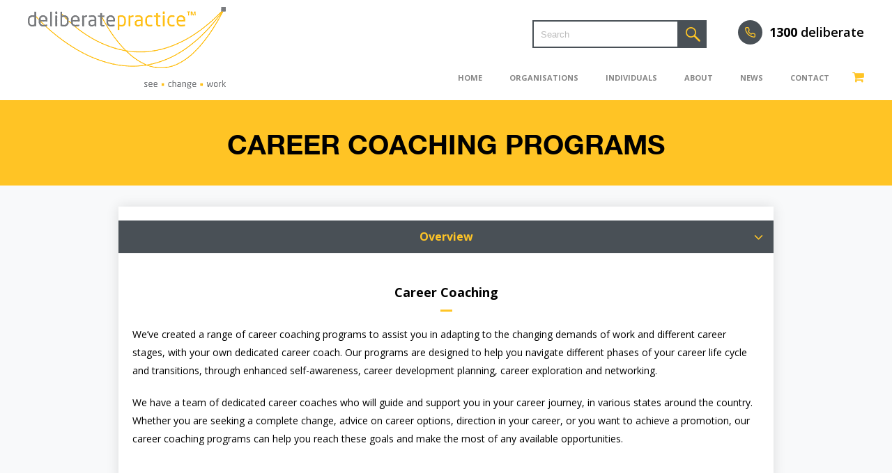

--- FILE ---
content_type: text/html; charset=UTF-8
request_url: https://www.deliberatepractice.com.au/career-coaching-programs/
body_size: 28789
content:
<!DOCTYPE html>
<html lang="en-AU">
<head >
<meta charset="UTF-8" />
<script type="text/javascript">
/* <![CDATA[ */
var gform;gform||(document.addEventListener("gform_main_scripts_loaded",function(){gform.scriptsLoaded=!0}),document.addEventListener("gform/theme/scripts_loaded",function(){gform.themeScriptsLoaded=!0}),window.addEventListener("DOMContentLoaded",function(){gform.domLoaded=!0}),gform={domLoaded:!1,scriptsLoaded:!1,themeScriptsLoaded:!1,isFormEditor:()=>"function"==typeof InitializeEditor,callIfLoaded:function(o){return!(!gform.domLoaded||!gform.scriptsLoaded||!gform.themeScriptsLoaded&&!gform.isFormEditor()||(gform.isFormEditor()&&console.warn("The use of gform.initializeOnLoaded() is deprecated in the form editor context and will be removed in Gravity Forms 3.1."),o(),0))},initializeOnLoaded:function(o){gform.callIfLoaded(o)||(document.addEventListener("gform_main_scripts_loaded",()=>{gform.scriptsLoaded=!0,gform.callIfLoaded(o)}),document.addEventListener("gform/theme/scripts_loaded",()=>{gform.themeScriptsLoaded=!0,gform.callIfLoaded(o)}),window.addEventListener("DOMContentLoaded",()=>{gform.domLoaded=!0,gform.callIfLoaded(o)}))},hooks:{action:{},filter:{}},addAction:function(o,r,e,t){gform.addHook("action",o,r,e,t)},addFilter:function(o,r,e,t){gform.addHook("filter",o,r,e,t)},doAction:function(o){gform.doHook("action",o,arguments)},applyFilters:function(o){return gform.doHook("filter",o,arguments)},removeAction:function(o,r){gform.removeHook("action",o,r)},removeFilter:function(o,r,e){gform.removeHook("filter",o,r,e)},addHook:function(o,r,e,t,n){null==gform.hooks[o][r]&&(gform.hooks[o][r]=[]);var d=gform.hooks[o][r];null==n&&(n=r+"_"+d.length),gform.hooks[o][r].push({tag:n,callable:e,priority:t=null==t?10:t})},doHook:function(r,o,e){var t;if(e=Array.prototype.slice.call(e,1),null!=gform.hooks[r][o]&&((o=gform.hooks[r][o]).sort(function(o,r){return o.priority-r.priority}),o.forEach(function(o){"function"!=typeof(t=o.callable)&&(t=window[t]),"action"==r?t.apply(null,e):e[0]=t.apply(null,e)})),"filter"==r)return e[0]},removeHook:function(o,r,t,n){var e;null!=gform.hooks[o][r]&&(e=(e=gform.hooks[o][r]).filter(function(o,r,e){return!!(null!=n&&n!=o.tag||null!=t&&t!=o.priority)}),gform.hooks[o][r]=e)}});
/* ]]> */
</script>

<meta name="viewport" content="width=device-width, initial-scale=1" />
<meta name='robots' content='index, follow, max-image-preview:large, max-snippet:-1, max-video-preview:-1' />
	<style>img:is([sizes="auto" i], [sizes^="auto," i]) { contain-intrinsic-size: 3000px 1500px }</style>
	
<!-- Google Tag Manager for WordPress by gtm4wp.com -->
<script data-cfasync="false" data-pagespeed-no-defer>
	var gtm4wp_datalayer_name = "dataLayer";
	var dataLayer = dataLayer || [];
</script>
<!-- End Google Tag Manager for WordPress by gtm4wp.com -->
	<!-- This site is optimized with the Yoast SEO plugin v24.1 - https://yoast.com/wordpress/plugins/seo/ -->
	<title>Career Coaching Programs - deliberatepractice</title>
	<link rel="canonical" href="https://www.deliberatepractice.com.au/career-coaching-programs/" />
	<meta property="og:locale" content="en_US" />
	<meta property="og:type" content="article" />
	<meta property="og:title" content="Career Coaching Programs - deliberatepractice" />
	<meta property="og:url" content="https://www.deliberatepractice.com.au/career-coaching-programs/" />
	<meta property="og:site_name" content="deliberatepractice" />
	<meta property="article:modified_time" content="2023-09-01T05:54:47+00:00" />
	<meta name="twitter:label1" content="Est. reading time" />
	<meta name="twitter:data1" content="1 minute" />
	<script type="application/ld+json" class="yoast-schema-graph">{"@context":"https://schema.org","@graph":[{"@type":"WebPage","@id":"https://www.deliberatepractice.com.au/career-coaching-programs/","url":"https://www.deliberatepractice.com.au/career-coaching-programs/","name":"Career Coaching Programs - deliberatepractice","isPartOf":{"@id":"https://www.deliberatepractice.com.au/#website"},"primaryImageOfPage":{"@id":"https://www.deliberatepractice.com.au/career-coaching-programs/#primaryimage"},"image":{"@id":"https://www.deliberatepractice.com.au/career-coaching-programs/#primaryimage"},"thumbnailUrl":"https://www.deliberatepractice.com.au/wp-content/uploads/2023/04/Untitled-design.png","datePublished":"2023-04-05T23:50:42+00:00","dateModified":"2023-09-01T05:54:47+00:00","breadcrumb":{"@id":"https://www.deliberatepractice.com.au/career-coaching-programs/#breadcrumb"},"inLanguage":"en-AU","potentialAction":[{"@type":"ReadAction","target":["https://www.deliberatepractice.com.au/career-coaching-programs/"]}]},{"@type":"ImageObject","inLanguage":"en-AU","@id":"https://www.deliberatepractice.com.au/career-coaching-programs/#primaryimage","url":"https://www.deliberatepractice.com.au/wp-content/uploads/2023/04/Untitled-design.png","contentUrl":"https://www.deliberatepractice.com.au/wp-content/uploads/2023/04/Untitled-design.png","width":602,"height":280},{"@type":"BreadcrumbList","@id":"https://www.deliberatepractice.com.au/career-coaching-programs/#breadcrumb","itemListElement":[{"@type":"ListItem","position":1,"name":"Home","item":"https://www.deliberatepractice.com.au/"},{"@type":"ListItem","position":2,"name":"Career Coaching Programs"}]},{"@type":"WebSite","@id":"https://www.deliberatepractice.com.au/#website","url":"https://www.deliberatepractice.com.au/","name":"deliberatepractice","description":"","potentialAction":[{"@type":"SearchAction","target":{"@type":"EntryPoint","urlTemplate":"https://www.deliberatepractice.com.au/?s={search_term_string}"},"query-input":{"@type":"PropertyValueSpecification","valueRequired":true,"valueName":"search_term_string"}}],"inLanguage":"en-AU"}]}</script>
	<!-- / Yoast SEO plugin. -->


<link rel='dns-prefetch' href='//fonts.googleapis.com' />
<link rel="alternate" type="application/rss+xml" title="deliberatepractice &raquo; Feed" href="https://www.deliberatepractice.com.au/feed/" />
<link rel="alternate" type="application/rss+xml" title="deliberatepractice &raquo; Comments Feed" href="https://www.deliberatepractice.com.au/comments/feed/" />
<link rel="alternate" type="application/rss+xml" title="deliberatepractice &raquo; Products Feed" href="https://www.deliberatepractice.com.au/career-coaching-programs/feed/" />
<script type="text/javascript">
/* <![CDATA[ */
window._wpemojiSettings = {"baseUrl":"https:\/\/s.w.org\/images\/core\/emoji\/16.0.1\/72x72\/","ext":".png","svgUrl":"https:\/\/s.w.org\/images\/core\/emoji\/16.0.1\/svg\/","svgExt":".svg","source":{"concatemoji":"https:\/\/www.deliberatepractice.com.au\/wp-includes\/js\/wp-emoji-release.min.js"}};
/*! This file is auto-generated */
!function(s,n){var o,i,e;function c(e){try{var t={supportTests:e,timestamp:(new Date).valueOf()};sessionStorage.setItem(o,JSON.stringify(t))}catch(e){}}function p(e,t,n){e.clearRect(0,0,e.canvas.width,e.canvas.height),e.fillText(t,0,0);var t=new Uint32Array(e.getImageData(0,0,e.canvas.width,e.canvas.height).data),a=(e.clearRect(0,0,e.canvas.width,e.canvas.height),e.fillText(n,0,0),new Uint32Array(e.getImageData(0,0,e.canvas.width,e.canvas.height).data));return t.every(function(e,t){return e===a[t]})}function u(e,t){e.clearRect(0,0,e.canvas.width,e.canvas.height),e.fillText(t,0,0);for(var n=e.getImageData(16,16,1,1),a=0;a<n.data.length;a++)if(0!==n.data[a])return!1;return!0}function f(e,t,n,a){switch(t){case"flag":return n(e,"\ud83c\udff3\ufe0f\u200d\u26a7\ufe0f","\ud83c\udff3\ufe0f\u200b\u26a7\ufe0f")?!1:!n(e,"\ud83c\udde8\ud83c\uddf6","\ud83c\udde8\u200b\ud83c\uddf6")&&!n(e,"\ud83c\udff4\udb40\udc67\udb40\udc62\udb40\udc65\udb40\udc6e\udb40\udc67\udb40\udc7f","\ud83c\udff4\u200b\udb40\udc67\u200b\udb40\udc62\u200b\udb40\udc65\u200b\udb40\udc6e\u200b\udb40\udc67\u200b\udb40\udc7f");case"emoji":return!a(e,"\ud83e\udedf")}return!1}function g(e,t,n,a){var r="undefined"!=typeof WorkerGlobalScope&&self instanceof WorkerGlobalScope?new OffscreenCanvas(300,150):s.createElement("canvas"),o=r.getContext("2d",{willReadFrequently:!0}),i=(o.textBaseline="top",o.font="600 32px Arial",{});return e.forEach(function(e){i[e]=t(o,e,n,a)}),i}function t(e){var t=s.createElement("script");t.src=e,t.defer=!0,s.head.appendChild(t)}"undefined"!=typeof Promise&&(o="wpEmojiSettingsSupports",i=["flag","emoji"],n.supports={everything:!0,everythingExceptFlag:!0},e=new Promise(function(e){s.addEventListener("DOMContentLoaded",e,{once:!0})}),new Promise(function(t){var n=function(){try{var e=JSON.parse(sessionStorage.getItem(o));if("object"==typeof e&&"number"==typeof e.timestamp&&(new Date).valueOf()<e.timestamp+604800&&"object"==typeof e.supportTests)return e.supportTests}catch(e){}return null}();if(!n){if("undefined"!=typeof Worker&&"undefined"!=typeof OffscreenCanvas&&"undefined"!=typeof URL&&URL.createObjectURL&&"undefined"!=typeof Blob)try{var e="postMessage("+g.toString()+"("+[JSON.stringify(i),f.toString(),p.toString(),u.toString()].join(",")+"));",a=new Blob([e],{type:"text/javascript"}),r=new Worker(URL.createObjectURL(a),{name:"wpTestEmojiSupports"});return void(r.onmessage=function(e){c(n=e.data),r.terminate(),t(n)})}catch(e){}c(n=g(i,f,p,u))}t(n)}).then(function(e){for(var t in e)n.supports[t]=e[t],n.supports.everything=n.supports.everything&&n.supports[t],"flag"!==t&&(n.supports.everythingExceptFlag=n.supports.everythingExceptFlag&&n.supports[t]);n.supports.everythingExceptFlag=n.supports.everythingExceptFlag&&!n.supports.flag,n.DOMReady=!1,n.readyCallback=function(){n.DOMReady=!0}}).then(function(){return e}).then(function(){var e;n.supports.everything||(n.readyCallback(),(e=n.source||{}).concatemoji?t(e.concatemoji):e.wpemoji&&e.twemoji&&(t(e.twemoji),t(e.wpemoji)))}))}((window,document),window._wpemojiSettings);
/* ]]> */
</script>
<link rel='stylesheet' id='ai1ec_style-css' href='//www.deliberatepractice.com.au/wp-content/plugins/all-in-one-event-calendar/public/themes-ai1ec/vortex/css/ai1ec_parsed_css.css' type='text/css' media='all' />
<link rel='stylesheet' id='bs_bootstrap-css' href='https://www.deliberatepractice.com.au/wp-content/plugins/bootstrap-shortcodes/css/bootstrap.css' type='text/css' media='all' />
<link rel='stylesheet' id='bs_shortcodes-css' href='https://www.deliberatepractice.com.au/wp-content/plugins/bootstrap-shortcodes/css/shortcodes.css' type='text/css' media='all' />
<link rel='stylesheet' id='deliberate-practice-css' href='https://www.deliberatepractice.com.au/wp-content/themes/DP/style.css' type='text/css' media='all' />
<style id='wp-emoji-styles-inline-css' type='text/css'>

	img.wp-smiley, img.emoji {
		display: inline !important;
		border: none !important;
		box-shadow: none !important;
		height: 1em !important;
		width: 1em !important;
		margin: 0 0.07em !important;
		vertical-align: -0.1em !important;
		background: none !important;
		padding: 0 !important;
	}
</style>
<link rel='stylesheet' id='wp-block-library-css' href='https://www.deliberatepractice.com.au/wp-includes/css/dist/block-library/style.min.css' type='text/css' media='all' />
<style id='classic-theme-styles-inline-css' type='text/css'>
/*! This file is auto-generated */
.wp-block-button__link{color:#fff;background-color:#32373c;border-radius:9999px;box-shadow:none;text-decoration:none;padding:calc(.667em + 2px) calc(1.333em + 2px);font-size:1.125em}.wp-block-file__button{background:#32373c;color:#fff;text-decoration:none}
</style>
<style id='global-styles-inline-css' type='text/css'>
:root{--wp--preset--aspect-ratio--square: 1;--wp--preset--aspect-ratio--4-3: 4/3;--wp--preset--aspect-ratio--3-4: 3/4;--wp--preset--aspect-ratio--3-2: 3/2;--wp--preset--aspect-ratio--2-3: 2/3;--wp--preset--aspect-ratio--16-9: 16/9;--wp--preset--aspect-ratio--9-16: 9/16;--wp--preset--color--black: #000000;--wp--preset--color--cyan-bluish-gray: #abb8c3;--wp--preset--color--white: #ffffff;--wp--preset--color--pale-pink: #f78da7;--wp--preset--color--vivid-red: #cf2e2e;--wp--preset--color--luminous-vivid-orange: #ff6900;--wp--preset--color--luminous-vivid-amber: #fcb900;--wp--preset--color--light-green-cyan: #7bdcb5;--wp--preset--color--vivid-green-cyan: #00d084;--wp--preset--color--pale-cyan-blue: #8ed1fc;--wp--preset--color--vivid-cyan-blue: #0693e3;--wp--preset--color--vivid-purple: #9b51e0;--wp--preset--gradient--vivid-cyan-blue-to-vivid-purple: linear-gradient(135deg,rgba(6,147,227,1) 0%,rgb(155,81,224) 100%);--wp--preset--gradient--light-green-cyan-to-vivid-green-cyan: linear-gradient(135deg,rgb(122,220,180) 0%,rgb(0,208,130) 100%);--wp--preset--gradient--luminous-vivid-amber-to-luminous-vivid-orange: linear-gradient(135deg,rgba(252,185,0,1) 0%,rgba(255,105,0,1) 100%);--wp--preset--gradient--luminous-vivid-orange-to-vivid-red: linear-gradient(135deg,rgba(255,105,0,1) 0%,rgb(207,46,46) 100%);--wp--preset--gradient--very-light-gray-to-cyan-bluish-gray: linear-gradient(135deg,rgb(238,238,238) 0%,rgb(169,184,195) 100%);--wp--preset--gradient--cool-to-warm-spectrum: linear-gradient(135deg,rgb(74,234,220) 0%,rgb(151,120,209) 20%,rgb(207,42,186) 40%,rgb(238,44,130) 60%,rgb(251,105,98) 80%,rgb(254,248,76) 100%);--wp--preset--gradient--blush-light-purple: linear-gradient(135deg,rgb(255,206,236) 0%,rgb(152,150,240) 100%);--wp--preset--gradient--blush-bordeaux: linear-gradient(135deg,rgb(254,205,165) 0%,rgb(254,45,45) 50%,rgb(107,0,62) 100%);--wp--preset--gradient--luminous-dusk: linear-gradient(135deg,rgb(255,203,112) 0%,rgb(199,81,192) 50%,rgb(65,88,208) 100%);--wp--preset--gradient--pale-ocean: linear-gradient(135deg,rgb(255,245,203) 0%,rgb(182,227,212) 50%,rgb(51,167,181) 100%);--wp--preset--gradient--electric-grass: linear-gradient(135deg,rgb(202,248,128) 0%,rgb(113,206,126) 100%);--wp--preset--gradient--midnight: linear-gradient(135deg,rgb(2,3,129) 0%,rgb(40,116,252) 100%);--wp--preset--font-size--small: 13px;--wp--preset--font-size--medium: 20px;--wp--preset--font-size--large: 36px;--wp--preset--font-size--x-large: 42px;--wp--preset--spacing--20: 0.44rem;--wp--preset--spacing--30: 0.67rem;--wp--preset--spacing--40: 1rem;--wp--preset--spacing--50: 1.5rem;--wp--preset--spacing--60: 2.25rem;--wp--preset--spacing--70: 3.38rem;--wp--preset--spacing--80: 5.06rem;--wp--preset--shadow--natural: 6px 6px 9px rgba(0, 0, 0, 0.2);--wp--preset--shadow--deep: 12px 12px 50px rgba(0, 0, 0, 0.4);--wp--preset--shadow--sharp: 6px 6px 0px rgba(0, 0, 0, 0.2);--wp--preset--shadow--outlined: 6px 6px 0px -3px rgba(255, 255, 255, 1), 6px 6px rgba(0, 0, 0, 1);--wp--preset--shadow--crisp: 6px 6px 0px rgba(0, 0, 0, 1);}:where(.is-layout-flex){gap: 0.5em;}:where(.is-layout-grid){gap: 0.5em;}body .is-layout-flex{display: flex;}.is-layout-flex{flex-wrap: wrap;align-items: center;}.is-layout-flex > :is(*, div){margin: 0;}body .is-layout-grid{display: grid;}.is-layout-grid > :is(*, div){margin: 0;}:where(.wp-block-columns.is-layout-flex){gap: 2em;}:where(.wp-block-columns.is-layout-grid){gap: 2em;}:where(.wp-block-post-template.is-layout-flex){gap: 1.25em;}:where(.wp-block-post-template.is-layout-grid){gap: 1.25em;}.has-black-color{color: var(--wp--preset--color--black) !important;}.has-cyan-bluish-gray-color{color: var(--wp--preset--color--cyan-bluish-gray) !important;}.has-white-color{color: var(--wp--preset--color--white) !important;}.has-pale-pink-color{color: var(--wp--preset--color--pale-pink) !important;}.has-vivid-red-color{color: var(--wp--preset--color--vivid-red) !important;}.has-luminous-vivid-orange-color{color: var(--wp--preset--color--luminous-vivid-orange) !important;}.has-luminous-vivid-amber-color{color: var(--wp--preset--color--luminous-vivid-amber) !important;}.has-light-green-cyan-color{color: var(--wp--preset--color--light-green-cyan) !important;}.has-vivid-green-cyan-color{color: var(--wp--preset--color--vivid-green-cyan) !important;}.has-pale-cyan-blue-color{color: var(--wp--preset--color--pale-cyan-blue) !important;}.has-vivid-cyan-blue-color{color: var(--wp--preset--color--vivid-cyan-blue) !important;}.has-vivid-purple-color{color: var(--wp--preset--color--vivid-purple) !important;}.has-black-background-color{background-color: var(--wp--preset--color--black) !important;}.has-cyan-bluish-gray-background-color{background-color: var(--wp--preset--color--cyan-bluish-gray) !important;}.has-white-background-color{background-color: var(--wp--preset--color--white) !important;}.has-pale-pink-background-color{background-color: var(--wp--preset--color--pale-pink) !important;}.has-vivid-red-background-color{background-color: var(--wp--preset--color--vivid-red) !important;}.has-luminous-vivid-orange-background-color{background-color: var(--wp--preset--color--luminous-vivid-orange) !important;}.has-luminous-vivid-amber-background-color{background-color: var(--wp--preset--color--luminous-vivid-amber) !important;}.has-light-green-cyan-background-color{background-color: var(--wp--preset--color--light-green-cyan) !important;}.has-vivid-green-cyan-background-color{background-color: var(--wp--preset--color--vivid-green-cyan) !important;}.has-pale-cyan-blue-background-color{background-color: var(--wp--preset--color--pale-cyan-blue) !important;}.has-vivid-cyan-blue-background-color{background-color: var(--wp--preset--color--vivid-cyan-blue) !important;}.has-vivid-purple-background-color{background-color: var(--wp--preset--color--vivid-purple) !important;}.has-black-border-color{border-color: var(--wp--preset--color--black) !important;}.has-cyan-bluish-gray-border-color{border-color: var(--wp--preset--color--cyan-bluish-gray) !important;}.has-white-border-color{border-color: var(--wp--preset--color--white) !important;}.has-pale-pink-border-color{border-color: var(--wp--preset--color--pale-pink) !important;}.has-vivid-red-border-color{border-color: var(--wp--preset--color--vivid-red) !important;}.has-luminous-vivid-orange-border-color{border-color: var(--wp--preset--color--luminous-vivid-orange) !important;}.has-luminous-vivid-amber-border-color{border-color: var(--wp--preset--color--luminous-vivid-amber) !important;}.has-light-green-cyan-border-color{border-color: var(--wp--preset--color--light-green-cyan) !important;}.has-vivid-green-cyan-border-color{border-color: var(--wp--preset--color--vivid-green-cyan) !important;}.has-pale-cyan-blue-border-color{border-color: var(--wp--preset--color--pale-cyan-blue) !important;}.has-vivid-cyan-blue-border-color{border-color: var(--wp--preset--color--vivid-cyan-blue) !important;}.has-vivid-purple-border-color{border-color: var(--wp--preset--color--vivid-purple) !important;}.has-vivid-cyan-blue-to-vivid-purple-gradient-background{background: var(--wp--preset--gradient--vivid-cyan-blue-to-vivid-purple) !important;}.has-light-green-cyan-to-vivid-green-cyan-gradient-background{background: var(--wp--preset--gradient--light-green-cyan-to-vivid-green-cyan) !important;}.has-luminous-vivid-amber-to-luminous-vivid-orange-gradient-background{background: var(--wp--preset--gradient--luminous-vivid-amber-to-luminous-vivid-orange) !important;}.has-luminous-vivid-orange-to-vivid-red-gradient-background{background: var(--wp--preset--gradient--luminous-vivid-orange-to-vivid-red) !important;}.has-very-light-gray-to-cyan-bluish-gray-gradient-background{background: var(--wp--preset--gradient--very-light-gray-to-cyan-bluish-gray) !important;}.has-cool-to-warm-spectrum-gradient-background{background: var(--wp--preset--gradient--cool-to-warm-spectrum) !important;}.has-blush-light-purple-gradient-background{background: var(--wp--preset--gradient--blush-light-purple) !important;}.has-blush-bordeaux-gradient-background{background: var(--wp--preset--gradient--blush-bordeaux) !important;}.has-luminous-dusk-gradient-background{background: var(--wp--preset--gradient--luminous-dusk) !important;}.has-pale-ocean-gradient-background{background: var(--wp--preset--gradient--pale-ocean) !important;}.has-electric-grass-gradient-background{background: var(--wp--preset--gradient--electric-grass) !important;}.has-midnight-gradient-background{background: var(--wp--preset--gradient--midnight) !important;}.has-small-font-size{font-size: var(--wp--preset--font-size--small) !important;}.has-medium-font-size{font-size: var(--wp--preset--font-size--medium) !important;}.has-large-font-size{font-size: var(--wp--preset--font-size--large) !important;}.has-x-large-font-size{font-size: var(--wp--preset--font-size--x-large) !important;}
:where(.wp-block-post-template.is-layout-flex){gap: 1.25em;}:where(.wp-block-post-template.is-layout-grid){gap: 1.25em;}
:where(.wp-block-columns.is-layout-flex){gap: 2em;}:where(.wp-block-columns.is-layout-grid){gap: 2em;}
:root :where(.wp-block-pullquote){font-size: 1.5em;line-height: 1.6;}
</style>
<link rel='stylesheet' id='layerslider-css' href='https://www.deliberatepractice.com.au/wp-content/plugins/LayerSlider/static/css/layerslider.css' type='text/css' media='all' />
<link rel='stylesheet' id='ls-google-fonts-css' href='https://fonts.googleapis.com/css?family=Lato:100,300,regular,700,900%7COpen+Sans:300%7CIndie+Flower:regular%7COswald:300,regular,700&#038;subset=latin%2Clatin-ext' type='text/css' media='all' />
<link rel='stylesheet' id='cptch_stylesheet-css' href='https://www.deliberatepractice.com.au/wp-content/plugins/captcha/css/front_end_style.css' type='text/css' media='all' />
<link rel='stylesheet' id='dashicons-css' href='https://www.deliberatepractice.com.au/wp-includes/css/dashicons.min.css' type='text/css' media='all' />
<link rel='stylesheet' id='cptch_desktop_style-css' href='https://www.deliberatepractice.com.au/wp-content/plugins/captcha/css/desktop_style.css' type='text/css' media='all' />
<link rel='stylesheet' id='custompostdisplay-css' href='https://www.deliberatepractice.com.au/wp-content/plugins/custom-posts-order/css/custompostdisplay.css' type='text/css' media='all' />
<style id='responsive-menu-inline-css' type='text/css'>
#rmp_menu_trigger-4175{width: 55px;height: 55px;position: fixed;top: 10px;border-radius: 5px;display: none;text-decoration: none;right: 1%;background: transparent;transition: transform 0.5s, background-color 1s}#rmp_menu_trigger-4175 .rmp-trigger-box{width: 33px;color: #000000}#rmp_menu_trigger-4175 .rmp-trigger-icon-active, #rmp_menu_trigger-4175 .rmp-trigger-text-open{display: none}#rmp_menu_trigger-4175.is-active .rmp-trigger-icon-active, #rmp_menu_trigger-4175.is-active .rmp-trigger-text-open{display: inline}#rmp_menu_trigger-4175.is-active .rmp-trigger-icon-inactive, #rmp_menu_trigger-4175.is-active .rmp-trigger-text{display: none}#rmp_menu_trigger-4175 .rmp-trigger-label{color: #000000;pointer-events: none;line-height: 13px;font-family: inherit;font-size: 13px;display: inline;text-transform: inherit}#rmp_menu_trigger-4175 .rmp-trigger-label.rmp-trigger-label-top{display: block;margin-bottom: 12px}#rmp_menu_trigger-4175 .rmp-trigger-label.rmp-trigger-label-bottom{display: block;margin-top: 12px}#rmp_menu_trigger-4175 .responsive-menu-pro-inner{display: block}#rmp_menu_trigger-4175 .rmp-trigger-icon-inactive .rmp-font-icon{color: #000000}#rmp_menu_trigger-4175 .responsive-menu-pro-inner, #rmp_menu_trigger-4175 .responsive-menu-pro-inner::before, #rmp_menu_trigger-4175 .responsive-menu-pro-inner::after{width: 33px;height: 5px;background-color: #000000;border-radius: 4px;position: absolute}#rmp_menu_trigger-4175 .rmp-trigger-icon-active .rmp-font-icon{color: #000000}#rmp_menu_trigger-4175.is-active .responsive-menu-pro-inner, #rmp_menu_trigger-4175.is-active .responsive-menu-pro-inner::before, #rmp_menu_trigger-4175.is-active .responsive-menu-pro-inner::after{background-color: #000000}#rmp_menu_trigger-4175:hover .rmp-trigger-icon-inactive .rmp-font-icon{color: #000000}#rmp_menu_trigger-4175:not(.is-active):hover .responsive-menu-pro-inner, #rmp_menu_trigger-4175:not(.is-active):hover .responsive-menu-pro-inner::before, #rmp_menu_trigger-4175:not(.is-active):hover .responsive-menu-pro-inner::after{background-color: #000000}#rmp_menu_trigger-4175 .responsive-menu-pro-inner::before{top: 10px}#rmp_menu_trigger-4175 .responsive-menu-pro-inner::after{bottom: 10px}#rmp_menu_trigger-4175.is-active .responsive-menu-pro-inner::after{bottom: 0}@media screen and (max-width: 1023px){#rmp_menu_trigger-4175{display: block}#rmp-container-4175{position: fixed;top: 0;margin: 0;transition: transform 0.5s;overflow: auto;display: block;width: 75%;max-width: 320px;background-color: #ffffff;background-image: url("");height: 100%;right: 0;padding-top: 0px;padding-left: 0px;padding-bottom: 0px;padding-right: 0px}#rmp-menu-wrap-4175{padding-top: 0px;padding-left: 0px;padding-bottom: 0px;padding-right: 0px;background-color: #ffffff}#rmp-menu-wrap-4175 .rmp-menu, #rmp-menu-wrap-4175 .rmp-submenu{width: 100%;box-sizing: border-box;margin: 0;padding: 0}#rmp-menu-wrap-4175 .rmp-submenu-depth-1 .rmp-menu-item-link{padding-left: 10%}#rmp-menu-wrap-4175 .rmp-submenu-depth-2 .rmp-menu-item-link{padding-left: 15%}#rmp-menu-wrap-4175 .rmp-submenu-depth-3 .rmp-menu-item-link{padding-left: 20%}#rmp-menu-wrap-4175 .rmp-submenu-depth-4 .rmp-menu-item-link{padding-left: 25%}#rmp-menu-wrap-4175 .rmp-submenu.rmp-submenu-open{display: block}#rmp-menu-wrap-4175 .rmp-menu-item{width: 100%;list-style: none;margin: 0}#rmp-menu-wrap-4175 .rmp-menu-item-link{height: 44px;line-height: 44px;font-size: 13px;border-bottom: 1px solid #c7c7cd;font-family: inherit;color: #000000;text-align: left;background-color: #ffffff;font-weight: normal;letter-spacing: 0px;display: block;box-sizing: border-box;width: 100%;text-decoration: none;position: relative;overflow: hidden;transition: background-color 1s, border-color 1s, 1s;padding: 0 5%;padding-right: 54px}#rmp-menu-wrap-4175 .rmp-menu-item-link:after, #rmp-menu-wrap-4175 .rmp-menu-item-link:before{display: none}#rmp-menu-wrap-4175 .rmp-menu-item-link:hover, #rmp-menu-wrap-4175 .rmp-menu-item-link:focus{color: #000000;border-color: #c7c7cd;background-color: #ffffff}#rmp-menu-wrap-4175 .rmp-menu-item-link:focus{outline: none;border-color: unset;box-shadow: unset}#rmp-menu-wrap-4175 .rmp-menu-item-link .rmp-font-icon{height: 44px;line-height: 44px;margin-right: 10px;font-size: 13px}#rmp-menu-wrap-4175 .rmp-menu-current-item .rmp-menu-item-link{color: #000000;border-color: #c7c7cd;background-color: #ffc425}#rmp-menu-wrap-4175 .rmp-menu-current-item .rmp-menu-item-link:hover, #rmp-menu-wrap-4175 .rmp-menu-current-item .rmp-menu-item-link:focus{color: #000000;border-color: #c7c7cd;background-color: #ffc425}#rmp-menu-wrap-4175 .rmp-menu-subarrow{position: absolute;top: 0;bottom: 0;text-align: center;overflow: hidden;background-size: cover;overflow: hidden;right: 0;border-left-style: solid;border-left-color: #ffffff;border-left-width: 1px;height: 44px;width: 44px;color: #000000;background-color: #ffffff}#rmp-menu-wrap-4175 .rmp-menu-subarrow svg{fill: #000000}#rmp-menu-wrap-4175 .rmp-menu-subarrow:hover{color: #000000;border-color: #ffffff;background-color: #ffc425}#rmp-menu-wrap-4175 .rmp-menu-subarrow:hover svg{fill: #000000}#rmp-menu-wrap-4175 .rmp-menu-subarrow .rmp-font-icon{margin-right: unset}#rmp-menu-wrap-4175 .rmp-menu-subarrow *{vertical-align: middle;line-height: 44px}#rmp-menu-wrap-4175 .rmp-menu-subarrow-active{display: block;background-size: cover;color: #000000;border-color: #ffffff;background-color: #ffc425}#rmp-menu-wrap-4175 .rmp-menu-subarrow-active svg{fill: #000000}#rmp-menu-wrap-4175 .rmp-menu-subarrow-active:hover{color: #000000;border-color: #ffffff;background-color: #ffc425}#rmp-menu-wrap-4175 .rmp-menu-subarrow-active:hover svg{fill: #000000}#rmp-menu-wrap-4175 .rmp-submenu{display: none}#rmp-menu-wrap-4175 .rmp-submenu .rmp-menu-item-link{height: 44px;line-height: 44px;letter-spacing: 0px;font-size: 13px;border-bottom: 1px solid #c7c7cd;font-family: inherit;font-weight: normal;color: #000000;text-align: left;background-color: #ffffff}#rmp-menu-wrap-4175 .rmp-submenu .rmp-menu-item-link:hover, #rmp-menu-wrap-4175 .rmp-submenu .rmp-menu-item-link:focus{color: #000000;border-color: #c7c7cd;background-color: #ffc425}#rmp-menu-wrap-4175 .rmp-submenu .rmp-menu-current-item .rmp-menu-item-link{color: #000000;border-color: #c7c7cd;background-color: #ffc425}#rmp-menu-wrap-4175 .rmp-submenu .rmp-menu-current-item .rmp-menu-item-link:hover, #rmp-menu-wrap-4175 .rmp-submenu .rmp-menu-current-item .rmp-menu-item-link:focus{color: #000000;border-color: #c7c7cd;background-color: #ffc425}#rmp-menu-wrap-4175 .rmp-submenu .rmp-menu-subarrow{right: 0;border-right: unset;border-left-style: solid;border-left-color: #1d4354;border-left-width: 0px;height: 39px;line-height: 39px;width: 40px;color: #fff;background-color: inherit}#rmp-menu-wrap-4175 .rmp-submenu .rmp-menu-subarrow:hover{color: #fff;border-color: #3f3f3f;background-color: inherit}#rmp-menu-wrap-4175 .rmp-submenu .rmp-menu-subarrow-active{color: #fff;border-color: #1d4354;background-color: inherit}#rmp-menu-wrap-4175 .rmp-submenu .rmp-menu-subarrow-active:hover{color: #fff;border-color: #3f3f3f;background-color: inherit}#rmp-menu-wrap-4175 .rmp-menu-item-description{margin: 0;padding: 5px 5%;opacity: 0.8;color: #000000}#rmp-search-box-4175{display: block;padding-top: 0px;padding-left: 5%;padding-bottom: 0px;padding-right: 5%}#rmp-search-box-4175 .rmp-search-form{margin: 0}#rmp-search-box-4175 .rmp-search-box{background: #ffffff;border: 1px solid #c7c7cd;color: #000000;width: 100%;padding: 0 5%;border-radius: 30px;height: 45px;-webkit-appearance: none}#rmp-search-box-4175 .rmp-search-box::placeholder{color: #c7c7cd}#rmp-search-box-4175 .rmp-search-box:focus{background-color: #ffffff;outline: 2px solid #c7c7cd;color: #000000}#rmp-menu-title-4175{background-color: #ffffff;color: #000000;text-align: left;font-size: 14px;padding-top: 10%;padding-left: 5%;padding-bottom: 0%;padding-right: 5%;font-weight: 400;transition: background-color 1s, border-color 1s, color 1s}#rmp-menu-title-4175:hover{background-color: #ffffff;color: #000000}#rmp-menu-title-4175 > .rmp-menu-title-link{color: #000000;width: 100%;background-color: unset;text-decoration: none}#rmp-menu-title-4175 > .rmp-menu-title-link:hover{color: #000000}#rmp-menu-title-4175 .rmp-font-icon{font-size: 14px}#rmp-menu-additional-content-4175{padding-top: 0px;padding-left: 5%;padding-bottom: 0px;padding-right: 5%;color: #ffffff;text-align: center;font-size: 16px}}.rmp-container{display: none;visibility: visible;padding: 0px 0px 0px 0px;z-index: 99998;transition: all 0.3s}.rmp-container.rmp-fade-top, .rmp-container.rmp-fade-left, .rmp-container.rmp-fade-right, .rmp-container.rmp-fade-bottom{display: none}.rmp-container.rmp-slide-left, .rmp-container.rmp-push-left{transform: translateX(-100%);-ms-transform: translateX(-100%);-webkit-transform: translateX(-100%);-moz-transform: translateX(-100%)}.rmp-container.rmp-slide-left.rmp-menu-open, .rmp-container.rmp-push-left.rmp-menu-open{transform: translateX(0);-ms-transform: translateX(0);-webkit-transform: translateX(0);-moz-transform: translateX(0)}.rmp-container.rmp-slide-right, .rmp-container.rmp-push-right{transform: translateX(100%);-ms-transform: translateX(100%);-webkit-transform: translateX(100%);-moz-transform: translateX(100%)}.rmp-container.rmp-slide-right.rmp-menu-open, .rmp-container.rmp-push-right.rmp-menu-open{transform: translateX(0);-ms-transform: translateX(0);-webkit-transform: translateX(0);-moz-transform: translateX(0)}.rmp-container.rmp-slide-top, .rmp-container.rmp-push-top{transform: translateY(-100%);-ms-transform: translateY(-100%);-webkit-transform: translateY(-100%);-moz-transform: translateY(-100%)}.rmp-container.rmp-slide-top.rmp-menu-open, .rmp-container.rmp-push-top.rmp-menu-open{transform: translateY(0);-ms-transform: translateY(0);-webkit-transform: translateY(0);-moz-transform: translateY(0)}.rmp-container.rmp-slide-bottom, .rmp-container.rmp-push-bottom{transform: translateY(100%);-ms-transform: translateY(100%);-webkit-transform: translateY(100%);-moz-transform: translateY(100%)}.rmp-container.rmp-slide-bottom.rmp-menu-open, .rmp-container.rmp-push-bottom.rmp-menu-open{transform: translateX(0);-ms-transform: translateX(0);-webkit-transform: translateX(0);-moz-transform: translateX(0)}.rmp-container::-webkit-scrollbar{width: 0px}.rmp-container ::-webkit-scrollbar-track{box-shadow: inset 0 0 5px transparent}.rmp-container ::-webkit-scrollbar-thumb{background: transparent}.rmp-container ::-webkit-scrollbar-thumb:hover{background: transparent}.rmp-container .rmp-menu-wrap .rmp-menu{transition: none;border-radius: 0;box-shadow: none;background: none;border: 0;bottom: auto;box-sizing: border-box;clip: auto;color: #666;display: block;float: none;font-family: inherit;font-size: 14px;height: auto;left: auto;line-height: 1.7;list-style-type: none;margin: 0;min-height: auto;max-height: none;opacity: 1;outline: none;overflow: visible;padding: 0;position: relative;pointer-events: auto;right: auto;text-align: left;text-decoration: none;text-indent: 0;text-transform: none;transform: none;top: auto;visibility: inherit;width: auto;word-wrap: break-word;white-space: normal}.rmp-container .rmp-menu-additional-content{display: block;word-break: break-word}.rmp-container .rmp-menu-title{display: flex;flex-direction: column}.rmp-container .rmp-menu-title .rmp-menu-title-image{max-width: 100%;margin-bottom: 15px;display: block;margin: auto;margin-bottom: 15px}button.rmp_menu_trigger{z-index: 999999;overflow: hidden;outline: none;border: 0;display: none;margin: 0;transition: transform 0.5s, background-color 0.5s;padding: 0}button.rmp_menu_trigger .responsive-menu-pro-inner::before, button.rmp_menu_trigger .responsive-menu-pro-inner::after{content: "";display: block}button.rmp_menu_trigger .responsive-menu-pro-inner::before{top: 10px}button.rmp_menu_trigger .responsive-menu-pro-inner::after{bottom: 10px}button.rmp_menu_trigger .rmp-trigger-box{width: 40px;display: inline-block;position: relative;pointer-events: none;vertical-align: super}.rmp-menu-trigger-boring .responsive-menu-pro-inner{transition-property: none}.rmp-menu-trigger-boring .responsive-menu-pro-inner::after, .rmp-menu-trigger-boring .responsive-menu-pro-inner::before{transition-property: none}.rmp-menu-trigger-boring.is-active .responsive-menu-pro-inner{transform: rotate(45deg)}.rmp-menu-trigger-boring.is-active .responsive-menu-pro-inner:before{top: 0;opacity: 0}.rmp-menu-trigger-boring.is-active .responsive-menu-pro-inner:after{bottom: 0;transform: rotate(-90deg)}
</style>
<link rel='stylesheet' id='woocommerce-layout-css' href='https://www.deliberatepractice.com.au/wp-content/plugins/woocommerce/assets/css/woocommerce-layout.css' type='text/css' media='all' />
<link rel='stylesheet' id='woocommerce-smallscreen-css' href='https://www.deliberatepractice.com.au/wp-content/plugins/woocommerce/assets/css/woocommerce-smallscreen.css' type='text/css' media='only screen and (max-width: 768px)' />
<link rel='stylesheet' id='woocommerce-general-css' href='https://www.deliberatepractice.com.au/wp-content/plugins/woocommerce/assets/css/woocommerce.css' type='text/css' media='all' />
<style id='woocommerce-inline-inline-css' type='text/css'>
.woocommerce form .form-row .required { visibility: visible; }
</style>
<link rel='stylesheet' id='fonts-css-css' href='https://www.deliberatepractice.com.au/wp-content/themes/DP/fonts/fonts.css' type='text/css' media='all' />
<link rel='stylesheet' id='sharrre-css-css' href='https://www.deliberatepractice.com.au/wp-content/themes/DP/lib/sharrre/sharrre-style.css' type='text/css' media='all' />
<link rel='stylesheet' id='slick-css-css' href='https://www.deliberatepractice.com.au/wp-content/themes/DP/script/slick/slick.css' type='text/css' media='all' />
<link rel='stylesheet' id='headhesive-css-css' href='https://www.deliberatepractice.com.au/wp-content/themes/DP/script/headhesive/headhesive.css' type='text/css' media='all' />
<link rel='stylesheet' id='responsive-css-css' href='https://www.deliberatepractice.com.au/wp-content/themes/DP/css/responsive.css' type='text/css' media='all' />
<link rel='stylesheet' id='fancybox-css' href='https://www.deliberatepractice.com.au/wp-content/plugins/easy-fancybox/fancybox/1.5.4/jquery.fancybox.min.css' type='text/css' media='screen' />
<link rel='stylesheet' id='wp-pagenavi-css' href='https://www.deliberatepractice.com.au/wp-content/plugins/wp-pagenavi/pagenavi-css.css' type='text/css' media='all' />
<link rel='stylesheet' id='heateor_sss_frontend_css-css' href='https://www.deliberatepractice.com.au/wp-content/plugins/sassy-social-share/public/css/sassy-social-share-public.css' type='text/css' media='all' />
<style id='heateor_sss_frontend_css-inline-css' type='text/css'>
.heateor_sss_button_instagram span.heateor_sss_svg,a.heateor_sss_instagram span.heateor_sss_svg{background:radial-gradient(circle at 30% 107%,#fdf497 0,#fdf497 5%,#fd5949 45%,#d6249f 60%,#285aeb 90%)}div.heateor_sss_horizontal_sharing a.heateor_sss_button_instagram span{background:#495056!important;}div.heateor_sss_standard_follow_icons_container a.heateor_sss_button_instagram span{background:#495056}div.heateor_sss_horizontal_sharing a.heateor_sss_button_instagram span:hover{background:#000!important;}div.heateor_sss_standard_follow_icons_container a.heateor_sss_button_instagram span:hover{background:#000}div.heateor_sss_vertical_sharing  a.heateor_sss_button_instagram span{background:#495056!important;}div.heateor_sss_floating_follow_icons_container a.heateor_sss_button_instagram span{background:#495056}.heateor_sss_horizontal_sharing .heateor_sss_svg,.heateor_sss_standard_follow_icons_container .heateor_sss_svg{background-color:#495056!important;background:#495056!important;color:#FFC526;border-width:5px;border-style:solid;border-color:transparent}.heateor_sss_horizontal_sharing span.heateor_sss_svg:hover,.heateor_sss_standard_follow_icons_container span.heateor_sss_svg:hover{background-color:#000!important;background:#000!importantborder-color:transparent;}.heateor_sss_vertical_sharing span.heateor_sss_svg,.heateor_sss_floating_follow_icons_container span.heateor_sss_svg{background-color:#495056!important;background:#495056!important;color:#FFC526;border-width:5px;border-style:solid;border-color:transparent;}.heateor_sss_vertical_sharing span.heateor_sss_svg:hover,.heateor_sss_floating_follow_icons_container span.heateor_sss_svg:hover{border-color:transparent;}@media screen and (max-width:783px) {.heateor_sss_vertical_sharing{display:none!important}}div.heateor_sss_mobile_footer{display:none;}@media screen and (max-width:783px){div.heateor_sss_bottom_sharing .heateorSssTCBackground{background-color:white}div.heateor_sss_bottom_sharing{width:100%!important;left:0!important;}div.heateor_sss_bottom_sharing a{width:14.2857142857% !important;}div.heateor_sss_bottom_sharing .heateor_sss_svg{width: 100% !important;}div.heateor_sss_bottom_sharing div.heateorSssTotalShareCount{font-size:1em!important;line-height:24.5px!important}div.heateor_sss_bottom_sharing div.heateorSssTotalShareText{font-size:.7em!important;line-height:0px!important}div.heateor_sss_mobile_footer{display:block;height:35px;}.heateor_sss_bottom_sharing{padding:0!important;display:block!important;width:auto!important;bottom:-2px!important;top: auto!important;}.heateor_sss_bottom_sharing .heateor_sss_square_count{line-height:inherit;}.heateor_sss_bottom_sharing .heateorSssSharingArrow{display:none;}.heateor_sss_bottom_sharing .heateorSssTCBackground{margin-right:1.1em!important}}div.heateor_sss_sharing_title{text-align:center}div.heateor_sss_sharing_ul{width:100%;text-align:center;}div.heateor_sss_horizontal_sharing div.heateor_sss_sharing_ul a{float:none!important;display:inline-block;}
</style>
<link rel='stylesheet' id='ff-woo-global-css' href='https://www.deliberatepractice.com.au/wp-content/themes/DP/woocommerce/css/global.css' type='text/css' media='all' />
<script type="text/javascript" src="https://www.deliberatepractice.com.au/wp-includes/js/jquery/jquery.min.js" id="jquery-core-js"></script>
<script type="text/javascript" src="https://www.deliberatepractice.com.au/wp-includes/js/jquery/jquery-migrate.min.js" id="jquery-migrate-js"></script>
<script type="text/javascript" src="https://www.deliberatepractice.com.au/wp-content/plugins/bootstrap-shortcodes/js/bootstrap.js" id="bs_bootstrap-js"></script>
<script type="text/javascript" src="https://www.deliberatepractice.com.au/wp-content/plugins/bootstrap-shortcodes/js/init.js" id="bs_init-js"></script>
<script type="text/javascript" src="https://www.deliberatepractice.com.au/wp-content/plugins/LayerSlider/static/js/greensock.js" id="greensock-js"></script>
<script type="text/javascript" src="https://www.deliberatepractice.com.au/wp-content/plugins/LayerSlider/static/js/layerslider.kreaturamedia.jquery.js" id="layerslider-js"></script>
<script type="text/javascript" src="https://www.deliberatepractice.com.au/wp-content/plugins/LayerSlider/static/js/layerslider.transitions.js" id="layerslider-transitions-js"></script>
<script type="text/javascript" src="https://www.deliberatepractice.com.au/wp-content/plugins/woocommerce/assets/js/jquery-blockui/jquery.blockUI.min.js" id="wc-jquery-blockui-js" defer="defer" data-wp-strategy="defer"></script>
<script type="text/javascript" id="wc-add-to-cart-js-extra">
/* <![CDATA[ */
var wc_add_to_cart_params = {"ajax_url":"\/wp-admin\/admin-ajax.php","wc_ajax_url":"\/?wc-ajax=%%endpoint%%","i18n_view_cart":"View cart","cart_url":"https:\/\/www.deliberatepractice.com.au\/cart\/","is_cart":"","cart_redirect_after_add":"no"};
/* ]]> */
</script>
<script type="text/javascript" src="https://www.deliberatepractice.com.au/wp-content/plugins/woocommerce/assets/js/frontend/add-to-cart.min.js" id="wc-add-to-cart-js" defer="defer" data-wp-strategy="defer"></script>
<script type="text/javascript" src="https://www.deliberatepractice.com.au/wp-content/plugins/woocommerce/assets/js/js-cookie/js.cookie.min.js" id="wc-js-cookie-js" defer="defer" data-wp-strategy="defer"></script>
<script type="text/javascript" id="woocommerce-js-extra">
/* <![CDATA[ */
var woocommerce_params = {"ajax_url":"\/wp-admin\/admin-ajax.php","wc_ajax_url":"\/?wc-ajax=%%endpoint%%","i18n_password_show":"Show password","i18n_password_hide":"Hide password"};
/* ]]> */
</script>
<script type="text/javascript" src="https://www.deliberatepractice.com.au/wp-content/plugins/woocommerce/assets/js/frontend/woocommerce.min.js" id="woocommerce-js" defer="defer" data-wp-strategy="defer"></script>
<script type="text/javascript" id="WCPAY_ASSETS-js-extra">
/* <![CDATA[ */
var wcpayAssets = {"url":"https:\/\/www.deliberatepractice.com.au\/wp-content\/plugins\/woocommerce-payments\/dist\/"};
/* ]]> */
</script>
<script type="text/javascript" src="https://www.deliberatepractice.com.au/wp-content/themes/DP/script/scrollReveal.min.js" id="scroll-reveal-js-js"></script>
<link rel="https://api.w.org/" href="https://www.deliberatepractice.com.au/wp-json/" /><link rel="EditURI" type="application/rsd+xml" title="RSD" href="https://www.deliberatepractice.com.au/xmlrpc.php?rsd" />
<script type="application/ld+json">
{
    "@context": "https://schema.org",
    "@type": "LocalBusiness",
    "name": "deliberatepractice",
    "image": "https://www.deliberatepractice.com.au/wp-content/themes/DP/images/logo@2x.png",
    "@id": "https://www.deliberatepractice.com.au/",
    "url": "https://www.deliberatepractice.com.au/",
    "description": "deliberatepractice is a vibrant, client, solution focused boutique HR consulting firm. We provide contemporary and practical specialised HR services.",
    "telephone": "1300335423",
    "priceRange": "$$",
    "address": {
        "@type": "PostalAddress",
        "streetAddress": "Level 4, 410 Collins Street",
        "addressLocality": "Melbourne",
        "addressRegion": "VIC",
        "postalCode": "3000",
        "addressCountry": "AU"
    },
    "geo": {
        "@type": "GeoCoordinates",
        "latitude": -37.8168476,
        "longitude": 144.9607103
    },
    "openingHoursSpecification": {
        "@type": "OpeningHoursSpecification",
        "dayOfWeek": [
            "Monday",
            "Tuesday",
            "Wednesday",
            "Thursday",
            "Friday"
        ],
        "opens": "08:30",
        "closes": "17:30"
    },
    "sameAs": [
        "https://twitter.com/deliberateprac",
        "https://au.linkedin.com/company/deliberatepractice"
    ]
}
</script>

<script type="application/ld+json">
{
    "@type": "BreadcrumbList",
    "@id": "https://www.deliberatepractice.com.au/contact/#breadcrumb",
    "itemListElement": [
        {
            "@type": "ListItem",
            "position": 1,
            "name": "Home",
            "item": "https://www.deliberatepractice.com.au/"
        },
        {
            "@type": "ListItem",
            "position": 2,
            "name": "Contact"
        }
    ]
}
</script>

<script type="application/ld+json">
{
    "@type": "WebSite",
    "@id": "https://www.deliberatepractice.com.au/#website",
    "url": "https://www.deliberatepractice.com.au/",
    "name": "deliberatepractice",
    "description": "",
    "potentialAction": [
        {
            "@type": "SearchAction",
            "target": {
                "@type": "EntryPoint",
                "urlTemplate": "https://www.deliberatepractice.com.au/?s={search_term_string}"
            },
            "query-input": "required name=search_term_string"
        }
    ],
    "inLanguage": "en-AU"
}
</script><link rel="stylesheet" href="https://use.fontawesome.com/releases/v6.0.0/css/all.css">
<link rel="stylesheet" href="https://cdnjs.cloudflare.com/ajax/libs/font-awesome/4.7.0/css/font-awesome.min.css">
                       
<!-- Google Tag Manager for WordPress by gtm4wp.com -->
<!-- GTM Container placement set to footer -->
<script data-cfasync="false" data-pagespeed-no-defer type="text/javascript">
	var dataLayer_content = {"pagePostType":"product"};
	dataLayer.push( dataLayer_content );
</script>
<script data-cfasync="false">
(function(w,d,s,l,i){w[l]=w[l]||[];w[l].push({'gtm.start':
new Date().getTime(),event:'gtm.js'});var f=d.getElementsByTagName(s)[0],
j=d.createElement(s),dl=l!='dataLayer'?'&l='+l:'';j.async=true;j.src=
'//www.googletagmanager.com/gtm.js?id='+i+dl;f.parentNode.insertBefore(j,f);
})(window,document,'script','dataLayer','GTM-PRTN6GP');
</script>
<!-- End Google Tag Manager for WordPress by gtm4wp.com --><link rel="icon" href="https://www.deliberatepractice.com.au/wp-content/themes/DP/images/favicon.ico" />
	<noscript><style>.woocommerce-product-gallery{ opacity: 1 !important; }</style></noscript>
	<meta name="generator" content="Powered by Slider Revolution 6.6.14 - responsive, Mobile-Friendly Slider Plugin for WordPress with comfortable drag and drop interface." />
<script>function setREVStartSize(e){
			//window.requestAnimationFrame(function() {
				window.RSIW = window.RSIW===undefined ? window.innerWidth : window.RSIW;
				window.RSIH = window.RSIH===undefined ? window.innerHeight : window.RSIH;
				try {
					var pw = document.getElementById(e.c).parentNode.offsetWidth,
						newh;
					pw = pw===0 || isNaN(pw) || (e.l=="fullwidth" || e.layout=="fullwidth") ? window.RSIW : pw;
					e.tabw = e.tabw===undefined ? 0 : parseInt(e.tabw);
					e.thumbw = e.thumbw===undefined ? 0 : parseInt(e.thumbw);
					e.tabh = e.tabh===undefined ? 0 : parseInt(e.tabh);
					e.thumbh = e.thumbh===undefined ? 0 : parseInt(e.thumbh);
					e.tabhide = e.tabhide===undefined ? 0 : parseInt(e.tabhide);
					e.thumbhide = e.thumbhide===undefined ? 0 : parseInt(e.thumbhide);
					e.mh = e.mh===undefined || e.mh=="" || e.mh==="auto" ? 0 : parseInt(e.mh,0);
					if(e.layout==="fullscreen" || e.l==="fullscreen")
						newh = Math.max(e.mh,window.RSIH);
					else{
						e.gw = Array.isArray(e.gw) ? e.gw : [e.gw];
						for (var i in e.rl) if (e.gw[i]===undefined || e.gw[i]===0) e.gw[i] = e.gw[i-1];
						e.gh = e.el===undefined || e.el==="" || (Array.isArray(e.el) && e.el.length==0)? e.gh : e.el;
						e.gh = Array.isArray(e.gh) ? e.gh : [e.gh];
						for (var i in e.rl) if (e.gh[i]===undefined || e.gh[i]===0) e.gh[i] = e.gh[i-1];
											
						var nl = new Array(e.rl.length),
							ix = 0,
							sl;
						e.tabw = e.tabhide>=pw ? 0 : e.tabw;
						e.thumbw = e.thumbhide>=pw ? 0 : e.thumbw;
						e.tabh = e.tabhide>=pw ? 0 : e.tabh;
						e.thumbh = e.thumbhide>=pw ? 0 : e.thumbh;
						for (var i in e.rl) nl[i] = e.rl[i]<window.RSIW ? 0 : e.rl[i];
						sl = nl[0];
						for (var i in nl) if (sl>nl[i] && nl[i]>0) { sl = nl[i]; ix=i;}
						var m = pw>(e.gw[ix]+e.tabw+e.thumbw) ? 1 : (pw-(e.tabw+e.thumbw)) / (e.gw[ix]);
						newh =  (e.gh[ix] * m) + (e.tabh + e.thumbh);
					}
					var el = document.getElementById(e.c);
					if (el!==null && el) el.style.height = newh+"px";
					el = document.getElementById(e.c+"_wrapper");
					if (el!==null && el) {
						el.style.height = newh+"px";
						el.style.display = "block";
					}
				} catch(e){
					console.log("Failure at Presize of Slider:" + e)
				}
			//});
		  };</script>
		<style type="text/css" id="wp-custom-css">
			.post-image img {
    width: 100%;
}

.price.bold {
    display: none !important;
}
.program-cta{
	padding-bottom: 20px !important;
}
.program-duration {
    min-height: 40px !important;
}
#custom_html-2{
	float:right;
	margin-right:20px;
}

#custom_html-2 a{
    padding: 10px 40px;
}

.site-header .header-widget-area{
	width:825px !important;
}

#iframe1 {
    min-height: 800px;
}
.search-form, .phone-num-container {
	margin-top: 25px;
}

.nav-header {
	padding-bottom: 20px;
}
.full-width-content .content-cta {
	margin-top: 355px;
}
.post-type-archive-product .product_cat-direct-purchase {
    display: none;
}


.footer-add{
    display: flex;
}

img.flag-logo {
    /* width: 60px; */
    height : 50px;
}
.footer-add-text{
	font-size: 12px;
    padding: 10px;
}
section#black-studio-tinymce-15 {
    margin-top: -60px;
}
.linkedin{
	display: inline-block;
  background: #ffc526;
  width: 50px;
  text-align: center;
  padding: 13px;
  border-radius: 50%;
}
#black-studio-tinymce-6 .social-icons{
	display:none !important;
}
.ff-social-share .linkedin.sharrre{
	top: 12px;
  position: relative;
}
.team-member .right-side .content-container p a{
	color:#444 !important;
}		</style>
		</head>
<body class="archive post-type-archive post-type-archive-product wp-theme-genesis wp-child-theme-DP theme-genesis woocommerce-shop woocommerce woocommerce-page woocommerce-no-js content-sidebar genesis-breadcrumbs-hidden executive-pro-home internal"><div style="display:none"><section id="text-12" class="widget-odd widget-first widget-1 widget widget_text"><div class="widget-wrap">			<div class="textwidget"><div id="form-popup" class="popup-form-container">
<div class="get-audio-form-wrap form-content-wrap">
<div class="ga-info">
<h2 class="ga-title">Get the latest news</h2>
</div>

<div class="get-audio-left">&nbsp;
<img class="aligncenter size-full wp-image-3196" src="/wp-content/uploads/2015/03/news-letter.jpg" alt="News Letter" />
</div>

<div class="get-audio-right"></div>
</div>
</div></div>
		</div></section>
<section id="black-studio-tinymce-12" class="widget-even widget-2 widget widget_black_studio_tinymce"><div class="widget-wrap"><h4 class="widget-title widgettitle">Enquire</h4>
<div class="textwidget"><div id="enquire-form-popup" class="popup-form-container">
<div class="get-audio-form-wrap form-content-wrap">
<div class="ga-info">
<h2 class="ga-title">Get in touch</h2>
</div>
<p>
                <div class='gf_browser_chrome gform_wrapper gform_legacy_markup_wrapper gform-theme--no-framework contact-us-form_wrapper contact-page_wrapper' data-form-theme='legacy' data-form-index='0' id='gform_wrapper_3' ><div id='gf_3' class='gform_anchor' tabindex='-1'></div><form method='post' enctype='multipart/form-data'  id='gform_3' class='contact-us-form contact-page' action='/career-coaching-programs/#gf_3' data-formid='3' novalidate>
                        <div class='gform-body gform_body'><ul id='gform_fields_3' class='gform_fields top_label form_sublabel_below description_below validation_below'><li id="field_3_8" class="gfield gfield--type-honeypot gform_validation_container field_sublabel_below gfield--has-description field_description_below field_validation_below gfield_visibility_visible"  ><label class='gfield_label gform-field-label' for='input_3_8'>Instagram</label><div class='ginput_container'><input name='input_8' id='input_3_8' type='text' value='' autocomplete='new-password'/></div><div class='gfield_description' id='gfield_description_3_8'>This field is for validation purposes and should be left unchanged.</div></li><li id="field_3_1" class="gfield gfield--type-text first gfield_contains_required field_sublabel_below gfield--no-description field_description_below field_validation_below gfield_visibility_visible"  ><label class='gfield_label gform-field-label' for='input_3_1'>Name<span class="gfield_required"><span class="gfield_required gfield_required_asterisk">*</span></span></label><div class='ginput_container ginput_container_text'><input name='input_1' id='input_3_1' type='text' value='' class='large'    placeholder='Name' aria-required="true" aria-invalid="false"   /></div></li><li id="field_3_3" class="gfield gfield--type-email gfield_contains_required field_sublabel_below gfield--no-description field_description_below field_validation_below gfield_visibility_visible"  ><label class='gfield_label gform-field-label' for='input_3_3'>Email<span class="gfield_required"><span class="gfield_required gfield_required_asterisk">*</span></span></label><div class='ginput_container ginput_container_email'>
                            <input name='input_3' id='input_3_3' type='email' value='' class='large'   placeholder='Email' aria-required="true" aria-invalid="false"  />
                        </div></li><li id="field_3_6" class="gfield gfield--type-text gfield_contains_required field_sublabel_below gfield--no-description field_description_below field_validation_below gfield_visibility_visible"  ><label class='gfield_label gform-field-label' for='input_3_6'>Phone<span class="gfield_required"><span class="gfield_required gfield_required_asterisk">*</span></span></label><div class='ginput_container ginput_container_text'><input name='input_6' id='input_3_6' type='text' value='' class='large'    placeholder='Phone' aria-required="true" aria-invalid="false"   /></div></li><li id="field_3_4" class="gfield gfield--type-textarea gfield_contains_required field_sublabel_below gfield--no-description field_description_below field_validation_below gfield_visibility_visible"  ><label class='gfield_label gform-field-label' for='input_3_4'>Message<span class="gfield_required"><span class="gfield_required gfield_required_asterisk">*</span></span></label><div class='ginput_container ginput_container_textarea'><textarea name='input_4' id='input_3_4' class='textarea large'   maxlength='100' placeholder='Message' aria-required="true" aria-invalid="false"   rows='10' cols='50'></textarea></div></li><li id="field_3_7" class="gfield gfield--type-captcha captcha-container field_sublabel_below gfield--no-description field_description_below field_validation_below gfield_visibility_visible"  ><label class='gfield_label gform-field-label' for='input_3_7'>Captcha</label><div class='gfield_captcha_container'><img class='gfield_captcha' src='https://www.deliberatepractice.com.au/index.php?gf-download=1565183929.png&#038;form-id=captcha&#038;field-id=7&#038;hash=b9a6cc2799e89d1209908d962d7419c2f51ee5e0f80c209b29151d9b5e61c595' alt='' width='150' height='42' /><div class='gfield_captcha_input_container simple_captcha_medium'><input type='text' autocomplete='off' name='input_7' id='input_3_7' /><input type='hidden' name='input_captcha_prefix_7' value='1565183929' /></div></div></li></ul></div>
        <div class='gform-footer gform_footer top_label'> <input type='submit' id='gform_submit_button_3' class='gform_button button' onclick='gform.submission.handleButtonClick(this);' data-submission-type='submit' value='Submit'  /> 
            <input type='hidden' class='gform_hidden' name='gform_submission_method' data-js='gform_submission_method_3' value='postback' />
            <input type='hidden' class='gform_hidden' name='gform_theme' data-js='gform_theme_3' id='gform_theme_3' value='legacy' />
            <input type='hidden' class='gform_hidden' name='gform_style_settings' data-js='gform_style_settings_3' id='gform_style_settings_3' value='[]' />
            <input type='hidden' class='gform_hidden' name='is_submit_3' value='1' />
            <input type='hidden' class='gform_hidden' name='gform_submit' value='3' />
            
            <input type='hidden' class='gform_hidden' name='gform_unique_id' value='' />
            <input type='hidden' class='gform_hidden' name='state_3' value='WyJbXSIsIjYzYWJhNzU3NjZhZGZhMDM2ZTg5YjhhMmE0NzJiOTMwIl0=' />
            <input type='hidden' autocomplete='off' class='gform_hidden' name='gform_target_page_number_3' id='gform_target_page_number_3' value='0' />
            <input type='hidden' autocomplete='off' class='gform_hidden' name='gform_source_page_number_3' id='gform_source_page_number_3' value='1' />
            <input type='hidden' name='gform_field_values' value='' />
            
        </div>
                        <p style="display: none !important;" class="akismet-fields-container" data-prefix="ak_"><label>&#916;<textarea name="ak_hp_textarea" cols="45" rows="8" maxlength="100"></textarea></label><input type="hidden" id="ak_js_1" name="ak_js" value="88"/><script>document.getElementById( "ak_js_1" ).setAttribute( "value", ( new Date() ).getTime() );</script></p></form>
                        </div><script type="text/javascript">
/* <![CDATA[ */
 gform.initializeOnLoaded( function() {gformInitSpinner( 3, 'https://www.deliberatepractice.com.au/wp-content/plugins/gravityforms/images/spinner.svg', true );jQuery('#gform_ajax_frame_3').on('load',function(){var contents = jQuery(this).contents().find('*').html();var is_postback = contents.indexOf('GF_AJAX_POSTBACK') >= 0;if(!is_postback){return;}var form_content = jQuery(this).contents().find('#gform_wrapper_3');var is_confirmation = jQuery(this).contents().find('#gform_confirmation_wrapper_3').length > 0;var is_redirect = contents.indexOf('gformRedirect(){') >= 0;var is_form = form_content.length > 0 && ! is_redirect && ! is_confirmation;var mt = parseInt(jQuery('html').css('margin-top'), 10) + parseInt(jQuery('body').css('margin-top'), 10) + 100;if(is_form){jQuery('#gform_wrapper_3').html(form_content.html());if(form_content.hasClass('gform_validation_error')){jQuery('#gform_wrapper_3').addClass('gform_validation_error');} else {jQuery('#gform_wrapper_3').removeClass('gform_validation_error');}setTimeout( function() { /* delay the scroll by 50 milliseconds to fix a bug in chrome */ jQuery(document).scrollTop(jQuery('#gform_wrapper_3').offset().top - mt); }, 50 );if(window['gformInitDatepicker']) {gformInitDatepicker();}if(window['gformInitPriceFields']) {gformInitPriceFields();}var current_page = jQuery('#gform_source_page_number_3').val();gformInitSpinner( 3, 'https://www.deliberatepractice.com.au/wp-content/plugins/gravityforms/images/spinner.svg', true );jQuery(document).trigger('gform_page_loaded', [3, current_page]);window['gf_submitting_3'] = false;}else if(!is_redirect){var confirmation_content = jQuery(this).contents().find('.GF_AJAX_POSTBACK').html();if(!confirmation_content){confirmation_content = contents;}jQuery('#gform_wrapper_3').replaceWith(confirmation_content);jQuery(document).scrollTop(jQuery('#gf_3').offset().top - mt);jQuery(document).trigger('gform_confirmation_loaded', [3]);window['gf_submitting_3'] = false;wp.a11y.speak(jQuery('#gform_confirmation_message_3').text());}else{jQuery('#gform_3').append(contents);if(window['gformRedirect']) {gformRedirect();}}jQuery(document).trigger("gform_pre_post_render", [{ formId: "3", currentPage: "current_page", abort: function() { this.preventDefault(); } }]);        if (event && event.defaultPrevented) {                return;        }        const gformWrapperDiv = document.getElementById( "gform_wrapper_3" );        if ( gformWrapperDiv ) {            const visibilitySpan = document.createElement( "span" );            visibilitySpan.id = "gform_visibility_test_3";            gformWrapperDiv.insertAdjacentElement( "afterend", visibilitySpan );        }        const visibilityTestDiv = document.getElementById( "gform_visibility_test_3" );        let postRenderFired = false;        function triggerPostRender() {            if ( postRenderFired ) {                return;            }            postRenderFired = true;            gform.core.triggerPostRenderEvents( 3, current_page );            if ( visibilityTestDiv ) {                visibilityTestDiv.parentNode.removeChild( visibilityTestDiv );            }        }        function debounce( func, wait, immediate ) {            var timeout;            return function() {                var context = this, args = arguments;                var later = function() {                    timeout = null;                    if ( !immediate ) func.apply( context, args );                };                var callNow = immediate && !timeout;                clearTimeout( timeout );                timeout = setTimeout( later, wait );                if ( callNow ) func.apply( context, args );            };        }        const debouncedTriggerPostRender = debounce( function() {            triggerPostRender();        }, 200 );        if ( visibilityTestDiv && visibilityTestDiv.offsetParent === null ) {            const observer = new MutationObserver( ( mutations ) => {                mutations.forEach( ( mutation ) => {                    if ( mutation.type === 'attributes' && visibilityTestDiv.offsetParent !== null ) {                        debouncedTriggerPostRender();                        observer.disconnect();                    }                });            });            observer.observe( document.body, {                attributes: true,                childList: false,                subtree: true,                attributeFilter: [ 'style', 'class' ],            });        } else {            triggerPostRender();        }    } );} ); 
/* ]]> */
</script>
</p></div>
</div>
</div></div></section>
<section id="black-studio-tinymce-11" class="widget-odd widget-last widget-3 single-product-share-popup widget widget_black_studio_tinymce"><div class="widget-wrap"><h4 class="widget-title widgettitle">Share This</h4>
<div class="textwidget"><div id="share-popup" class="popup-form-container">
<div class="get-audio-form-wrap form-content-wrap">
<div class="share-info">
<h4>Share this page</h4>
</div>
<h5>Select your desired option below to share a direct link to this page</h5>
<p><div class="heateor_sss_sharing_container heateor_sss_horizontal_sharing" data-heateor-ss-offset="0" data-heateor-sss-href='https://www.deliberatepractice.com.au/product/career-transition-job-seeker-program/'><div class="heateor_sss_sharing_ul"><a aria-label="Facebook" class="heateor_sss_facebook" href="https://www.facebook.com/sharer/sharer.php?u=https%3A%2F%2Fwww.deliberatepractice.com.au%2Fproduct%2Fcareer-transition-job-seeker-program%2F" title="Facebook" rel="nofollow noopener" target="_blank" style="font-size:32px!important;box-shadow:none;display:inline-block;vertical-align:middle"><span class="heateor_sss_svg" style="background-color:#0765FE;width:35px;height:35px;border-radius:999px;display:inline-block;opacity:1;float:left;font-size:32px;box-shadow:none;display:inline-block;font-size:16px;padding:0 4px;vertical-align:middle;background-repeat:repeat;overflow:hidden;padding:0;cursor:pointer;box-sizing:content-box"><svg style="display:block;border-radius:999px;" focusable="false" aria-hidden="true" xmlns="http://www.w3.org/2000/svg" width="100%" height="100%" viewBox="0 0 32 32"><path fill="#FFC526" d="M28 16c0-6.627-5.373-12-12-12S4 9.373 4 16c0 5.628 3.875 10.35 9.101 11.647v-7.98h-2.474V16H13.1v-1.58c0-4.085 1.849-5.978 5.859-5.978.76 0 2.072.15 2.608.298v3.325c-.283-.03-.775-.045-1.386-.045-1.967 0-2.728.745-2.728 2.683V16h3.92l-.673 3.667h-3.247v8.245C23.395 27.195 28 22.135 28 16Z"></path></svg></span></a><a aria-label="Twitter" class="heateor_sss_button_twitter" href="https://twitter.com/intent/tweet?text=Career%20Transition%20%2F%20Job%20Seeker%20Program&url=https%3A%2F%2Fwww.deliberatepractice.com.au%2Fproduct%2Fcareer-transition-job-seeker-program%2F" title="Twitter" rel="nofollow noopener" target="_blank" style="font-size:32px!important;box-shadow:none;display:inline-block;vertical-align:middle"><span class="heateor_sss_svg heateor_sss_s__default heateor_sss_s_twitter" style="background-color:#55acee;width:35px;height:35px;border-radius:999px;display:inline-block;opacity:1;float:left;font-size:32px;box-shadow:none;display:inline-block;font-size:16px;padding:0 4px;vertical-align:middle;background-repeat:repeat;overflow:hidden;padding:0;cursor:pointer;box-sizing:content-box"><svg style="display:block;border-radius:999px;" focusable="false" aria-hidden="true" xmlns="http://www.w3.org/2000/svg" width="100%" height="100%" viewBox="-4 -4 39 39"><path d="M28 8.557a9.913 9.913 0 0 1-2.828.775 4.93 4.93 0 0 0 2.166-2.725 9.738 9.738 0 0 1-3.13 1.194 4.92 4.92 0 0 0-3.593-1.55 4.924 4.924 0 0 0-4.794 6.049c-4.09-.21-7.72-2.17-10.15-5.15a4.942 4.942 0 0 0-.665 2.477c0 1.71.87 3.214 2.19 4.1a4.968 4.968 0 0 1-2.23-.616v.06c0 2.39 1.7 4.38 3.952 4.83-.414.115-.85.174-1.297.174-.318 0-.626-.03-.928-.086a4.935 4.935 0 0 0 4.6 3.42 9.893 9.893 0 0 1-6.114 2.107c-.398 0-.79-.023-1.175-.068a13.953 13.953 0 0 0 7.55 2.213c9.056 0 14.01-7.507 14.01-14.013 0-.213-.005-.426-.015-.637.96-.695 1.795-1.56 2.455-2.55z" fill="#FFC526"></path></svg></span></a><a aria-label="Linkedin" class="heateor_sss_button_linkedin" href="https://www.linkedin.com/sharing/share-offsite/?url=https%3A%2F%2Fwww.deliberatepractice.com.au%2Fproduct%2Fcareer-transition-job-seeker-program%2F" title="Linkedin" rel="nofollow noopener" target="_blank" style="font-size:32px!important;box-shadow:none;display:inline-block;vertical-align:middle"><span class="heateor_sss_svg heateor_sss_s__default heateor_sss_s_linkedin" style="background-color:#0077b5;width:35px;height:35px;border-radius:999px;display:inline-block;opacity:1;float:left;font-size:32px;box-shadow:none;display:inline-block;font-size:16px;padding:0 4px;vertical-align:middle;background-repeat:repeat;overflow:hidden;padding:0;cursor:pointer;box-sizing:content-box"><svg style="display:block;border-radius:999px;" focusable="false" aria-hidden="true" xmlns="http://www.w3.org/2000/svg" width="100%" height="100%" viewBox="0 0 32 32"><path d="M6.227 12.61h4.19v13.48h-4.19V12.61zm2.095-6.7a2.43 2.43 0 0 1 0 4.86c-1.344 0-2.428-1.09-2.428-2.43s1.084-2.43 2.428-2.43m4.72 6.7h4.02v1.84h.058c.56-1.058 1.927-2.176 3.965-2.176 4.238 0 5.02 2.792 5.02 6.42v7.395h-4.183v-6.56c0-1.564-.03-3.574-2.178-3.574-2.18 0-2.514 1.7-2.514 3.46v6.668h-4.187V12.61z" fill="#FFC526"></path></svg></span></a><a aria-label="Youtube" class="heateor_sss_button_youtube" href="" title="Youtube" rel="nofollow noopener" target="_blank" style="font-size:32px!important;box-shadow:none;display:inline-block;vertical-align:middle"><span class="heateor_sss_svg heateor_sss_s__default heateor_sss_s_youtube" style="background-color:red;width:35px;height:35px;border-radius:999px;display:inline-block;opacity:1;float:left;font-size:32px;box-shadow:none;display:inline-block;font-size:16px;padding:0 4px;vertical-align:middle;background-repeat:repeat;overflow:hidden;padding:0;cursor:pointer;box-sizing:content-box"><svg style="display:block;border-radius:999px;" focusable="false" aria-hidden="true" xmlns="http://www.w3.org/2000/svg" width="100%" height="100%" viewBox="0 0 32 32"><path fill="#FFC526" d="M26.78 11.6s-.215-1.515-.875-2.183c-.837-.876-1.774-.88-2.204-.932-3.075-.222-7.693-.222-7.693-.222h-.01s-4.618 0-7.697.222c-.43.05-1.368.056-2.205.932-.66.668-.874 2.184-.874 2.184S5 13.386 5 15.166v1.67c0 1.78.22 3.56.22 3.56s.215 1.516.874 2.184c.837.875 1.936.85 2.426.94 1.76.17 7.48.22 7.48.22s4.623-.007 7.7-.23c.43-.05 1.37-.056 2.205-.932.66-.668.875-2.184.875-2.184s.22-1.78.22-3.56v-1.67c0-1.78-.22-3.56-.22-3.56zm-13.052 7.254v-6.18l5.944 3.1-5.944 3.08z"></path></svg></span></a><a class="heateor_sss_more" aria-label="More" title="More" rel="nofollow noopener" style="font-size: 32px!important;border:0;box-shadow:none;display:inline-block!important;font-size:16px;padding:0 4px;vertical-align: middle;display:inline;" href="https://www.deliberatepractice.com.au/product/career-transition-job-seeker-program/" onclick="event.preventDefault()"><span class="heateor_sss_svg" style="background-color:#ee8e2d;width:35px;height:35px;border-radius:999px;display:inline-block!important;opacity:1;float:left;font-size:32px!important;box-shadow:none;display:inline-block;font-size:16px;padding:0 4px;vertical-align:middle;display:inline;background-repeat:repeat;overflow:hidden;padding:0;cursor:pointer;box-sizing:content-box;" onclick="heateorSssMoreSharingPopup(this, 'https://www.deliberatepractice.com.au/product/career-transition-job-seeker-program/', 'Career%20Transition%20%2F%20Job%20Seeker%20Program', '' )"><svg xmlns="http://www.w3.org/2000/svg" xmlns:xlink="http://www.w3.org/1999/xlink" viewBox="-.3 0 32 32" version="1.1" width="100%" height="100%" style="display:block;border-radius:999px;" xml:space="preserve"><g><path fill="#FFC526" d="M18 14V8h-4v6H8v4h6v6h4v-6h6v-4h-6z" fill-rule="evenodd"></path></g></svg></span></a></div><div class="heateorSssClear"></div></div>
</p></div>
</div>
<p><!-- <a class="share-this-icon fancybox-inline" href="#share-popup"><i class="fa fa-share-alt" aria-hidden="true"></i></a> --></p>
</div></div></section>
</div><div class="site-container"><header class="site-header"><div class="wrap"><div class="title-area"><a href="https://www.deliberatepractice.com.au" title="deliberatepractice"><img src="https://www.deliberatepractice.com.au/wp-content/themes/DP/images/white-logo.png" alt="deliberatepractice Logo"/></a></div><div class="widget-area header-widget-area"><section id="black-studio-tinymce-7" class="widget-odd widget-first widget-1 header-info alignright search-top hover-style widget widget_black_studio_tinymce"><div class="widget-wrap"><div class="textwidget"><div class="phone-num-container">
	<a href="tel:1300335423"><span class="phone-num" data-target="1300335423">1300 <span class="name-number"></span></span></a>
</div>
</div></div></section>
<section id="custom_html-2" class="widget_text widget-even widget-2 widget widget_custom_html"><div class="widget_text widget-wrap"><div class="textwidget custom-html-widget">
<div class="phone-num-container enquire text-right">
<form class="search-form" method="get" action="https://www.deliberatepractice.com.au/" role="search"><input class="search-form-input" type="search" name="s" id="searchform-1" placeholder="Search "><input class="search-form-submit" type="submit" value="Search"><meta content="https://www.deliberatepractice.com.au/?s={s}"></form>

</div>
</div></div></section>
<section id="nav_menu-3" class="widget-odd widget-3 primary-nav clearfix btn-group clearboth widget widget_nav_menu"><div class="widget-wrap"><nav class="nav-header"><ul id="menu-main-menu" class="menu genesis-nav-menu"><li id="menu-item-27" class="menu-item menu-item-type-custom menu-item-object-custom menu-item-27"><a href="/"><span >Home</span></a></li>
<li id="menu-item-4452" class="menu-item menu-item-type-post_type menu-item-object-page menu-item-has-children menu-item-4452"><a href="https://www.deliberatepractice.com.au/services-org/"><span >Organisations</span></a>
<ul class="sub-menu">
	<li id="menu-item-3851" class="menu-item menu-item-type-post_type menu-item-object-page menu-item-3851"><a href="https://www.deliberatepractice.com.au/services-org/hr-recruitment/"><span >HR Recruitment</span></a></li>
	<li id="menu-item-3849" class="menu-item menu-item-type-post_type menu-item-object-page menu-item-3849"><a href="https://www.deliberatepractice.com.au/services-org/coaching/"><span >Coaching</span></a></li>
	<li id="menu-item-3853" class="menu-item menu-item-type-post_type menu-item-object-page menu-item-3853"><a href="https://www.deliberatepractice.com.au/services-org/outplacement/"><span >Outplacement</span></a></li>
	<li id="menu-item-3852" class="menu-item menu-item-type-post_type menu-item-object-page menu-item-3852"><a href="https://www.deliberatepractice.com.au/services-org/leadership-development/"><span >Leadership Development</span></a></li>
	<li id="menu-item-3850" class="menu-item menu-item-type-post_type menu-item-object-page menu-item-3850"><a href="https://www.deliberatepractice.com.au/services-org/hr-consulting/"><span >HR Consulting</span></a></li>
	<li id="menu-item-3848" class="menu-item menu-item-type-post_type menu-item-object-page menu-item-3848"><a href="https://www.deliberatepractice.com.au/services-org/career-conversations/"><span >Career Conversations</span></a></li>
	<li id="menu-item-4002" class="menu-item menu-item-type-post_type menu-item-object-page menu-item-4002"><a href="https://www.deliberatepractice.com.au/services-org/culture/"><span >Culture</span></a></li>
</ul>
</li>
<li id="menu-item-4448" class="menu-item menu-item-type-post_type menu-item-object-page current-menu-ancestor current-menu-parent current_page_parent current_page_ancestor menu-item-has-children menu-item-4448"><a href="https://www.deliberatepractice.com.au/services-ind/"><span >Individuals</span></a>
<ul class="sub-menu">
	<li id="menu-item-4553" class="menu-item menu-item-type-custom menu-item-object-custom current-menu-item menu-item-4553"><a href="https://www.deliberatepractice.com.au/career-coaching-programs/" aria-current="page"><span >Career Coaching Programs</span></a></li>
	<li id="menu-item-4554" class="menu-item menu-item-type-custom menu-item-object-custom menu-item-4554"><a href="/services-ind/hr-jobs/"><span >HR Recruitment</span></a></li>
	<li id="menu-item-4555" class="menu-item menu-item-type-custom menu-item-object-custom menu-item-4555"><a href="/jobs/"><span >Search Jobs</span></a></li>
	<li id="menu-item-4451" class="menu-item menu-item-type-post_type menu-item-object-page menu-item-4451"><a href="https://www.deliberatepractice.com.au/services-ind/coaching/"><span >Executive Career Coaching</span></a></li>
</ul>
</li>
<li id="menu-item-120" class="menu-item menu-item-type-post_type menu-item-object-page menu-item-has-children menu-item-120"><a href="https://www.deliberatepractice.com.au/about/"><span >About</span></a>
<ul class="sub-menu">
	<li id="menu-item-3854" class="menu-item menu-item-type-custom menu-item-object-custom menu-item-3854"><a href="/about/#page_tab_How_We_Do_It"><span >How we do it</span></a></li>
	<li id="menu-item-3855" class="menu-item menu-item-type-custom menu-item-object-custom menu-item-3855"><a href="/about/#page_tab_What_We_Stand_For"><span >What we Stand for</span></a></li>
	<li id="menu-item-3856" class="menu-item menu-item-type-custom menu-item-object-custom menu-item-3856"><a href="/about/#page_tab_How_We_Partner"><span >How we Partner</span></a></li>
	<li id="menu-item-3857" class="menu-item menu-item-type-custom menu-item-object-custom menu-item-3857"><a href="/about/#page_tab_Our_Origins"><span >Our Origins</span></a></li>
	<li id="menu-item-87" class="menu-item menu-item-type-post_type menu-item-object-page menu-item-has-children menu-item-87"><a href="https://www.deliberatepractice.com.au/team/"><span >Our Team</span></a>
	<ul class="sub-menu">
		<li id="menu-item-4456" class="menu-item menu-item-type-custom menu-item-object-custom menu-item-4456"><a href="https://www.deliberatepractice.com.au/team-member/peter-bowen/"><span >Peter Bowen</span></a></li>
		<li id="menu-item-4459" class="menu-item menu-item-type-custom menu-item-object-custom menu-item-4459"><a href="https://www.deliberatepractice.com.au/team-member/michelle-collins/"><span >Michelle Collins</span></a></li>
		<li id="menu-item-4604" class="menu-item menu-item-type-custom menu-item-object-custom menu-item-4604"><a href="https://www.deliberatepractice.com.au/team-member/melanie-haydon/"><span >Melanie Haydon</span></a></li>
		<li id="menu-item-4461" class="menu-item menu-item-type-custom menu-item-object-custom menu-item-4461"><a href="https://www.deliberatepractice.com.au/team-member/kate-ulehla/"><span >Kate Ulehla</span></a></li>
		<li id="menu-item-4782" class="menu-item menu-item-type-custom menu-item-object-custom menu-item-4782"><a href="https://www.deliberatepractice.com.au/team-member/shiela-castillo/"><span >Shiela Castillo</span></a></li>
	</ul>
</li>
</ul>
</li>
<li id="menu-item-72" class="menu-item menu-item-type-post_type menu-item-object-page menu-item-72"><a href="https://www.deliberatepractice.com.au/news/" title="Articles"><span >News</span></a></li>
<li id="menu-item-66" class="menu-item menu-item-type-post_type menu-item-object-page menu-item-66"><a href="https://www.deliberatepractice.com.au/contact/"><span >Contact</span></a></li>
</ul></nav></div></section>
<section id="black-studio-tinymce-14" class="widget-even widget-last widget-4 widget widget_black_studio_tinymce"><div class="widget-wrap"><div class="textwidget"><!-- <div class="cart_icon">
<a class="cart-contents" title="View your shopping cart" href="/cart">
	<i class="fa fa-shopping-cart"></i>
	</a>
</div> --> 

    <div class="cart-icon">
        <a href="https://www.deliberatepractice.com.au/cart/" class="cart-contents">
            <i class="fa fa-shopping-cart"></i>
        </a>
            </div>
    </div></div></section>
</div><span style="position:relative; top: 200px;" id="showHere"></span></div></header><div class="site-inner"><div id="primary" class="content-area"><main id="main" class="site-main" role="main"><header class="woocommerce-products-header">
			<h1 class="woocommerce-products-header__title page-title">Career Coaching Programs</h1>
	
	<div class="page-description"><div class="panel-group" id="collapse_3672-ee0b"><div class="panel panel-default">    <div class="panel-heading" role="tab" id="heading_citem_5ad8-8886">        <h4 class="panel-title"><a class="accordion-toggle collapsed" data-toggle="collapse" aria-controls="heading_citem_5ad8-8886" data-parent="#collapse_3672-ee0b" href="#citem_5ad8-8886">Overview</a>        </h4>    </div>    <div id="citem_5ad8-8886" class="panel-collapse collapse " role="tabpanel" aria-labelledby="heading_citem_5ad8-8886">        <div class="panel-body">
<h5>Career Coaching</h5>
<p>We’ve created a range of career coaching programs to assist you in adapting to the changing demands of work and different career stages, with your own dedicated career coach. Our programs are designed to help you navigate different phases of your career life cycle and transitions, through enhanced self-awareness, career development planning, career exploration and networking.</p>
<p><span class="TextRun SCXW69548311 BCX0" lang="EN-US" xml:lang="EN-US" data-contrast="auto"><span class="NormalTextRun SCXW69548311 BCX0">We have a team of dedicated career coaches who will guide and support you in your career journey, in various states around the country. Whether you are seeking a complete change, advice on career options, direction in your career, or you want to achieve a promotion, our career coaching programs can help you reach these goals and make the most of any available opportunities. </span></span><br />
        </p></div>    </div></div></div>
</div></header>
<div class="woocommerce-notices-wrapper"></div><div class="product-text">Programs</div><ul class="products columns-3">
<li class="entry product type-product post-4521 status-publish first instock product_cat-uncategorised has-post-thumbnail taxable shipping-taxable purchasable product-type-simple">
	<div class="product-item style-1 simple"><div class="s1"><a href="https://www.deliberatepractice.com.au/product/career-transition-job-seeker-program/" class="hover-style-1"><img width="450" height="280" src="https://www.deliberatepractice.com.au/wp-content/uploads/2023/04/Untitled-design-450x280.png" class="attachment-450_365 size-450_365 wp-post-image" alt="" decoding="async" /></a></div><div class="s2"><div class="name bold"><a href="https://www.deliberatepractice.com.au/product/career-transition-job-seeker-program/" class="inherit">Career Transition / Job Seeker Program</a></div><span class="product-category uncategorised-category">Uncategorised</span><div class="product-description"><p>Explore and clarify career direction, identifying future options and build a strategy for resilience.</p></div><div class="program-duration"> <b>4 x 60-minute virtual coaching sessions (augmented with email & telephone support)</b></div><div class="price bold"><span class="woocommerce-Price-amount amount"><bdi><span class="woocommerce-Price-currencySymbol">&#36;</span>1,000.00</bdi></span> <small class="woocommerce-price-suffix">+GST</small></div></div><div class="s3"><div class="popup-section"><a href="https://www.deliberatepractice.com.au/product/career-transition-job-seeker-program/" class="btn view-product">Learn More</i></a></div></div></div></li>
<li class="entry product type-product post-4518 status-publish instock product_cat-uncategorised has-post-thumbnail taxable shipping-taxable purchasable product-type-simple">
	<div class="product-item style-1 simple"><div class="s1"><a href="https://www.deliberatepractice.com.au/product/career-planning-program/" class="hover-style-1"><img width="450" height="280" src="https://www.deliberatepractice.com.au/wp-content/uploads/2023/04/post-img-4@2x-450x280.webp" class="attachment-450_365 size-450_365 wp-post-image" alt="" decoding="async" loading="lazy" /></a></div><div class="s2"><div class="name bold"><a href="https://www.deliberatepractice.com.au/product/career-planning-program/" class="inherit">Career Planning Program</a></div><span class="product-category uncategorised-category">Uncategorised</span><div class="product-description"><p>A career plan can catapult you to success, help you stay focused and motivated.</p></div><div class="program-duration"><b>4 x 60-minute virtual coaching sessions (augmented with email & telephone support)</b></div><div class="price bold"><span class="woocommerce-Price-amount amount"><bdi><span class="woocommerce-Price-currencySymbol">&#36;</span>1,000.00</bdi></span> <small class="woocommerce-price-suffix">+GST</small></div></div><div class="s3"><div class="popup-section"><a href="https://www.deliberatepractice.com.au/product/career-planning-program/" class="btn view-product">Learn More</i></a></div></div></div></li>
<li class="entry product type-product post-4667 status-publish last instock product_cat-for-executive-or-c-suite product_cat-uncategorised has-post-thumbnail taxable shipping-taxable purchasable product-type-simple">
	<div class="product-item style-1 simple"><div class="s1"><a href="https://www.deliberatepractice.com.au/product/executive-career-coaching-program/" class="hover-style-1"><img width="450" height="280" src="https://www.deliberatepractice.com.au/wp-content/uploads/2023/10/eccp-600-280-450x280.webp" class="attachment-450_365 size-450_365 wp-post-image" alt="" decoding="async" loading="lazy" /></a></div><div class="s2"><div class="name bold"><a href="https://www.deliberatepractice.com.au/product/executive-career-coaching-program/" class="inherit">Executive Career Coaching Program</a></div><span class="product-category for-executive-or-c-suite-category">For Executive or C-Suite</span><div class="product-description"><p>Commence a managed journey of discovery to achieve greater executive career success.</p></div><div class="program-duration"> <b> 2 month program: 1 x 90 minute + 5 x 60-minute sessions (augmented with email & telephone support) </b></div><div class="price bold"><span class="woocommerce-Price-amount amount"><bdi><span class="woocommerce-Price-currencySymbol">&#36;</span>4,500.00</bdi></span> <small class="woocommerce-price-suffix">+GST</small></div></div><div class="s3"><div class="popup-section"><a href="https://www.deliberatepractice.com.au/product/executive-career-coaching-program/" class="btn view-product">Learn More</i></a></div></div></div></li>
<li class="entry product type-product post-4545 status-publish first instock product_cat-uncategorised has-post-thumbnail taxable shipping-taxable purchasable product-type-simple">
	<div class="product-item style-1 simple"><div class="s1"><a href="https://www.deliberatepractice.com.au/product/resume-development-program/" class="hover-style-1"><img width="450" height="280" src="https://www.deliberatepractice.com.au/wp-content/uploads/2023/04/post-img-1@2x-450x280.webp" class="attachment-450_365 size-450_365 wp-post-image" alt="" decoding="async" loading="lazy" /></a></div><div class="s2"><div class="name bold"><a href="https://www.deliberatepractice.com.au/product/resume-development-program/" class="inherit">Resume Development Program</a></div><span class="product-category uncategorised-category">Uncategorised</span><div class="product-description"><p>Engage a career coach to help you produce a compelling resume.</p></div><div class="program-duration"><b>2 x 60-minute virtual coaching sessions + 2 edits</b></div><div class="price bold"><span class="woocommerce-Price-amount amount"><bdi><span class="woocommerce-Price-currencySymbol">&#36;</span>500.00</bdi></span> <small class="woocommerce-price-suffix">+GST</small></div></div><div class="s3"><div class="popup-section"><a href="https://www.deliberatepractice.com.au/product/resume-development-program/" class="btn view-product">Learn More</i></a></div></div></div></li>
<li class="entry product type-product post-4546 status-publish instock product_cat-uncategorised has-post-thumbnail taxable shipping-taxable purchasable product-type-simple">
	<div class="product-item style-1 simple"><div class="s1"><a href="https://www.deliberatepractice.com.au/product/linkedin-coaching-program/" class="hover-style-1"><img width="450" height="280" src="https://www.deliberatepractice.com.au/wp-content/uploads/2023/04/post-img-2@2x-450x280.webp" class="attachment-450_365 size-450_365 wp-post-image" alt="" decoding="async" loading="lazy" /></a></div><div class="s2"><div class="name bold"><a href="https://www.deliberatepractice.com.au/product/linkedin-coaching-program/" class="inherit">LinkedIn Coaching Program</a></div><span class="product-category uncategorised-category">Uncategorised</span><div class="product-description"><p>Engage a career coach to help you produce a compelling LinkedIn profile.</p></div><div class="program-duration"><b>2 x 60-minute virtual coaching sessions + 2 edits </b></div><div class="price bold"><span class="woocommerce-Price-amount amount"><bdi><span class="woocommerce-Price-currencySymbol">&#36;</span>500.00</bdi></span> <small class="woocommerce-price-suffix">+GST</small></div></div><div class="s3"><div class="popup-section"><a href="https://www.deliberatepractice.com.au/product/linkedin-coaching-program/" class="btn view-product">Learn More</i></a></div></div></div></li>
<li class="entry product type-product post-4547 status-publish last instock product_cat-uncategorised has-post-thumbnail taxable shipping-taxable purchasable product-type-simple">
	<div class="product-item style-1 simple"><div class="s1"><a href="https://www.deliberatepractice.com.au/product/networking-for-success-program/" class="hover-style-1"><img width="450" height="280" src="https://www.deliberatepractice.com.au/wp-content/uploads/2023/05/job-interview-1-450x280.jpg" class="attachment-450_365 size-450_365 wp-post-image" alt="" decoding="async" loading="lazy" /></a></div><div class="s2"><div class="name bold"><a href="https://www.deliberatepractice.com.au/product/networking-for-success-program/" class="inherit">Networking for Success Program</a></div><span class="product-category uncategorised-category">Uncategorised</span><div class="product-description"><p>A strong professional and personal network can have a lot of power over your success.</p></div><div class="program-duration"><b>3 x 60-minute virtual coaching sessions</b></div><div class="price bold"><span class="woocommerce-Price-amount amount"><bdi><span class="woocommerce-Price-currencySymbol">&#36;</span>750.00</bdi></span> <small class="woocommerce-price-suffix">+GST</small></div></div><div class="s3"><div class="popup-section"><a href="https://www.deliberatepractice.com.au/product/networking-for-success-program/" class="btn view-product">Learn More</i></a></div></div></div></li>
<li class="entry product type-product post-4683 status-publish first instock product_cat-uncategorised has-post-thumbnail taxable shipping-taxable purchasable product-type-simple">
	<div class="product-item style-1 simple"><div class="s1"><a href="https://www.deliberatepractice.com.au/product/key-selection-criteria-coaching-program/" class="hover-style-1"><img width="450" height="280" src="https://www.deliberatepractice.com.au/wp-content/uploads/2023/05/8-e1698126390188-450x280.png" class="attachment-450_365 size-450_365 wp-post-image" alt="" decoding="async" loading="lazy" /></a></div><div class="s2"><div class="name bold"><a href="https://www.deliberatepractice.com.au/product/key-selection-criteria-coaching-program/" class="inherit">Key Selection Criteria Coaching Program</a></div><span class="product-category uncategorised-category">Uncategorised</span><div class="product-description"><p>Engage a career coach to increase your chances of being shortlisted.</p></div><div class="program-duration"><b>2 x 60-minute virtual coaching sessions </b></div><div class="price bold"><span class="woocommerce-Price-amount amount"><bdi><span class="woocommerce-Price-currencySymbol">&#36;</span>500.00</bdi></span> <small class="woocommerce-price-suffix">+GST</small></div></div><div class="s3"><div class="popup-section"><a href="https://www.deliberatepractice.com.au/product/key-selection-criteria-coaching-program/" class="btn view-product">Learn More</i></a></div></div></div></li>
<li class="entry product type-product post-4509 status-publish instock product_cat-uncategorised has-post-thumbnail taxable shipping-taxable purchasable product-type-simple">
	<div class="product-item style-1 simple"><div class="s1"><a href="https://www.deliberatepractice.com.au/product/interview-coaching-program/" class="hover-style-1"><img width="450" height="280" src="https://www.deliberatepractice.com.au/wp-content/uploads/2023/04/post-img-3@2x-450x280.webp" class="attachment-450_365 size-450_365 wp-post-image" alt="" decoding="async" loading="lazy" /></a></div><div class="s2"><div class="name bold"><a href="https://www.deliberatepractice.com.au/product/interview-coaching-program/" class="inherit">Interview Coaching Program</a></div><span class="product-category uncategorised-category">Uncategorised</span><div class="product-description"><p>Improve your chances of being offered a job, and be prepared in the best way.</p></div><div class="program-duration"><b>3 x 60-minute virtual coaching sessions</b></div><div class="price bold"><span class="woocommerce-Price-amount amount"><bdi><span class="woocommerce-Price-currencySymbol">&#36;</span>750.00</bdi></span> <small class="woocommerce-price-suffix">+GST</small></div></div><div class="s3"><div class="popup-section"><a href="https://www.deliberatepractice.com.au/product/interview-coaching-program/" class="btn view-product">Learn More</i></a></div></div></div></li>
<li class="entry product type-product post-4664 status-publish last instock product_cat-uncategorised has-post-thumbnail taxable shipping-taxable purchasable product-type-simple">
	<div class="product-item style-1 simple"><div class="s1"><a href="https://www.deliberatepractice.com.au/product/mock-interview/" class="hover-style-1"><img width="450" height="280" src="https://www.deliberatepractice.com.au/wp-content/uploads/2023/10/image-450x280.png" class="attachment-450_365 size-450_365 wp-post-image" alt="" decoding="async" loading="lazy" /></a></div><div class="s2"><div class="name bold"><a href="https://www.deliberatepractice.com.au/product/mock-interview/" class="inherit">Mock Interview Program</a></div><span class="product-category uncategorised-category">Uncategorised</span><div class="product-description"><p>Engage a career coach to significantly improve your interviewing skills.</p></div><div class="program-duration"><b>60-minute mock interview + 30-minute feedback session </b></div><div class="price bold"><span class="woocommerce-Price-amount amount"><bdi><span class="woocommerce-Price-currencySymbol">&#36;</span>450.00</bdi></span> <small class="woocommerce-price-suffix">+GST</small></div></div><div class="s3"><div class="popup-section"><a href="https://www.deliberatepractice.com.au/product/mock-interview/" class="btn view-product">Learn More</i></a></div></div></div></li>
</ul>
</main></div></div><footer class="site-footer"><div class="wrap">		<div class="footer-container">
			<aside class="widget-area"><section id="black-studio-tinymce-2" class="widget-odd widget-first widget-1 footer-row-top widget widget_black_studio_tinymce"><div class="widget-wrap"><div class="textwidget"><div class="wrapper footer-widget-wrapper"><div class="row">
<div class="col-sm-4 col-xs-12 column-1 column"><a title="deliberatepractice" href="https://www.deliberatepractice.com.au/wp-content/uploads/2020/05/Signature-logo.png"><img class="alignleft wp-image-3936 size-full" src="https://www.deliberatepractice.com.au/wp-content/uploads/2020/05/Signature-logo.png" alt="Logo_Signature" width="284" height="119" /></a></div>
<div class="col-sm-4 col-xs-12 column-2 column"><a href="tel:1300335423"><span class="contact-detail number phone-num">1300 335 423</span></a>
<span class="contact-detail address">Level 9, 505 Little Collins Street Melbourne Vic 3000</span><a class="linkedin"  target="_blank" href="https://www.linkedin.com/company/deliberatepractice/?originalSubdomain=au"><i style="font-size:18px; color: #0a66c2;" class="fa-brands fa-linkedin"></i></a><a target="_blank" href="https://www.linkedin.com/company/deliberatepractice/?originalSubdomain=au"<span style="line-height: 40px;
  margin-left: 0px;
  padding-left: 20px;
  display: inline;color: #0A66C2;" class="contact-detail">Linkedin</span></a></div>

<div class="col-sm-4 col-xs-12 column-3 column">

<a class="enquire-popup fancybox-inline btn" href="#enquire-form-popup">Enquire Now</a>
<div class="social-icons"></div>
</div>
</div>
<div class="col-sm-4 col-xs-12 column-2 column center" style="visibility: hidden !important; height: 0px;">
<h4 class="footer-column-title">Social</h4>
<a class="twitter-timeline" href="https://twitter.com/deliberateprac" data-chrome="transparent" data-widget-id="567940980926472192">Tweets by @deliberateprac</a>
<script>// <![CDATA[ !function(d,s,id){var js,fjs=d.getElementsByTagName(s)[0],p=/^http:/.test(d.location)?'http':'https';if(!d.getElementById(id)){js=d.createElement(s);js.id=id;js.src=p+"://platform.twitter.com/widgets.js";fjs.parentNode.insertBefore(js,fjs);}}(document,"script","twitter-wjs"); // ]]></script>

</div></div></div></div></section>
<section id="black-studio-tinymce-15" class="widget-even widget-2 widget widget_black_studio_tinymce"><div class="widget-wrap"><div class="textwidget"><div class="wrapper footer-widget-wrapper"><div class="row footer-add">
<img class="flag-logo" src="/wp-content/uploads/2024/07/image003.png"><br />
<img class="flag-logo" src="/wp-content/uploads/2024/07/image004-e1719797136526.png"><br />
<span class="footer-add-text">deliberatepractice respects and honors Aboriginal and Torres Strait Islander elders past, present and future. <br />We acknowledge the stories, traditions and living culture of Aboriginal and Torres Strait Islander peoples on this land and commit to building a brighter future together. </span>
</div>
<div class="row footer-add">
<img class="flag-logo" src="/wp-content/uploads/2024/07/image-1.png"><br />
<span class="footer-add-text">We commit to ensuring everyone we work with is safe, empowered, supported and respected so they can achieve career success. <Br> We support and celebrate diversity of race, culture, ability, gender, sexuality and gender identity. </span>
</div>
</div></div></div></section>
<section id="black-studio-tinymce-3" class="widget-odd widget-3 footer-row-last widget widget_black_studio_tinymce"><div class="widget-wrap"><div class="textwidget"><div class="wrapper footer-widget-wrapper"><div class="row">
<div class="col-sm-6 col-xs-12 column linkback">Design by <a href="http://fivebyfive.com.au/" target="_blank" rel="nofollow">Five by Five</a></div>
<div class="col-sm-6 col-xs-12 column copyright-text">Copyright &copy; <script>document.write(new Date().getFullYear())</script> deliberatepractice</div>
</div>
</div></div></div></section>
</aside>		</div>
	</div></footer></div>
		<script>
			window.RS_MODULES = window.RS_MODULES || {};
			window.RS_MODULES.modules = window.RS_MODULES.modules || {};
			window.RS_MODULES.waiting = window.RS_MODULES.waiting || [];
			window.RS_MODULES.defered = false;
			window.RS_MODULES.moduleWaiting = window.RS_MODULES.moduleWaiting || {};
			window.RS_MODULES.type = 'compiled';
		</script>
		<script type="speculationrules">
{"prefetch":[{"source":"document","where":{"and":[{"href_matches":"\/*"},{"not":{"href_matches":["\/wp-*.php","\/wp-admin\/*","\/wp-content\/uploads\/*","\/wp-content\/*","\/wp-content\/plugins\/*","\/wp-content\/themes\/DP\/*","\/wp-content\/themes\/genesis\/*","\/*\\?(.+)"]}},{"not":{"selector_matches":"a[rel~=\"nofollow\"]"}},{"not":{"selector_matches":".no-prefetch, .no-prefetch a"}}]},"eagerness":"conservative"}]}
</script>
<script>var jquery_placeholder_url = 'https://www.deliberatepractice.com.au/wp-content/plugins/gravity-forms-placeholder-support-add-on/jquery.placeholder-1.0.1.js';</script>			<button type="button"  aria-controls="rmp-container-4175" aria-label="Menu Trigger" id="rmp_menu_trigger-4175"  class="rmp_menu_trigger rmp-menu-trigger-boring">
								<span class="rmp-trigger-box">
									<span class="responsive-menu-pro-inner"></span>
								</span>
					</button>
						<div id="rmp-container-4175" class="rmp-container rmp-container rmp-slide-right">
							<div id="rmp-menu-title-4175" class="rmp-menu-title">
									<a href="/" target="_self" class="rmp-menu-title-link" id="rmp-menu-title-link">
										<img class="rmp-menu-title-image" src="https://www.deliberatepractice.com.au/wp-content/uploads/2020/05/Signature-logo.png" alt="Logo_Signature" width="100" height="100" /><span></span>					</a>
							</div>
			<div id="rmp-menu-wrap-4175" class="rmp-menu-wrap"><ul id="rmp-menu-4175" class="rmp-menu" role="menubar" aria-label="Default Menu"><li id="rmp-menu-item-27" class=" menu-item menu-item-type-custom menu-item-object-custom rmp-menu-item rmp-menu-top-level-item" role="none"><a  class="rmp-menu-item-link"  title="Home"  href="/"  role="menuitem"  >Home</a></li><li id="rmp-menu-item-4452" class=" menu-item menu-item-type-post_type menu-item-object-page menu-item-has-children rmp-menu-item rmp-menu-item-has-children rmp-menu-top-level-item" role="none"><a  class="rmp-menu-item-link"  href="https://www.deliberatepractice.com.au/services-org/"  role="menuitem"  >Organisations<div class="rmp-menu-subarrow">▼</div></a><ul aria-label="Organisations"
            role="menu" data-depth="2"
            class="rmp-submenu rmp-submenu-depth-1"><li id="rmp-menu-item-3851" class=" menu-item menu-item-type-post_type menu-item-object-page rmp-menu-item rmp-menu-sub-level-item" role="none"><a  class="rmp-menu-item-link"  href="https://www.deliberatepractice.com.au/services-org/hr-recruitment/"  role="menuitem"  >HR Recruitment</a></li><li id="rmp-menu-item-3849" class=" menu-item menu-item-type-post_type menu-item-object-page rmp-menu-item rmp-menu-sub-level-item" role="none"><a  class="rmp-menu-item-link"  href="https://www.deliberatepractice.com.au/services-org/coaching/"  role="menuitem"  >Coaching</a></li><li id="rmp-menu-item-3853" class=" menu-item menu-item-type-post_type menu-item-object-page rmp-menu-item rmp-menu-sub-level-item" role="none"><a  class="rmp-menu-item-link"  href="https://www.deliberatepractice.com.au/services-org/outplacement/"  role="menuitem"  >Outplacement</a></li><li id="rmp-menu-item-3852" class=" menu-item menu-item-type-post_type menu-item-object-page rmp-menu-item rmp-menu-sub-level-item" role="none"><a  class="rmp-menu-item-link"  href="https://www.deliberatepractice.com.au/services-org/leadership-development/"  role="menuitem"  >Leadership Development</a></li><li id="rmp-menu-item-3850" class=" menu-item menu-item-type-post_type menu-item-object-page rmp-menu-item rmp-menu-sub-level-item" role="none"><a  class="rmp-menu-item-link"  href="https://www.deliberatepractice.com.au/services-org/hr-consulting/"  role="menuitem"  >HR Consulting</a></li><li id="rmp-menu-item-3848" class=" menu-item menu-item-type-post_type menu-item-object-page rmp-menu-item rmp-menu-sub-level-item" role="none"><a  class="rmp-menu-item-link"  href="https://www.deliberatepractice.com.au/services-org/career-conversations/"  role="menuitem"  >Career Conversations</a></li><li id="rmp-menu-item-4002" class=" menu-item menu-item-type-post_type menu-item-object-page rmp-menu-item rmp-menu-sub-level-item" role="none"><a  class="rmp-menu-item-link"  href="https://www.deliberatepractice.com.au/services-org/culture/"  role="menuitem"  >Culture</a></li></ul></li><li id="rmp-menu-item-4448" class=" menu-item menu-item-type-post_type menu-item-object-page current-menu-ancestor current-menu-parent current_page_parent current_page_ancestor menu-item-has-children rmp-menu-item rmp-menu-item-current-ancestor rmp-menu-item-current-parent rmp-menu-item-has-children rmp-menu-top-level-item" role="none"><a  class="rmp-menu-item-link"  href="https://www.deliberatepractice.com.au/services-ind/"  role="menuitem"  >Individuals<div class="rmp-menu-subarrow rmp-menu-subarrow-active">▲</div></a><ul aria-label="Individuals"
            role="menu" data-depth="2"
            class="rmp-submenu rmp-submenu-depth-1 rmp-submenu-open"><li id="rmp-menu-item-4553" class=" menu-item menu-item-type-custom menu-item-object-custom current-menu-item rmp-menu-item rmp-menu-current-item rmp-menu-sub-level-item" role="none"><a  class="rmp-menu-item-link"  href="https://www.deliberatepractice.com.au/career-coaching-programs/"  role="menuitem"  >Career Coaching Programs</a></li><li id="rmp-menu-item-4554" class=" menu-item menu-item-type-custom menu-item-object-custom rmp-menu-item rmp-menu-sub-level-item" role="none"><a  class="rmp-menu-item-link"  href="/services-ind/hr-jobs/"  role="menuitem"  >HR Recruitment</a></li><li id="rmp-menu-item-4555" class=" menu-item menu-item-type-custom menu-item-object-custom rmp-menu-item rmp-menu-sub-level-item" role="none"><a  class="rmp-menu-item-link"  href="/jobs/"  role="menuitem"  >Search Jobs</a></li><li id="rmp-menu-item-4451" class=" menu-item menu-item-type-post_type menu-item-object-page rmp-menu-item rmp-menu-sub-level-item" role="none"><a  class="rmp-menu-item-link"  href="https://www.deliberatepractice.com.au/services-ind/coaching/"  role="menuitem"  >Executive Career Coaching</a></li></ul></li><li id="rmp-menu-item-120" class=" menu-item menu-item-type-post_type menu-item-object-page menu-item-has-children rmp-menu-item rmp-menu-item-has-children rmp-menu-top-level-item" role="none"><a  class="rmp-menu-item-link"  title="About"  href="https://www.deliberatepractice.com.au/about/"  role="menuitem"  >About<div class="rmp-menu-subarrow">▼</div></a><ul aria-label="About"
            role="menu" data-depth="2"
            class="rmp-submenu rmp-submenu-depth-1"><li id="rmp-menu-item-3854" class=" menu-item menu-item-type-custom menu-item-object-custom rmp-menu-item rmp-menu-sub-level-item" role="none"><a  class="rmp-menu-item-link"  href="/about/#page_tab_How_We_Do_It"  role="menuitem"  >How we do it</a></li><li id="rmp-menu-item-3855" class=" menu-item menu-item-type-custom menu-item-object-custom rmp-menu-item rmp-menu-sub-level-item" role="none"><a  class="rmp-menu-item-link"  href="/about/#page_tab_What_We_Stand_For"  role="menuitem"  >What we Stand for</a></li><li id="rmp-menu-item-3856" class=" menu-item menu-item-type-custom menu-item-object-custom rmp-menu-item rmp-menu-sub-level-item" role="none"><a  class="rmp-menu-item-link"  href="/about/#page_tab_How_We_Partner"  role="menuitem"  >How we Partner</a></li><li id="rmp-menu-item-3857" class=" menu-item menu-item-type-custom menu-item-object-custom rmp-menu-item rmp-menu-sub-level-item" role="none"><a  class="rmp-menu-item-link"  href="/about/#page_tab_Our_Origins"  role="menuitem"  >Our Origins</a></li><li id="rmp-menu-item-87" class=" menu-item menu-item-type-post_type menu-item-object-page menu-item-has-children rmp-menu-item rmp-menu-sub-level-item" role="none"><a  class="rmp-menu-item-link"  title="Our Team"  href="https://www.deliberatepractice.com.au/team/"  role="menuitem"  >Our Team</a></li></ul></li><li id="rmp-menu-item-72" class=" menu-item menu-item-type-post_type menu-item-object-page rmp-menu-item rmp-menu-top-level-item" role="none"><a  class="rmp-menu-item-link"  title="Articles"  href="https://www.deliberatepractice.com.au/news/"  role="menuitem"  >News</a></li><li id="rmp-menu-item-66" class=" menu-item menu-item-type-post_type menu-item-object-page rmp-menu-item rmp-menu-top-level-item" role="none"><a  class="rmp-menu-item-link"  title="Contact"  href="https://www.deliberatepractice.com.au/contact/"  role="menuitem"  >Contact</a></li></ul></div>			<div id="rmp-menu-additional-content-4175" class="rmp-menu-additional-content">
					<a href="tel:1300335423"><span class="phone-num" data-target="1300335423">1300 335 423<span class="name-number"></span></span></a>

<a class="btn btn-md btn-primary" href="/jobs" target="_self" rel="noopener noreferrer">Search Jobs</a>				</div>
						<div id="rmp-search-box-4175" class="rmp-search-box">
					<form action="https://www.deliberatepractice.com.au/" class="rmp-search-form" role="search">
						<input type="search" name="s" title="Search" placeholder="Search" class="rmp-search-box">
					</form>
				</div>
						</div>
			
<!-- GTM Container placement set to footer -->
<!-- Google Tag Manager (noscript) -->
				<noscript><iframe src="https://www.googletagmanager.com/ns.html?id=GTM-PRTN6GP" height="0" width="0" style="display:none;visibility:hidden" aria-hidden="true"></iframe></noscript>
<!-- End Google Tag Manager (noscript) -->	<script type='text/javascript'>
		(function () {
			var c = document.body.className;
			c = c.replace(/woocommerce-no-js/, 'woocommerce-js');
			document.body.className = c;
		})();
	</script>
	<link rel='stylesheet' id='wc-stripe-blocks-checkout-style-css' href='https://www.deliberatepractice.com.au/wp-content/plugins/woocommerce-gateway-stripe/build/upe-blocks.css' type='text/css' media='all' />
<link rel='stylesheet' id='wc-blocks-style-css' href='https://www.deliberatepractice.com.au/wp-content/plugins/woocommerce/assets/client/blocks/wc-blocks.css' type='text/css' media='all' />
<link rel='stylesheet' id='gforms_reset_css-css' href='https://www.deliberatepractice.com.au/wp-content/plugins/gravityforms/legacy/css/formreset.min.css' type='text/css' media='all' />
<link rel='stylesheet' id='gforms_formsmain_css-css' href='https://www.deliberatepractice.com.au/wp-content/plugins/gravityforms/legacy/css/formsmain.min.css' type='text/css' media='all' />
<link rel='stylesheet' id='gforms_ready_class_css-css' href='https://www.deliberatepractice.com.au/wp-content/plugins/gravityforms/legacy/css/readyclass.min.css' type='text/css' media='all' />
<link rel='stylesheet' id='gforms_browsers_css-css' href='https://www.deliberatepractice.com.au/wp-content/plugins/gravityforms/legacy/css/browsers.min.css' type='text/css' media='all' />
<link rel='stylesheet' id='rs-plugin-settings-css' href='https://www.deliberatepractice.com.au/wp-content/plugins/revslider/public/assets/css/rs6.css' type='text/css' media='all' />
<style id='rs-plugin-settings-inline-css' type='text/css'>
#rs-demo-id {}
</style>
<script type="text/javascript" id="rmp_menu_scripts-js-extra">
/* <![CDATA[ */
var rmp_menu = {"ajaxURL":"https:\/\/www.deliberatepractice.com.au\/wp-admin\/admin-ajax.php","wp_nonce":"d44881e65e","menu":[{"menu_theme":"Default","theme_type":"default","theme_location_menu":"0","submenu_submenu_arrow_width":"40","submenu_submenu_arrow_width_unit":"px","submenu_submenu_arrow_height":"39","submenu_submenu_arrow_height_unit":"px","submenu_arrow_position":"right","submenu_sub_arrow_background_colour":"","submenu_sub_arrow_background_hover_colour":"","submenu_sub_arrow_background_colour_active":"","submenu_sub_arrow_background_hover_colour_active":"","submenu_sub_arrow_border_width":"","submenu_sub_arrow_border_width_unit":"px","submenu_sub_arrow_border_colour":"#1d4354","submenu_sub_arrow_border_hover_colour":"#3f3f3f","submenu_sub_arrow_border_colour_active":"#1d4354","submenu_sub_arrow_border_hover_colour_active":"#3f3f3f","submenu_sub_arrow_shape_colour":"#fff","submenu_sub_arrow_shape_hover_colour":"#fff","submenu_sub_arrow_shape_colour_active":"#fff","submenu_sub_arrow_shape_hover_colour_active":"#fff","use_header_bar":"off","header_bar_items_order":{"logo":"off","title":"on","additional content":"off","menu":"on","search":"off"},"header_bar_title":"Responsive Menu","header_bar_html_content":"","header_bar_logo":"","header_bar_logo_link":"","header_bar_logo_width":"","header_bar_logo_width_unit":"%","header_bar_logo_height":"","header_bar_logo_height_unit":"px","header_bar_height":"80","header_bar_height_unit":"px","header_bar_padding":{"top":"0px","right":"5%","bottom":"0px","left":"5%"},"header_bar_font":"","header_bar_font_size":"14","header_bar_font_size_unit":"px","header_bar_text_color":"#ffffff","header_bar_background_color":"#1d4354","header_bar_breakpoint":"8000","header_bar_position_type":"fixed","header_bar_adjust_page":"on","header_bar_scroll_enable":"off","header_bar_scroll_background_color":"#36bdf6","mobile_breakpoint":"600","tablet_breakpoint":"1023","transition_speed":"1","sub_menu_speed":"0.2","show_menu_on_page_load":"off","menu_disable_scrolling":"off","menu_overlay":"off","menu_overlay_colour":"rgba(0,0,0,0.7)","desktop_menu_width":"","desktop_menu_width_unit":"%","desktop_menu_positioning":"absolute","desktop_menu_side":"left","desktop_menu_to_hide":"","use_current_theme_location":"off","mega_menu":{"225":"off","227":"off","229":"off","228":"off","226":"off"},"desktop_submenu_open_animation":"none","desktop_submenu_open_animation_speed":"100ms","desktop_submenu_open_on_click":"off","desktop_menu_hide_and_show":"off","menu_name":"Default Menu","menu_to_use":"main-menu","different_menu_for_mobile":"off","menu_to_use_in_mobile":"main-menu","use_mobile_menu":"on","use_tablet_menu":"on","use_desktop_menu":"off","menu_display_on":"all-pages","menu_to_hide":"","submenu_descriptions_on":"off","custom_walker":"","menu_background_colour":"#ffffff","menu_depth":"2","smooth_scroll_on":"off","smooth_scroll_speed":"500","menu_font_icons":{"id":["225"],"icon":[""]},"menu_links_height":"44","menu_links_height_unit":"px","menu_links_line_height":"44","menu_links_line_height_unit":"px","menu_depth_0":"5","menu_depth_0_unit":"%","menu_font_size":"13","menu_font_size_unit":"px","menu_font":"","menu_font_weight":"normal","menu_text_alignment":"left","menu_text_letter_spacing":"","menu_word_wrap":"off","menu_link_colour":"#000000","menu_link_hover_colour":"#000000","menu_current_link_colour":"#000000","menu_current_link_hover_colour":"#000000","menu_item_background_colour":"#ffffff","menu_item_background_hover_colour":"#ffffff","menu_current_item_background_colour":"#ffc425","menu_current_item_background_hover_colour":"#ffc425","menu_border_width":"1","menu_border_width_unit":"px","menu_item_border_colour":"#c7c7cd","menu_item_border_colour_hover":"#c7c7cd","menu_current_item_border_colour":"#c7c7cd","menu_current_item_border_hover_colour":"#c7c7cd","submenu_links_height":"44","submenu_links_height_unit":"px","submenu_links_line_height":"44","submenu_links_line_height_unit":"px","menu_depth_side":"left","menu_depth_1":"10","menu_depth_1_unit":"%","menu_depth_2":"15","menu_depth_2_unit":"%","menu_depth_3":"20","menu_depth_3_unit":"%","menu_depth_4":"25","menu_depth_4_unit":"%","submenu_item_background_colour":"#ffffff","submenu_item_background_hover_colour":"#ffc425","submenu_current_item_background_colour":"#ffc425","submenu_current_item_background_hover_colour":"#ffc425","submenu_border_width":"1","submenu_border_width_unit":"px","submenu_item_border_colour":"#c7c7cd","submenu_item_border_colour_hover":"#c7c7cd","submenu_current_item_border_colour":"#c7c7cd","submenu_current_item_border_hover_colour":"#c7c7cd","submenu_font_size":"13","submenu_font_size_unit":"px","submenu_font":"","submenu_font_weight":"normal","submenu_text_letter_spacing":"","submenu_text_alignment":"left","submenu_link_colour":"#000000","submenu_link_hover_colour":"#000000","submenu_current_link_colour":"#000000","submenu_current_link_hover_colour":"#000000","inactive_arrow_shape":"\u25bc","active_arrow_shape":"\u25b2","inactive_arrow_font_icon":"","active_arrow_font_icon":"","inactive_arrow_image":"","active_arrow_image":"","submenu_arrow_width":"44","submenu_arrow_width_unit":"px","submenu_arrow_height":"44","submenu_arrow_height_unit":"px","arrow_position":"right","menu_sub_arrow_shape_colour":"#000000","menu_sub_arrow_shape_hover_colour":"#000000","menu_sub_arrow_shape_colour_active":"#000000","menu_sub_arrow_shape_hover_colour_active":"#000000","menu_sub_arrow_border_width":"1","menu_sub_arrow_border_width_unit":"px","menu_sub_arrow_border_colour":"#ffffff","menu_sub_arrow_border_hover_colour":"#ffffff","menu_sub_arrow_border_colour_active":"#ffffff","menu_sub_arrow_border_hover_colour_active":"#ffffff","menu_sub_arrow_background_colour":"#ffffff","menu_sub_arrow_background_hover_colour":"#ffc425","menu_sub_arrow_background_colour_active":"#ffc425","menu_sub_arrow_background_hover_colour_active":"#ffc425","fade_submenus":"off","fade_submenus_side":"left","fade_submenus_delay":"100","fade_submenus_speed":"500","use_slide_effect":"off","slide_effect_back_to_text":"Back","accordion_animation":"off","auto_expand_all_submenus":"off","auto_expand_current_submenus":"on","menu_item_click_to_trigger_submenu":"off","button_width":"55","button_width_unit":"px","button_height":"55","button_height_unit":"px","button_background_colour":"#ffffff","button_background_colour_hover":"#ffffff","button_background_colour_active":"#0f0f0f","toggle_button_border_radius":"5","button_transparent_background":"on","button_left_or_right":"right","button_position_type":"fixed","button_distance_from_side":"1","button_distance_from_side_unit":"%","button_top":"10","button_top_unit":"px","button_push_with_animation":"off","button_click_animation":"boring","button_line_margin":"6","button_line_margin_unit":"px","button_line_width":"33","button_line_width_unit":"px","button_line_height":"5","button_line_height_unit":"px","button_line_colour":"#000000","button_line_colour_hover":"#000000","button_line_colour_active":"#000000","button_font_icon":"","button_font_icon_when_clicked":"","button_image":"","button_image_when_clicked":"","button_title":"","button_title_open":"","button_title_position":"bottom","menu_container_columns":"","button_font":"","button_font_size":"13","button_font_size_unit":"px","button_title_line_height":"13","button_title_line_height_unit":"px","button_text_colour":"#000000","button_trigger_type_click":"on","button_trigger_type_hover":"off","button_click_trigger":"#responsive-menu-button","items_order":{"title":"on","menu":"on","additional content":"on","search":"on"},"menu_title":"","menu_title_link":"\/","menu_title_link_location":"_self","menu_title_image":"https:\/\/www.deliberatepractice.com.au\/wp-content\/uploads\/2020\/05\/Signature-logo.png","menu_title_font_icon":"","menu_title_section_padding":{"top":"10%","right":"5%","bottom":"0%","left":"5%"},"menu_title_background_colour":"#ffffff","menu_title_background_hover_colour":"#ffffff","menu_title_font_size":"14","menu_title_font_size_unit":"px","menu_title_alignment":"left","menu_title_font_weight":"400","menu_title_font_family":"","menu_title_colour":"#000000","menu_title_hover_colour":"#000000","menu_title_image_width":"","menu_title_image_width_unit":"%","menu_title_image_height":"","menu_title_image_height_unit":"px","menu_additional_content":"<a href=\"tel:1300335423\"><span class=\"phone-num\" data-target=\"1300335423\">1300 335 423<span class=\"name-number\"><\/span><\/span><\/a>\r\n\r\n<a class=\"btn btn-md btn-primary\" href=\"\/jobs\" target=\"_self\" rel=\"noopener noreferrer\">Search Jobs<\/a>","menu_additional_section_padding":{"top":"0px","right":"5%","bottom":"0px","left":"5%"},"menu_additional_content_font_size":"16","menu_additional_content_font_size_unit":"px","menu_additional_content_alignment":"center","menu_additional_content_colour":"#ffffff","menu_search_box_text":"Search","menu_search_box_code":"","menu_search_section_padding":{"top":"0px","right":"5%","bottom":"0px","left":"5%"},"menu_search_box_height":"45","menu_search_box_height_unit":"px","menu_search_box_border_radius":"30","menu_search_box_text_colour":"#000000","menu_search_box_background_colour":"#ffffff","menu_search_box_placeholder_colour":"#c7c7cd","menu_search_box_border_colour":"#c7c7cd","menu_section_padding":{"top":"0px","right":"0px","bottom":"0px","left":"0px"},"menu_width":"75","menu_width_unit":"%","menu_maximum_width":"320","menu_maximum_width_unit":"px","menu_minimum_width":"","menu_minimum_width_unit":"px","menu_auto_height":"off","menu_container_padding":{"top":"0px","right":"0px","bottom":"0px","left":"0px"},"menu_container_background_colour":"#ffffff","menu_background_image":"","animation_type":"slide","menu_appear_from":"right","animation_speed":"0.5","page_wrapper":"","menu_close_on_body_click":"on","menu_close_on_scroll":"off","menu_close_on_link_click":"off","enable_touch_gestures":"off","hamburger_position_selector":"","menu_id":4175,"active_toggle_contents":"\u25b2","inactive_toggle_contents":"\u25bc"}]};
/* ]]> */
</script>
<script type="text/javascript" src="https://www.deliberatepractice.com.au/wp-content/plugins/responsive-menu/v4.0.0/assets/js/rmp-menu.min.js" id="rmp_menu_scripts-js"></script>
<script type="text/javascript" src="https://www.deliberatepractice.com.au/wp-content/plugins/revslider/public/assets/js/rbtools.min.js" async id="tp-tools-js"></script>
<script type="text/javascript" src="https://www.deliberatepractice.com.au/wp-content/plugins/revslider/public/assets/js/rs6.min.js" async id="revmin-js"></script>
<script type="text/javascript" src="https://www.deliberatepractice.com.au/wp-content/plugins/duracelltomi-google-tag-manager/dist/js/gtm4wp-form-move-tracker.js" id="gtm4wp-form-move-tracker-js"></script>
<script type="text/javascript" src="https://www.deliberatepractice.com.au/wp-content/themes/DP/lib/sharrre/jquery.sharrre.min.js" id="jquery-sharrre-js"></script>
<script type="text/javascript" id="sharrre-scripts-js-extra">
/* <![CDATA[ */
var theme_object = {"theme_directory":"https:\/\/www.deliberatepractice.com.au\/wp-content\/themes\/DP"};
/* ]]> */
</script>
<script type="text/javascript" src="https://www.deliberatepractice.com.au/wp-content/themes/DP/lib/sharrre/sharrre-scripts.js" id="sharrre-scripts-js"></script>
<script type="text/javascript" src="https://www.deliberatepractice.com.au/wp-content/themes/DP/script/slick/slick.min.js" id="slick-js-js"></script>
<script type="text/javascript" src="https://www.deliberatepractice.com.au/wp-content/themes/DP/script/headhesive/headhesive.min.js" id="headhesive-js-js"></script>
<script type="text/javascript" src="https://www.deliberatepractice.com.au/wp-content/themes/DP/script/retina.min.js" id="retina-min-js"></script>
<script type="text/javascript" src="https://www.deliberatepractice.com.au/wp-content/themes/DP/script/custom.js" id="custom_script-js"></script>
<script type="text/javascript" src="https://www.deliberatepractice.com.au/wp-content/plugins/easy-fancybox/vendor/purify.min.js" id="fancybox-purify-js"></script>
<script type="text/javascript" src="https://www.deliberatepractice.com.au/wp-content/plugins/easy-fancybox/fancybox/1.5.4/jquery.fancybox.min.js" id="jquery-fancybox-js"></script>
<script type="text/javascript" id="jquery-fancybox-js-after">
/* <![CDATA[ */
var fb_timeout, fb_opts={'autoScale':true,'showCloseButton':true,'width':660,'height':333,'pixelRatio':'false','centerOnScroll':true,'enableEscapeButton':true,'overlayShow':true,'hideOnOverlayClick':true,'minVpHeight':320,'disableCoreLightbox':'true','enableBlockControls':'true','fancybox_openBlockControls':'true' };
if(typeof easy_fancybox_handler==='undefined'){
var easy_fancybox_handler=function(){
jQuery([".nolightbox","a.wp-block-fileesc_html__button","a.pin-it-button","a[href*='pinterest.com\/pin\/create']","a[href*='facebook.com\/share']","a[href*='twitter.com\/share']"].join(',')).addClass('nofancybox');
jQuery('a.fancybox-close').on('click',function(e){e.preventDefault();jQuery.fancybox.close()});
/* IMG */
						var unlinkedImageBlocks=jQuery(".wp-block-image > img:not(.nofancybox,figure.nofancybox>img)");
						unlinkedImageBlocks.wrap(function() {
							var href = jQuery( this ).attr( "src" );
							return "<a href='" + href + "'></a>";
						});
var fb_IMG_select=jQuery('a[href*=".jpg" i]:not(.nofancybox,li.nofancybox>a,figure.nofancybox>a),area[href*=".jpg" i]:not(.nofancybox),a[href*=".jpeg" i]:not(.nofancybox,li.nofancybox>a,figure.nofancybox>a),area[href*=".jpeg" i]:not(.nofancybox),a[href*=".png" i]:not(.nofancybox,li.nofancybox>a,figure.nofancybox>a),area[href*=".png" i]:not(.nofancybox)');
fb_IMG_select.addClass('fancybox image');
var fb_IMG_sections=jQuery('.gallery,.wp-block-gallery,.tiled-gallery,.wp-block-jetpack-tiled-gallery,.ngg-galleryoverview,.ngg-imagebrowser,.nextgen_pro_blog_gallery,.nextgen_pro_film,.nextgen_pro_horizontal_filmstrip,.ngg-pro-masonry-wrapper,.ngg-pro-mosaic-container,.nextgen_pro_sidescroll,.nextgen_pro_slideshow,.nextgen_pro_thumbnail_grid,.tiled-gallery');
fb_IMG_sections.each(function(){jQuery(this).find(fb_IMG_select).attr('rel','gallery-'+fb_IMG_sections.index(this));});
jQuery('a.fancybox,area.fancybox,.fancybox>a').each(function(){jQuery(this).fancybox(jQuery.extend(true,{},fb_opts,{'type':'image','transition':'elastic','transitionIn':'elastic','easingIn':'linear','transitionOut':'elastic','easingOut':'linear','opacity':false,'hideOnContentClick':false,'titleShow':true,'titlePosition':'over','titleFromAlt':true,'showNavArrows':true,'enableKeyboardNav':true,'cyclic':false,'mouseWheel':'true'}))});
/* Inline */
jQuery('a.fancybox-inline,area.fancybox-inline,.fancybox-inline>a').each(function(){jQuery(this).fancybox(jQuery.extend(true,{},fb_opts,{'type':'inline','autoDimensions':true,'scrolling':'no','easingIn':'linear','opacity':false,'hideOnContentClick':false,'titleShow':false}))});
};};
var easy_fancybox_auto=function(){setTimeout(function(){jQuery('a#fancybox-auto,#fancybox-auto>a').first().trigger('click')},1000);};
jQuery(easy_fancybox_handler);jQuery(document).on('post-load',easy_fancybox_handler);
jQuery(easy_fancybox_auto);
/* ]]> */
</script>
<script type="text/javascript" src="https://www.deliberatepractice.com.au/wp-content/plugins/easy-fancybox/vendor/jquery.easing.min.js" id="jquery-easing-js"></script>
<script type="text/javascript" src="https://www.deliberatepractice.com.au/wp-content/plugins/easy-fancybox/vendor/jquery.mousewheel.min.js" id="jquery-mousewheel-js"></script>
<script type="text/javascript" id="heateor_sss_sharing_js-js-before">
/* <![CDATA[ */
function heateorSssLoadEvent(e) {var t=window.onload;if (typeof window.onload!="function") {window.onload=e}else{window.onload=function() {t();e()}}};	var heateorSssSharingAjaxUrl = 'https://www.deliberatepractice.com.au/wp-admin/admin-ajax.php', heateorSssCloseIconPath = 'https://www.deliberatepractice.com.au/wp-content/plugins/sassy-social-share/public/../images/close.png', heateorSssPluginIconPath = 'https://www.deliberatepractice.com.au/wp-content/plugins/sassy-social-share/public/../images/logo.png', heateorSssHorizontalSharingCountEnable = 0, heateorSssVerticalSharingCountEnable = 0, heateorSssSharingOffset = -10; var heateorSssMobileStickySharingEnabled = 1;var heateorSssCopyLinkMessage = "Link copied.";var heateorSssUrlCountFetched = [], heateorSssSharesText = 'Shares', heateorSssShareText = 'Share';function heateorSssPopup(e) {window.open(e,"popUpWindow","height=400,width=600,left=400,top=100,resizable,scrollbars,toolbar=0,personalbar=0,menubar=no,location=no,directories=no,status")}
/* ]]> */
</script>
<script type="text/javascript" src="https://www.deliberatepractice.com.au/wp-content/plugins/sassy-social-share/public/js/sassy-social-share-public.js" id="heateor_sss_sharing_js-js"></script>
<script type="text/javascript" src="https://www.deliberatepractice.com.au/wp-content/plugins/woocommerce/assets/js/sourcebuster/sourcebuster.min.js" id="sourcebuster-js-js"></script>
<script type="text/javascript" id="wc-order-attribution-js-extra">
/* <![CDATA[ */
var wc_order_attribution = {"params":{"lifetime":1.0e-5,"session":30,"base64":false,"ajaxurl":"https:\/\/www.deliberatepractice.com.au\/wp-admin\/admin-ajax.php","prefix":"wc_order_attribution_","allowTracking":true},"fields":{"source_type":"current.typ","referrer":"current_add.rf","utm_campaign":"current.cmp","utm_source":"current.src","utm_medium":"current.mdm","utm_content":"current.cnt","utm_id":"current.id","utm_term":"current.trm","utm_source_platform":"current.plt","utm_creative_format":"current.fmt","utm_marketing_tactic":"current.tct","session_entry":"current_add.ep","session_start_time":"current_add.fd","session_pages":"session.pgs","session_count":"udata.vst","user_agent":"udata.uag"}};
/* ]]> */
</script>
<script type="text/javascript" src="https://www.deliberatepractice.com.au/wp-content/plugins/woocommerce/assets/js/frontend/order-attribution.min.js" id="wc-order-attribution-js"></script>
<script type="text/javascript" src="https://www.deliberatepractice.com.au/wp-includes/js/dist/dom-ready.min.js" id="wp-dom-ready-js"></script>
<script type="text/javascript" src="https://www.deliberatepractice.com.au/wp-includes/js/dist/hooks.min.js" id="wp-hooks-js"></script>
<script type="text/javascript" src="https://www.deliberatepractice.com.au/wp-includes/js/dist/i18n.min.js" id="wp-i18n-js"></script>
<script type="text/javascript" id="wp-i18n-js-after">
/* <![CDATA[ */
wp.i18n.setLocaleData( { 'text direction\u0004ltr': [ 'ltr' ] } );
/* ]]> */
</script>
<script type="text/javascript" id="wp-a11y-js-translations">
/* <![CDATA[ */
( function( domain, translations ) {
	var localeData = translations.locale_data[ domain ] || translations.locale_data.messages;
	localeData[""].domain = domain;
	wp.i18n.setLocaleData( localeData, domain );
} )( "default", {"translation-revision-date":"2025-04-03 04:46:29+0000","generator":"GlotPress\/4.0.1","domain":"messages","locale_data":{"messages":{"":{"domain":"messages","plural-forms":"nplurals=2; plural=n != 1;","lang":"en_AU"},"Notifications":["Notifications"]}},"comment":{"reference":"wp-includes\/js\/dist\/a11y.js"}} );
/* ]]> */
</script>
<script type="text/javascript" src="https://www.deliberatepractice.com.au/wp-includes/js/dist/a11y.min.js" id="wp-a11y-js"></script>
<script type="text/javascript" defer='defer' src="https://www.deliberatepractice.com.au/wp-content/plugins/gravityforms/js/jquery.json.min.js" id="gform_json-js"></script>
<script type="text/javascript" id="gform_gravityforms-js-extra">
/* <![CDATA[ */
var gform_i18n = {"datepicker":{"days":{"monday":"Mo","tuesday":"Tu","wednesday":"We","thursday":"Th","friday":"Fr","saturday":"Sa","sunday":"Su"},"months":{"january":"January","february":"February","march":"March","april":"April","may":"May","june":"June","july":"July","august":"August","september":"September","october":"October","november":"November","december":"December"},"firstDay":1,"iconText":"Select date"}};
var gf_legacy_multi = [];
var gform_gravityforms = {"strings":{"invalid_file_extension":"This type of file is not allowed. Must be one of the following:","delete_file":"Delete this file","in_progress":"in progress","file_exceeds_limit":"File exceeds size limit","illegal_extension":"This type of file is not allowed.","max_reached":"Maximum number of files reached","unknown_error":"There was a problem while saving the file on the server","currently_uploading":"Please wait for the uploading to complete","cancel":"Cancel","cancel_upload":"Cancel this upload","cancelled":"Cancelled","error":"Error","message":"Message"},"vars":{"images_url":"https:\/\/www.deliberatepractice.com.au\/wp-content\/plugins\/gravityforms\/images"}};
var gf_global = {"gf_currency_config":{"name":"U.S. Dollar","symbol_left":"$","symbol_right":"","symbol_padding":"","thousand_separator":",","decimal_separator":".","decimals":2,"code":"USD"},"base_url":"https:\/\/www.deliberatepractice.com.au\/wp-content\/plugins\/gravityforms","number_formats":[],"spinnerUrl":"https:\/\/www.deliberatepractice.com.au\/wp-content\/plugins\/gravityforms\/images\/spinner.svg","version_hash":"2b24275b8343573eee9331520dfa806b","strings":{"newRowAdded":"New row added.","rowRemoved":"Row removed","formSaved":"The form has been saved.  The content contains the link to return and complete the form."}};
/* ]]> */
</script>
<script type="text/javascript" defer='defer' src="https://www.deliberatepractice.com.au/wp-content/plugins/gravityforms/js/gravityforms.min.js" id="gform_gravityforms-js"></script>
<script type="text/javascript" defer='defer' src="https://www.deliberatepractice.com.au/wp-content/plugins/gravityforms/js/jquery.textareaCounter.plugin.min.js" id="gform_textarea_counter-js"></script>
<script type="text/javascript" defer='defer' src="https://www.deliberatepractice.com.au/wp-content/plugins/gravityforms/js/placeholders.jquery.min.js" id="gform_placeholder-js"></script>
<script type="text/javascript" defer='defer' src="https://www.deliberatepractice.com.au/wp-content/plugins/gravityforms/assets/js/dist/utils.min.js" id="gform_gravityforms_utils-js"></script>
<script type="text/javascript" defer='defer' src="https://www.deliberatepractice.com.au/wp-content/plugins/gravityforms/assets/js/dist/vendor-theme.min.js" id="gform_gravityforms_theme_vendors-js"></script>
<script type="text/javascript" id="gform_gravityforms_theme-js-extra">
/* <![CDATA[ */
var gform_theme_config = {"common":{"form":{"honeypot":{"version_hash":"2b24275b8343573eee9331520dfa806b"},"ajax":{"ajaxurl":"https:\/\/www.deliberatepractice.com.au\/wp-admin\/admin-ajax.php","ajax_submission_nonce":"d585a56934","i18n":{"step_announcement":"Step %1$s of %2$s, %3$s","unknown_error":"There was an unknown error processing your request. Please try again."}}}},"hmr_dev":"","public_path":"https:\/\/www.deliberatepractice.com.au\/wp-content\/plugins\/gravityforms\/assets\/js\/dist\/","config_nonce":"031aa375b0"};
/* ]]> */
</script>
<script type="text/javascript" defer='defer' src="https://www.deliberatepractice.com.au/wp-content/plugins/gravityforms/assets/js/dist/scripts-theme.min.js" id="gform_gravityforms_theme-js"></script>
<script type="text/javascript" src="https://www.deliberatepractice.com.au/wp-content/plugins/gravity-forms-placeholder-support-add-on/gfplaceholderaddon.js" id="gf_placeholder_add_on-js"></script>
<script type="text/javascript">
/* <![CDATA[ */
 gform.initializeOnLoaded( function() { jQuery(document).on('gform_post_render', function(event, formId, currentPage){if(formId == 3) {if(!jQuery('#input_3_4+.ginput_counter').length){jQuery('#input_3_4').textareaCount(    {'maxCharacterSize': 100,    'originalStyle': 'ginput_counter gfield_description',	 'truncate': true,	 'errorStyle' : '',    'displayFormat' : '#input of #max max characters'    });jQuery('#input_3_4').next('.ginput_counter').attr('aria-live','polite');}if(typeof Placeholders != 'undefined'){
                        Placeholders.enable();
                    }} } );jQuery(document).on('gform_post_conditional_logic', function(event, formId, fields, isInit){} ) } ); 
/* ]]> */
</script>
<script type="text/javascript">
/* <![CDATA[ */
 gform.initializeOnLoaded( function() {jQuery(document).trigger("gform_pre_post_render", [{ formId: "3", currentPage: "1", abort: function() { this.preventDefault(); } }]);        if (event && event.defaultPrevented) {                return;        }        const gformWrapperDiv = document.getElementById( "gform_wrapper_3" );        if ( gformWrapperDiv ) {            const visibilitySpan = document.createElement( "span" );            visibilitySpan.id = "gform_visibility_test_3";            gformWrapperDiv.insertAdjacentElement( "afterend", visibilitySpan );        }        const visibilityTestDiv = document.getElementById( "gform_visibility_test_3" );        let postRenderFired = false;        function triggerPostRender() {            if ( postRenderFired ) {                return;            }            postRenderFired = true;            gform.core.triggerPostRenderEvents( 3, 1 );            if ( visibilityTestDiv ) {                visibilityTestDiv.parentNode.removeChild( visibilityTestDiv );            }        }        function debounce( func, wait, immediate ) {            var timeout;            return function() {                var context = this, args = arguments;                var later = function() {                    timeout = null;                    if ( !immediate ) func.apply( context, args );                };                var callNow = immediate && !timeout;                clearTimeout( timeout );                timeout = setTimeout( later, wait );                if ( callNow ) func.apply( context, args );            };        }        const debouncedTriggerPostRender = debounce( function() {            triggerPostRender();        }, 200 );        if ( visibilityTestDiv && visibilityTestDiv.offsetParent === null ) {            const observer = new MutationObserver( ( mutations ) => {                mutations.forEach( ( mutation ) => {                    if ( mutation.type === 'attributes' && visibilityTestDiv.offsetParent !== null ) {                        debouncedTriggerPostRender();                        observer.disconnect();                    }                });            });            observer.observe( document.body, {                attributes: true,                childList: false,                subtree: true,                attributeFilter: [ 'style', 'class' ],            });        } else {            triggerPostRender();        }    } ); 
/* ]]> */
</script>
<script>(function(){function c(){var b=a.contentDocument||a.contentWindow.document;if(b){var d=b.createElement('script');d.innerHTML="window.__CF$cv$params={r:'9bf5c1e5be78ada9',t:'MTc2ODY1MTkxMS4wMDAwMDA='};var a=document.createElement('script');a.nonce='';a.src='/cdn-cgi/challenge-platform/scripts/jsd/main.js';document.getElementsByTagName('head')[0].appendChild(a);";b.getElementsByTagName('head')[0].appendChild(d)}}if(document.body){var a=document.createElement('iframe');a.height=1;a.width=1;a.style.position='absolute';a.style.top=0;a.style.left=0;a.style.border='none';a.style.visibility='hidden';document.body.appendChild(a);if('loading'!==document.readyState)c();else if(window.addEventListener)document.addEventListener('DOMContentLoaded',c);else{var e=document.onreadystatechange||function(){};document.onreadystatechange=function(b){e(b);'loading'!==document.readyState&&(document.onreadystatechange=e,c())}}}})();</script></body></html>


--- FILE ---
content_type: text/css
request_url: https://www.deliberatepractice.com.au/wp-content/themes/DP/style.css
body_size: 12854
content:
/**
	Theme Name: Deliberate Practice
	Theme URI: http://www.fivebyfive.com.au/
	Description: A mobile responsive and HTML5 theme built.
	Author: FIVE BY FIVE
	Author URI: http://www.fivebyfive.com.au/
	Version: 1.0
	Template: genesis
	The CSS, XHTML and design is released under GPL:
	http://www.opensource.org/licenses/gpl-license.php
*/


/**
 * Table of Contents:
 *
 * 1.0  - Fonts
 * 2.0  - Base
 * 3.0  - Layouts
 * 4.0  - UI Elements
 * 5.0  - Section
 * 6.0  - Page Styles / Internals
 * 7.0  - Effects
 * 8.0 - Shortcodes
 * -----------------------------------------------------------------------------
 */


/**
 * 1.0 Fonts
 * -----------------------------------------------------------------------------
 */
/* @import url(https://fonts.googleapis.com/css?family=Open+Sans:300italic,400italic,600italic,700italic,400,300,600,700);
@import url(https://fonts.googleapis.com/css?family=Oswald:400,700,300);

@font-face {
    font-family: 'Helvetica Neue Bold';
    src: url('fonts/helveticaneuebold-webfont-webfont.eot');
    src: url('fonts/helveticaneuebold-webfont-webfont.eot?#iefix') format('embedded-opentype'),
         url('fonts/helveticaneuebold-webfont-webfont.woff') format('woff'),
         url('fonts/helveticaneuebold-webfont-webfont.ttf') format('truetype'),
         url('fonts/helveticaneuebold-webfont-webfont.svg#helvetica_neuebold') format('svg');
    font-weight: normal;
    font-style: normal;
}

@font-face {
    font-family: 'Helvetica Neue Light';
    src: url('fonts/helveticaneue_lt-webfont.eot');
    src: url('fonts/helveticaneue_lt-webfont.eot?#iefix') format('embedded-opentype'),
         url('fonts/helveticaneue_lt-webfont.woff') format('woff'),
         url('fonts/helveticaneue_lt-webfont.ttf') format('truetype'),
         url('fonts/helveticaneue_lt-webfont.svg#helveticaneuelight') format('svg');
    font-weight: normal;
    font-style: normal;
} */

/**
 * 2.0 Base
 *
 * This is the Default/Standard CSS
 * 
 * -----------------------------------------------------------------------------
 */

/*
*	Main theme color - 1
*/
.sidebar .menu a:hover,
/* .read-more.btn-primary, */
.search-form input[type="submit"] {
	background-color: #495056;
	color: #fff;
}

a:focus, a:hover{
	color:#000;
}

/*
*	Main theme color - 2
*/
.search-form input[type="submit"]:hover,
.read-more.btn-primary:hover {
	background-color: #495056;
}


/*
*	General style
*/
*,
*:before,
*:after {
    -webkit-box-sizing: border-box;
    -moz-box-sizing: border-box;
    box-sizing: border-box;
}

body{
	background: #fff;
	padding: 0;
	margin: 0;
	font-family: 'Open Sans', sans-serif;
	color: #444;
	-webkit-font-smoothing: antialiased;
}

p {
	margin: 0 0 20px;
	padding: 0;
	font-size: 14px;
	line-height: 1.6;
}

h1, h2, h3, h4, h5, h6,
.h1, .h2, .h3, .h4, .h5, .h6 {
	font-family: 'Helvetica Neue Bold';
	margin: 20px 0;
	padding: 0;
	font-weight: 400;
	color: #444;
}

.entry-content h1,
.entry-content h2,
.entry-content h3,
.entry-content h4,
.entry-content h5,
.entry-content h6,
.entry-content .h1,
.entry-content .h2,
.entry-content .h3,
.entry-content .h4,
.entry-content .h5,
.entry-content .h6 {
	display: inline-block;
	width: 100%;
}

h1, .h1 {
	font-size: 55px;
	font-weight: bold;
	color: #000;
}

h2, .h2 {
	font-size: 39px;
	font-weight: bold;
	color: #000;
}

h3, .h3 {
	font-size: 34px;
	font-weight: bold;
	color: #000;
}

h4, .h4 {
	font-size: 28px;
	font-weight: bold;
	color: #000;
}

h5, .h5 {
	font-size: 20px;
	color: #454545;
}

h6, .h6 {
	font-size: 17px;
	color: #454545;
}

a,
a:visited {
	color: #ffc425;
	text-decoration: none;
}

a:hover, a:visited,
a:focus, a.active {
	text-decoration: none;
	outline: none;
}

ol, ul {
	padding: 0;
	margin: 0;
}

li {
	list-style: none;
}

img {
	max-width: 100%;
	height: auto;
}

.entry-content ul,
.entry-content ol {
	margin-bottom: 20px;
}

.entry-content ul {
	padding-left: 20px;
	margin-left: 20px;
}

.entry-content ul li{
	list-style: disc;
}

.entry-content ol {
	padding-left: 20px;
	margin-left: 20px;
}

.entry-content ol li{
	list-style: decimal;
}

.clearfix:before,
.clearfix:after{
	content:"";
	display: table;
}

.clearfix:after {
	clear: both;
}

.clearboth {
	clear: both;
}

.alignleft {
	float: left;
	margin-right: 10px;
}

.alignright {
	float: right;
	margin-left: 10px;
}

.aligncenter {
    display: block;
    margin-right: auto;
    margin-left: auto;
}

.text-left {
    text-align: left;
}

.text-center {
    text-align: center;
}

.text-right {
    text-align: right;
}

.hide {
    display: none;
}

.small-text {
	font-size: 11px;
}

.hide-widget-title .widgettitle {
	display: none;
}

.nmb {
	margin-bottom: 0;
}

.post-edit-link {
	display: none;
}

/**
* 3.0 Layout
*
* This is the Grid System CSS
* This Holds the layout-frame attributes
* 
* -----------------------------------------------------------------------------
*/
	.wrapper, .wrap,
	.content-sidebar-wrap {
		width: 960px;
		max-width:96%;
		margin: 0 auto;
	}
	
	.wrap:after,
	.wrapper:after {
		content: '';
		display: block;
		clear: both;
	}

	.cols-wrapper {
		display: inline-block;
		width: 100%;
	}

	.content-sidebar-wrap:after {
		content: "";
		clear: both;
		display: block;
	}



/**
* 4.0 UI Elements
*
* This is Buttons, Text Styles, UI Styles, Etc
* 
* -----------------------------------------------------------------------------
*/
.btn {
	background: #ffc425;
	color: #333333;
	font-weight: 700;
	padding: 14px 40px;
	border-radius: 4px;
    border: 0px;
}

.btn:visited {
	color: #333333;
}

.btn:hover {
	background: #fed157;
	color: #333333;
}

/* .btn-trans {
	background: none;
	border: 2px solid #fff;
	font-size: 16px;
	font-weight: 700;
	padding: 12px 55px;
	color: #fff;
} */
.btn-trans {
    background: #ffc425;
    border: 2px solid #ffc425 !important;
    font-size: 16px;
    font-weight: 700;
    padding: 12px 55px;
    color: #333333;
}

.btn-trans:visited {
	color: #fff;
}

/* .btn-trans:hover {
	background: #ffc425;
	border-color:  #ffc425;
} */
.btn-trans:hover {
	background: transparent !important;
	border-color:  #fff !important;
	color: #fff !important;
}

.btn-2 {
	font-weight: 700;
	background-color: #333333;
	padding: 16px 30px;
	color: #ffc425;
	font-size: 14px;
}

a.btn-2:hover,
.btn-2:hover {
	background-color: #000;
}

.btn-icon-search {
	position: relative;
	padding: 14px 80px 14px 40px;
}

.header-job-search .btn-icon-search{
    position: relative;
    padding: 9px 80px 9px 40px;
    border-radius: 0px;
    margin-right: 5px;
    float: right;
}

.btn-icon-search:after {
	content: '';
	display: inline-block;
	background-image: url(images/sprites-1.png);
	width: 26px;
	height: 26px;
	position: absolute;
	right: 25px;
	top: 50%;
	margin-top: -13px;
}

/**
* 5.0 Section
*
* This is the Section/Block Area CSS
* 
* -----------------------------------------------------------------------------
*/



	/**
	* 5.1 Section | Header
	*
	* This is the Section/Block Area CSS
	* 
	* -----------------------------------------------------------------------------
	*/
	.site-header {
		width: 100%;
		background: #fff;
	}

	.site-header .wrap,
	.site-footer .wrapper {
		width: 1200px;
	}
	
	.site-header:after{
		content:"";
		display: table;
		clear: both;
	}

	.site-header .title-area {
		margin: 10px 0;
		float: left;
	}

	.site-header .widget-area.header-widget-area {
		float: right;
		width: 850px!important;
		max-width: 100%;
		position: relative;
	}
	
	.header-widget-area .widget_nav_menu {
		margin-top: 30px;
		margin-right:50px;
	}


	.site-header h1 {
		margin: 0;
	}

	.header-info {
		margin: 0;
	}

	.menu-item-type-custom a {
		cursor: pointer;
	}

	.primary-nav {
		float: right;
	}

	.primary-nav li {
		display: inline-block;
	}
	
	.primary-nav .genesis-nav-menu > li > a {
		position: relative;
	}
	
	.primary-nav .genesis-nav-menu > li.current-menu-item > a:before,
	.primary-nav .genesis-nav-menu > li > a:hover:before {
		content: '';
		display: inline-block;
		width: 5px;
		height: 5px;
		background: #ffcd27;
		position: absolute;
		left: 0;
		top: 5px;
	}
	
	.primary-nav li a {
		margin: 0 20px 0 0;
		padding: 0 0 0 15px;
		display: block;
		font-weight: 700;
		font-size: 11px;
		text-transform: uppercase;
		color: #878787;
	}
	
	.primary-nav .genesis-nav-menu > li:last-child > a {
		margin-right: 0;
	}

	.primary-nav li a:hover{
		color: #000;
		line-height: 15px;
	}

	.primary-nav .current-menu-item a:hover {
		border: 0;
	}

	.primary-nav .genesis-nav-menu .sub-menu {
		position: absolute;
		left: -9999px;
		padding: 0;
		margin: 0;
		opacity: 0;
		-webkit-transition: opacity .6s ease-in-out;
		-moz-transition: opacity .6s ease-in-out;
		-ms-transition: opacity .6s ease-in-out;
		-o-transition: opacity .6s ease-in-out;
		transition: opacity .6s ease-in-out;
		z-index: 999;
		clear: both;
		background: #fff;
	}

	.primary-nav .genesis-nav-menu .menu-item:hover > .sub-menu {
		left: auto;
		opacity: 1;
		display: block;
	}

	.primary-nav .genesis-nav-menu .menu-item .sub-menu li {
		display: block;
	}

	.primary-nav .genesis-nav-menu .menu-item .sub-menu a {
		border: 0;
		display: block;
		padding: 8px 20px;
		width: 100%;
		margin: 0;	
		font-size: 11px;
		font-weight: 400;
		color: #000;	
	}

	.primary-nav .genesis-nav-menu .menu-item .sub-menu a:hover {
		color: #000;	
		background: #ffc425;
	}

	.header-widget-area .phone-num {
		margin-left: 25px;
		font-family: "Open Sans";
		font-weight: bold;
		font-size: 18px;
		line-height: 1;
		color: #000;
		position: relative;
		padding: 12px 0 12px 45px;
		display: flex;
		align-items: center;
	}

    .header-widget-area .phone-num .name-number:after {
        content:'deliberate';
        font-weight: 600;
        font-family:"Open Sans";
        font-size: 18px;
        line-height: 1;
        color: #000;
        padding-left: 5px;
    }

    .header-widget-area .phone-num:hover .name-number:after {
        content:'335 423';
    }
	
	.header-widget-area .phone-num-container {
		margin-right: 0;
		text-align: right;
	}
	
	/* .header-widget-area .phone-num:before {
		content: '';
		display: inline-block;
		background-image: url(images/header-sprites.png);
		width: 32px;
		height: 32px;
		background-position: 0 0;
		position: absolute;
		left: 0;
		top: -5px;
	} */
	.header-widget-area .phone-num:before {
		display: inline-block;
		width: 35px;
		height: 35px;
		position: absolute;
		left: 0;
		content: url("images/pico-phone-nav.png");	
	}
	.header-widget-area .email-link{
		padding: 0 !important;
	}
	.header-widget-area span.email{
		color: #fff;
		font-family: 'Helvetica Neue Bold';
		font-size: 19px;
		line-height: 1;
		padding-left: 45px;
		position: relative;
	
	}
	.header-widget-area span.email:before {
		content: "\f0e0";
		font-family: 'FontAwesome';
		position: absolute;
		padding: 5px;
		padding-top: 7px;
		font-size: 15px;
		border-radius: 100%;
		width: 32px;
		height: 32px;
		border: 1px solid;
		left: 0;
		top: -4px;
		text-align: center;
	}

	.home-slider .ls-container .ls-nav-next {
		height: 70px;
	}

	.home-slider .ls-container .ls-nav-next:hover {
		height: 70px;
		opacity: 0.8;
	}

	.home-slider .ls-container .ls-nav-prev {
		height: 70px;
	}

	.home-slider .ls-container .ls-nav-prev:hover{
		height: 70px;
		opacity: 0.8;
	}

	.home-slider .ls-fullwidth .ls-bottom-slidebuttons a,
	div.hephaistos .tp-bullet {
		margin: 0 8px;
		background: #fff;
		width: 10px;
		height: 10px;
		border-radius: 0;
		box-shadow: none;
		padding: 0;
		border: none;
	}
	
	.home-slider .ls-fullwidth .ls-bottom-slidebuttons,
	.home-slider .ls-fullwidth .ls-nav-start,
	.home-slider .ls-fullwidth .ls-nav-stop,
	.home-slider .ls-fullwidth .ls-nav-sides {
		top: -50px;
	}

	.home-slider .ls-fullwidth .ls-bottom-slidebuttons a.ls-nav-active, 
	.home-slider .ls-fullwidth .ls-bottom-slidebuttons a:hover,
	div.hephaistos .tp-bullet:hover, div.hephaistos .tp-bullet.selected	{
		background: #FFC425;
		border: none;
	}
	
	.home-slider .heading-1 span {
		display: inline-block;
		background: #ffc425;
		margin-bottom: 5px;
		color: #000;
		line-height: 1;
		font-weight: 700;
		font-size: 55px;
		padding: 6px 20px 12px 18px;
		font-family: 'Helvetica Neue Bold';
	}
	
	.home-slider .text-1 {
		font-family: 'Helvetica Neue Bold';
		font-size: 19px;
		color: #333;
	}
	
	div.hesperiden.tparrows {
		background: #fff;
	}
	
	div.hesperiden.tparrows:before {
		color: #5F5656;
	}
	
	div.hesperiden.tparrows:hover {
		background: rgba(255, 255, 255,0.7);
	}

	/* Search Top */
	.header-widget-area .search-form {
		float: right;
		position: relative;
		margin-top: 4px!important;
	}
	
	.hover-style .search-form ::-webkit-input-placeholder { color: #000; }
	.hover-style .search-form :-moz-placeholder { color: #000; }
	.hover-style .search-form ::-moz-placeholder { color: #000; }
	.hover-style .search-form :-ms-input-placeholder { color: #000; }
	
	.hover-style .search-form input[type="search"],
	.hover-style .search-form input[type="text"] {
		margin-left: 10px;
		width: 0;
		opacity: 0;
		background-color: rgba(255, 196, 37, 0.9);
		
		-webkit-transition: all 500ms cubic-bezier(0.000, 0.470, 0.000, 1.000);
		-moz-transition: all 500ms cubic-bezier(0.000, 0.470, 0.000, 1.000);
		-o-transition: all 500ms cubic-bezier(0.000, 0.470, 0.000, 1.000);
		transition: all 500ms cubic-bezier(0.000, 0.470, 0.000, 1.000);

		-webkit-transition-timing-function: cubic-bezier(0.000, 0.470, 0.000, 1.000);
		-moz-transition-timing-function: cubic-bezier(0.000, 0.470, 0.000, 1.000);
		-o-transition-timing-function: cubic-bezier(0.000, 0.470, 0.000, 1.000);
		transition-timing-function: cubic-bezier(0.000, 0.470, 0.000, 1.000);
	}
	
	.hover-style .search-form:focus input[type="search"],
	.hover-style .search-form:focus input[type="text"],
	.hover-style .search-form:hover input[type="search"],
	.hover-style .search-form:hover input[type="text"] {
		width: 210px;
		opacity: 1;
	}
	
	.hover-style .search-form input[type="submit"] {
		background-color: #ffc425;
	}
	
	.hover-style .search-form input[type="submit"]:hover {
		background-color: #ffc425;
	}
	
	/* Sticky Header */
	.admin-bar .site-header--clone {
		padding-top: 32px;
		z-index: 99999;
	}

    .admin-bar .site-header--clone .btn-icon-search{
		display: none;
	}
	
	.site-header--clone .title-area img {
		width: 263px;
	}
		
	.site-header--clone .header-widget-area {
		margin-top: 10px;
	}
	
	/*.site-header--clone .widget_search,
	.site-header--clone .header-info {
		display: none;
	}*/
	
	/* Home */
	.content-2-sections {
		position: relative;
	}
	
	.content-2-sections:after {
		content: '';
		display: block;
		clear: both;
	}
		
	.content-2-sections .left-side {
		width: 50%;
		width: calc(50% - 90px);
		float: left;
	}
	
	.content-2-sections .right-side {
		float: right;
		width: 50%;
		width: calc(50% + 90px);
	}
	
	.content-2-sections.c2s-2 {
		background: #ffc425;
		position: relative;
		overflow: hidden;
	}
	
	.content-2-sections.c2s-2 .left-side {
		position: relative;
	}
	
	.content-2-sections.c2s-1 .left-side {
		width: calc(50% - 90px);
		float: left;
		min-height: 200px;
		background: #ddd;
		height: 100%;
		position: absolute;
		top: 0;
		left: 0;
		background-image: url(/wp-content/uploads/2021/02/leadership-coach-melbourne.jpg);
		background-position: center;
		background-size: cover;
	}
	
	.content-2-sections.c2s-2 .left-side:after {
		content: '';
		position: absolute;
		display: block;
		background: #ffce5b;
		top: 100%;
		height: 200px;
		width: 100%
	}
	
	.content-2-sections.main-left .left-side {
		float: left;
		width: 50%;
		width: calc(50% + 90px);
		background: #ffce5b;
	}
	
	.content-2-sections.main-left .right-side {
		float: right;
		width: 50%;
		width: calc(50% - 90px);
		background: #ffc425;
	}
	
	.content-2-sections.main-left .left-side .inner {
		margin-right: 100px;
		max-width: 96%;
	}
	
	.content-2-sections.main-left .right-side .inner {
		margin-left: 60px;
		max-width: 96%;
	}
	
	.content-2-sections.c2s-2 .left-side .inner {
		margin-top: 120px;
		margin-bottom: 120px;
		width: 460px;
		max-width: 96%;
		float: right;
		position: relative;
	}
	
	.content-2-sections.c2s-2 .right-side .inner {
		width: 320px;
		margin-top: 120px;
		margin-bottom: 120px;
	}
	
	.content-2-sections.c2s-2 .right-side h3 {
		font-family: 'Helvetica Neue Light';
		font-size: 27px;
		text-align: right;
		color: #000;
		line-height: 1.3;
		margin-bottom: 30px;
	}
	
	.content-2-sections.main-right .right-side .inner {
		margin: 75px 0 98px 55px;
		width: 507px;
		max-width: 96%;
		text-align: right;
	}
	
	.home-about .btn {
		margin-top: 50px;
	}
	
	/* Posts Carousel */
	.posts-carousel {
		position: relative;
	}
	
	.posts-carousel .slick-prev,
	.posts-carousel .slick-next {
		position: absolute;
		right: -50px;
		top: 0;
		display: inline-block;
		width: 32px;
		height: 32px;
		background-image: url(images/post-carousel-sprites.png);
		background-color: #333;
		border: none;
		font-size: 0;
		outline: none;
	}
	
	.posts-carousel .slick-prev:hover,
	.posts-carousel .slick-next:hover {
		background-color: #000;
		opacity: 1;
	}
	
	.posts-carousel .slick-prev {
		background-position: -0px -0px;
		margin-top: 45px;
	}
	
	.posts-carousel .slick-next {
		background-position: -0px -42px
	}
	
	.posts-carousel {
		width: 405px;
		max-width: 100%;
	}
	
	.posts-carousel .post-image {
		margin-bottom: 30px;
	}
	
	.posts-carousel .post-title {
		font-size: 19px;
		color: #333333;
	}
	
	.posts-carousel .read-more {
		color: #fff;
		display: inline-block;
		margin-left: 10px;
	}
	
	.posts-carousel .post-content {
		font-size: 14px;
		font-weight: 600;
		color: #333333;
		line-height: 1.6;
	}
	
	.posts-carousel .post-image a {
		position: relative;
		display: inline-block;
	}
	
	.posts-carousel .post-image a:before {
		content: '';
		position: absolute;
		left: 0;
		top: 0;
		width: 100%;
		height: 100%;
		background: rgba(255, 196, 37, .5);
		opacity: 0;
		transition: all .2s ease;
	}
	
	.posts-carousel .post-image a:hover:before {
		opacity: 1;
	}
	
	/* Testimonials 1 */
	.testimonials-1 {
		background-image: url(/wp-content/uploads/2021/02/hom-testi.jpg);
		background-size: cover;
		background-position: center center;
		padding: 60px 0px 60px;
		position: relative;
	}
	
	.testimonials-1 .wrapper {
		width: 960px;
	}

	.testimonials-1 .section-heading {
		text-align: center;
		margin-bottom: 30px;
		color: #fff;
		font-size: 27px;
	}

	.testimonials-1 .testimonial-item {
		display:none;
	}

	.testimonials-1 .testimonial-item.current-slide {
		display:block;
	}

	.testimonials-1 h3 {
		font-size: 23px;
		font-weight: 700;
		line-height: 28px;
		margin-bottom: 30px;
		text-align:center;
	}

	.testimonials-1 .testimonial-bottom {
		font-weight: 600;
		margin-top: 15px;
	}

	.testimonials-1 .testimonial-content {
		color: #ffffff;
		font-size: 16px;
		font-family: 'Open Sans';
		text-align:center;
		line-height: 31px;
	}

	.testimonials-1 .testimonial-content span {
		color: #ffffff;
	}

	.testimonials-1 .testimonial-author {
		margin-top: 20px;
		width:100%;
		text-align:center;
		text-transform: none;
		font-family: "Open Sans";
		font-weight: 700;
		font-size: 19px;
		color: #fff;
	}
	
	.testimonials-1 .testimonial-author .spacer {
		color: #ffc425;
		display: inline-block;
		margin-right: 5px;
	}
	/* End Testimonials 1 */
	
	/* Team Carousel */
	.home-team {
		background: #efefef;
		padding: 80px 0;
	}
	
	.home-team .widget-title {
		font-size: 27px;
		color: #333333;
		line-height: 1;
		text-align: center;
		margin-bottom: 70px;
	}
	
	.team-members-carousel {
		text-align: center;
	}
	
	.slick-prev,
	.slick-next {
		background: url(images/carousel-sprites.png);
		padding: 0;
		width: 14px;
		height: 24px;
		border: none;
		font-size: 0;
		text-indent: -9999px;
		outline: none;
	}
	
	.slick-dots {
		text-align: center;
		padding-bottom: 10px;
	}
	
	.team-members-carousel .slick-dots {
		margin-top: 40px;
	}
	
	.slick-dots li {
		display: inline-block;
		margin: 0 10px;
	}
	
	.slick-dots li button {
		background: #fff;
		border: none;
		width: 10px;
		height: 10px;
		font-size: 0;
		padding: 0;
		text-indent: -9999px;
		outline: none;
	}
	
	.slick-dots .slick-active button {
		background: #ffc425;
	}
	
	.slick-prev:hover,
	.slick-next:hover {
		opacity: .7;
	}
	
	.custom-carousel .slick-prev,
	.custom-carousel .slick-next {
		position: absolute;
		top: 100px;
	}
	
	.custom-carousel .slick-prev {
		left: -80px;
	}
	
	.custom-carousel .slick-next {
		right: -80px;
	}
	
	.slick-prev {
		background-position: -0px -0px;
	}
	
	.slick-next {
		background-position: -0px -34px;
	}
	
	.team-member .inner {
		width: 300px;
		max-width: 100%;
		display: inline-block;
		line-height: 0;
	}
	
	.carousel-item.team-member a {
		display: inline-block;
		position: relative;
		background: #ddd;
		height: 240px;
		width: 300px;
	}
	
	.carousel-item.team-member a:before {
		content: '';
		display: block;
		width: 100%;
		height: 100%;
		position: absolute;
		-webkit-transition: all 500ms cubic-bezier(0.000, 0.280, 0.000, 1); /* older webkit */
		-webkit-transition: all 500ms cubic-bezier(0.000, 0.280, 0.000, 1.005); 
		   -moz-transition: all 500ms cubic-bezier(0.000, 0.280, 0.000, 1.005); 
			 -o-transition: all 500ms cubic-bezier(0.000, 0.280, 0.000, 1.005); 
				transition: all 500ms cubic-bezier(0.000, 0.280, 0.000, 1.005); /* custom */

		-webkit-transition-timing-function: cubic-bezier(0.000, 0.280, 0.000, 1); /* older webkit */
		-webkit-transition-timing-function: cubic-bezier(0.000, 0.280, 0.000, 1.005); 
		   -moz-transition-timing-function: cubic-bezier(0.000, 0.280, 0.000, 1.005); 
			 -o-transition-timing-function: cubic-bezier(0.000, 0.280, 0.000, 1.005); 
				transition-timing-function: cubic-bezier(0.000, 0.280, 0.000, 1.005); /* custom */
	}
	
	.carousel-item.team-member a:hover:before {
		background: rgba(255, 206, 91, 0.25);
	}
	
	.carousel-item.team-member a:after {
		content: '';
		display: inline-block;
		width: 32px;
		height: 32px;
		position: absolute;
		top: 0;
		right: 0;
		background-image: url(images/carousel-sprites.png);
		background-position: -0px -68px;
	}
	
	.team-members-carousel .team-member {
		width: 300px;
		max-width: 100%;
		margin: 0 5px;
	}
	
	.team-member .bottom-part {
		position: absolute;
		bottom: 0;
		width: 100%;
	}
	
	.team-member .member-name {
		display: block;
		padding: 20px 24px;
		font-family: "Helvetica Neue Bold";
		font-size: 19px;
		line-height: 1;
		color: #ffc425;
		text-align: left;
	}
	
	.team-member .member-title {
		display: block;
		padding: 12px 24px;
		background: #ffc425;
		font-family: "Helvetica Neue Bold";
		font-size: 15px;
		line-height: 1;
		color: #000000;
		text-align: left;
	}
	
	.team-member a:hover .member-title {
		background: #fed157;
	}
	
	/* Footer */
	.footer-widget-wrapper {
		overflow: hidden;
	}
	
/**
* 6.0 Page Styles / Internals
*
* Styles for Internal Pages, Custom Pages
* 
* -----------------------------------------------------------------------------
*/
	.home.full-width-content .content {
		margin-top: 0;
	}
	
	.full-width-content .content {
		margin-top: 70px;
	}
	
	.home.content-sidebar .content-sidebar-wrap {
		margin-top: 0;
	}
	
	.content-sidebar .content-sidebar-wrap {
		margin-top: 40px;
	}

	.content-sidebar .content {
		display: inline-block;
		/* width: 710px; */
		width: 645px;
		max-width: 100%;
		/* padding-right: 65px; */
		vertical-align: top;
		float: left;
	}
	
	.content-sidebar .sidebar {
		display: inline-block;
		width: 250px;
		max-width: 100%;
		vertical-align: top;
		float: right;
	}
	
	.internal-header {
		background: #ffc425;
		background-position: center center;
		background-size: cover;
		padding: 40px 0 35px;
		border-bottom: 1px solid #ffd86e;
	}

	.internal-header h1 {
		color: #fff;
		text-transform: uppercase;
		text-align: center;
		font-size: 39px;
		font-weight: 800;
		margin: 0;
		line-height: 100%;
	}
	
	.internal-header h1 span {
		display: inline-block;
		font-size: 39px;
		color: #000;
		font-family: "Helvetica Neue Bold";
		/* text-transform: lowercase; */
	}
	
	.internal-slider-container {
		margin-bottom: 40px;
	}
	
	/* .internal-header h1 span:after {
		content: '';
		display: block;
		margin: 12px auto 0;
		width: 50px;
		height: 4px;
		background: #90bf42;
	} */
	
	/* 404 Page */
	.error404 .site-inner {
		background: #fff;
	}
	
	.error404 .content-404 {
		display: inline-block;
		width: 100%;
		padding: 80px 0;
		text-align: center;
		min-height: 500px;
	}
	
	.error404 .content-404 * {
		color: #000;
		font-family: 'Oswald';
		text-transform: uppercase;
	}
	
	.error404 .content-404 h2 {
		background: #000;
		color: #fff;
		display: inline-block;
		padding: 8px 30px;
		margin-bottom: 20px;
		text-transform: uppercase;
		font-size: 36px;
	}
	
	.content-404 h3 {
		margin-bottom: 20px;
		text-transform: uppercase;
	}
	
	.content-404 h4 {
		margin-bottom: 20px;
		font-size: 19px;
		line-height: 1.6;
	}

	.site-inner .content-sidebar-wrap {
		padding-bottom: 60px;
	}

	.home .content-sidebar-wrap {
		padding-bottom: 0;
	}
	

	/**
	* 6.1 Internals | Blog
	* 
	* -----------------------------------------------------------------------------
	*/
	.blog-container .post-date {
		background: none;
		position: absolute;
		top: 0px;
		right: 0px;
		display: block;
		padding: 7px 12px;
		font-size: 11px;
		color: #000;
		font-weight: 600;
	}
	
	.title-container {
		position: relative;
		margin-bottom: 25px;
	}
	
	.blog-container .title-container .post-title {
		padding-right: 85px;
	}
	
	.blog-post .thumbnail-container {
		margin-bottom: 20px;
	}
	
	.blog-post .thumbnail-container a {
		display: inline-block;
		position: relative;
	}
	
	.blog-post .thumbnail-container a:before {
		content: '';
		position: absolute;
		width: 100%;
		height: 100%;
		-moz-transition: all .2s ease;
		-webkit-transition: all .2s ease;
		transition: all .2s ease;
	}
	
	.blog-post .thumbnail-container a:hover:before {
		background: rgba(255, 196, 37, .5);
	}
	
	.blog-post h2 a:hover {
		text-decoration: none;
	}
	
	.blog-container .blog-post {
		padding-bottom: 25px;
		margin-bottom: 35px;
		border-bottom: 1px solid;
		overflow: hidden;
	}
	
	.blog-post .content {
		margin-bottom: 10px;
	}
	
	.blog-post .read-more-container {
		margin-bottom: 10px;
	}
	
	.blog-post .author-container {
	    margin-bottom: 20px;
	    font-style: italic;
	}

	.blog-container .read-more {
		color: #000;
	}

	.blog-container .read-more:visited {
		color: #000;
	}

	.blog-container .post-title a {
		color: #000;
	}

	.blog-container .post-title a:hover {
		color: #333;
	}
	
	.page-navi-container .wp-pagenavi a,
	.page-navi-container .wp-pagenavi span {
		display: inline-block;
		padding: 3px 8px;
		background: #ffc425;
		color: #fff;
		border: none;
	}
	
	.page-navi-container .wp-pagenavi a:hover {
		background: #FFDD81;
		color: #fff;
	}
	
	.page-navi-container .wp-pagenavi span.current,
	.page-navi-container .wp-pagenavi span {
		background: none;
		color: #ffc425;
	}
	
	.sidebar > .widget {
		margin-bottom: 40px;
	}
	
	.sidebar .widget-title {
		margin: 0 0 20px;
	}
	
	.search-form input {
		border: none;
	}
	
	.search-form input[type="text"],
	.search-form input[type="search"] {
		vertical-align: top;
		height: 40px;
		width: 210px;
		padding: 10px;
		box-sizing: border-box;
		color: #333;
		outline: none;
		background: #fff;
    	border: 2px solid #495056;
	}
	
	.search-form ::-webkit-input-placeholder { color: #bbb; }
	.search-form :-ms-input-placeholder { color: #bbb; }
	.search-form ::-moz-placeholder { color: #bbb; }
	.search-form :-moz-placeholder { color: #bbb; }
	
	.search-form input[type="submit"] {
		display: inline-block;
		width: 40px;
		height: 40px;
		padding: 0;
		background-image: url(images/pico-search-nav.svg);
		background-repeat: no-repeat;
		background-position: center;
		text-indent: -9999px;
		font-size: 0;
	}

	.sidebar .menu {
		border-top: 1px #b4b2ac solid;
	}
	
	.sidebar .menu li {
		border: 1px #b4b2ac solid;
		border-top: none;
	}
	
	.sidebar .menu a {
		display: block;
		padding: 10px 14px;
		background: #f2f1f1;
		color: #000;
		font-size: 13px;
		line-height: 1;
	}
	
	.sidebar .menu a:hover {
		color: #000;
		text-decoration: none;
		background-color: #dddddd;
	}

	.sidebar-posts .post-item {
		position: relative;
		margin-bottom: 10px;
	}
	
	.sidebar-posts .post-item a {
		display: inline-block;
		color: #fff;
	}
	
	.sidebar-posts .post-item .overlay {
		position: absolute;
		top: 0;
		left: 0;
		display: block;
		width: 100%;
		height: 100%;
		background: rgba(255, 196, 37, .7);
		padding: 5px 10px;
		-moz-transition: all .3s ease-in-out;
		-webkit-transition: all .3s ease-in-out;
		transition: all .3s ease-in-out;
	}
	
	.sidebar-posts .post-item a:hover .overlay {
		background: rgba(255, 196, 37, .4);
		color: #fff;
	}
	
	.sidebar-posts .post-item .overlay .title {
		color: #000;
		font-weight: 700;
	}
		
	.header-banner-image {
		margin-bottom: 20px;
	}
	
	.ff-social-share {
		margin-bottom: 10px;
		float: left;
	}
	
	.single-post .ff-social-share {
		margin-bottom: 10px;
		float: left;
	}

	.single-post .post-date {
		position: relative;
		float: right;
		top: 0px;
		right: 0px;
		display: block;
		padding: 7px 12px;
		font-size: 11px;
		background-color: #fed157;
		color: #FFF;
	}

	.single-post .post-author {
		clear: both;
		float: none;
		display: block;
		font-style: italic;
		font-size: 12px;
	}

	.post-content-wrapper {
		clear: both;
		padding-top: 10px;
		overflow: hidden;
	}

	.single-post .post-tags {
		font-style: italic;
	    font-size: 12px;
	}

	.single-post .entry-footer {
		margin-top: 10px;
	}
	
	.entry-title-container h2 a {
		color: #000;
	}

	/**
	* 6.2 Internals | Search Page
	* 
	* -----------------------------------------------------------------------------
	*/
	.search .content .entry,
	.tags-archive .content {
		margin-bottom: 30px;
		padding-bottom: 30px;
		border-bottom: 1px solid rgb(237, 237, 237);
	}

	.search .content .entry.page {
		padding: 30px;
		border-radius: 5px;
		background-color: #F9F9F9;
		box-shadow: 0px 4px 10px -10px #333;
	}

	.search .content .entry.page .entry_permalink {
		text-align: right;
	}

	.search .content .search-nopost-text {
		display: block;
		font-family: "Open Sans";
		font-size: 20px;
		text-align: center;
		font-weight: 300;
		background-color: #F2F1F1;
		padding: 30px;
		text-transform: lowercase;
	}

	/**
	* 6.3 Internals | Contact Page
	* 
	* -----------------------------------------------------------------------------
	*/
	.contact-page .site-inner {
		overflow: hidden;
	}

	.contact-bottom-wrapper {
		display: block;
	}

	.contact-map{
		width: 100%;
	}

	.contact-page .contact-form .ginput_container input,
	.contact-page .contact-form .ginput_container textarea {
		background-color: transparent;
		padding: 12px 20px;
		color: #171e28;
		font-weight: 600;
		width: 100% !important;
		border: none;
		border: 1px solid #e1e4e5;
		border-left: 3px solid #ffc425;
	}
	
	.contact-page .contact-form .ginput_container textarea{
		max-height: 100px;
		overflow: auto;
	}
	
	.contact-form ::-webkit-input-placeholder {
	   color: #171e28;
	   font-weight: 600;
	}

	.contact-form :-moz-placeholder {
	   color: #171e28;
	   font-weight: 600; 
	}

	.contact-form ::-moz-placeholder {
	   color: #171e28;
	   font-weight: 600;
	}

	.contact-form :-ms-input-placeholder {  
	   color: #171e28;
	   font-weight: 600; 
	}
	
	.contact-page .contact-page-captcha img.gfield_captcha {
		display: inline-block;
		width: auto !important;
		height: 28px;
		height: 33px;
	}
	
	.contact-page .contact-page-captcha input {
		display: inline-block;
		width: 160px;
		height: 33px;
		color: #171e28;
		font-weight: 600;
		background: #ffffff;
		border: 1px solid #e1e4e5;
		border-left: 3px #a2d154 solid;
	}

	.contact-page .content-sidebar-wrap .left-side {
		width: 445px;
	}

	.contact-page .content-sidebar-wrap .right-side {
		width: 495px;
	}
	
	.contact-page .entry-content .col-xs-6.left-side h4 {
		margin-bottom: 36px;
	}

	.contact-page .contact-page-captcha label.gfield_label {
		display: none;
	}
	
	.contact-page .gform_wrapper .top_label .gfield_label {
		color: #002520;
		font-size: 12px;
		margin: 12px 0 0;
	}
	
	.contact-page-captcha .gfield_captcha_container{
		float: left;
		margin: 10px 0px 0px 0px;
	}
	
	.contact-page-captcha input{
		padding: 20px 20px !important;
		border: none;
	}
	
	.contact-page .contact-page-captcha .gfield_captcha_input_container {
		display: inline-block;
		padding: 0px;
		margin-right: 0px;
		border: none;
	}
	
	.contact-page .validation_error {
		display: none;
	}

	.contact-page .validation_message{
		color: #ea9698 !important;
	}

	.contact-form li.gfield_error input[type=text]{
		border: 1px solid #ffa6a8 !important;
	}

	.contact-form #field_2_5 .gfield_description.validation_message{
		margin-top: 50px !important;
		float: left;
		width: 250px;
		position: absolute;
	}

	.contact-form li.gfield.gfield_error.gfield_contains_required{
		margin-left: 0!important;
	}
	
	.contact-us-form.gform_wrapper li.gfield.gfield_error.gfield_contains_required {
		padding-left: 0!important;
	}
	
	.contact-page .site-inner .gform_wrapper textarea.large{
		height: 60px;
	}
	
	.contact-page .site-inner .gform_wrapper li.gfield.gfield_error {
		background-color: transparent;
		margin-bottom: 0 !important;
		padding: 0 !important;
		border-top: 0;
		border-bottom: 0;
		width: 100%;
	}
	
	.contact-page .site-inner .gform_footer {
		text-align: right;
		width: 100%;
	}
	
	.contact-page .site-inner .gform_footer .gform_footer  {
		text-align: center;
		width: 100%;
	}
	
	.contact-page .site-inner .contact-form .gform_footer .gform_button.button {
		padding: 15px 15px;
		font-weight: 700;
		font-size: 16px;
		color: #fff;
		background: #ffc425 url(images/contact-mail.png) no-repeat;
		background-position: center center;
		display: inline-block;
		margin-bottom: 0;
		text-align: center;
		vertical-align: middle;
		cursor: pointer;
		white-space: nowrap;
		line-height: 1.42857143;
		border: none;
		width: 100%;
		max-width: 100%;
		text-indent: 9999px;
		-moz-border-radius: 3px;
		-webkit-border-radius: 3px;
		border-radius: 3px;
		-webkit-transition: all .3s ease-in-out;
		-moz-transition: all .3s ease-in-out;
		-o-transition: all .3s ease-in-out;
	}

	.contact-page .site-inner .contact-form .g-recaptcha {
		height: 25px;
	}
	
	.contact-page .site-inner .contact-form .gform_footer .gform_button.button:hover, 
	.contact-page .site-inner .site-inner .contact-form .gform_footer .gform_button.button:hover {
		background-color: #fed157;
		color: #ffffff;
	}
	
	.contact-page .site-inner .contact-form .ginput_container {
		margin: 5px auto;
	}
	
	.contact-page .site-inner .gform_wrapper,
	.contact-page .site-inner .first .ginput_container {
		margin-top: 0;
	}
	
	div.gform_wrapper .gfield_captcha_container img.gfield_captcha {
		float: left!important;
	}
	
	.gform_wrapper .gfield_captcha_input_container {
		float: right;
	}
	
	.gform_wrapper ul li.captcha-container {
		display: inline-block;
		width: 100%;
	}
	
	.contact-page .contact-form .captcha-container input {
		background-color: transparent;
		padding: 12px 20px;
		border: none;
		border: 1px solid #e1e4e5;
		border-left: 3px solid #ffc425;
		color: #171e28;
		width: 250px;
		max-width: 100%;
	}
	
	.contact-page .site-inner .small-icon {
		position: relative;
		margin-left: 35px;
		padding: 5px 0px 0px 20px;
		color: #000;
	}

	.contact-page .site-inner .small-icon:before {
		content: "";
		position: absolute;
		width: 32px;
		height: 32px;
		top: 0px;
		left: -35px;
		background: url(images/sprites-contact.png) no-repeat scroll 0% 0% transparent;
	}

	.contact-page .site-inner .small-icon.address:before {
		background-position: 0px -3px;
		width: 33px;
		height: 33px;
		left: -56px;
	}

	.contact-page .site-inner .small-icon.phone:before {
		background-position: 0px -41px;
		width: 34px;
		height: 34px;
	}

	.contact-page .site-inner .small-icon.fax:before {
		background-position: 0px -78px;
		width: 34px;
		height: 34px;
	}

	.contact-page .site-inner .small-icon.email:before {
		background-position: 0px -124px;
	}

	.contact-page .site-inner .small-icon.email {
		padding-top: 0;
		margin-bottom: 50px;
	}

	.contact-page .site-inner .address {
		margin-bottom: 30px;
		font-size: 14px;
		color: #000;
		padding: 0 0 20px 0px;
		margin-left: 56px;
		width: 280px;
		max-width: 100%;
	}

	.contact-page .site-inner .contact-numbers,
	.contact-page .site-inner .contact-numbers a {
		margin-bottom: 20px;
		font-size: 19px;
		color: #000;
	}
	
	.contact-page-bottom-cta {
		background: #ffc425;
		background-size: cover;
		background-attachment: fixed;
		display: inline-block;
		width: 100%;
		padding: 80px 0;
		text-align: center;
	}
	
	.contact-page-bottom-cta * {
		color: #fff;
	}
	
	.contact-page .site-container .contact-map {
		line-height: 0;
	}
	
	.contact-map iframe {
		width: 100%;
	}
	
	.contact-page .content-sidebar-wrap {
		line-height: 1.45;
		padding-bottom: 20px;
	}
	
	
	/* Testimonials */
	.testimonials {
		border-bottom: 1px solid #e6e6e6;
		margin-bottom: 100px
	}
	
	.testimonial-box{
		background-color: #F4F4F4;
		padding: 0px;
		margin: 0 0 90px 0;
		border-left: none;
		position: relative;
	}

	.testimonial-content-page {
		font-size: 14px;
		color: #454545;
		padding: 25px 30px 25px 130px;
		position: relative;
	}
	
	.testimonials .testimonial-box {
		padding: 40px 70px 50px 120px;
		border-bottom: 0;
		margin: 0;
	}
	
	.testimonials .testimonial-box .content {
		line-height: 1.6;
	}
	
	.testimonials .testimonial-box:before {
		left: 45px;
	}
	
	/* .testimonial-content-page:before {
		content: "";
		width: 24px;
		height: 15px;
		position: absolute;
		display: block;
		line-height: 0;
		margin-top: 10px;
		left: 10px;
		color: #ccc;
		background-image: url('images/testimonial-quote.png');
		background-position: 0 0;
	} */

	.testimonial-name-bottom {
		font-size: 22px;
		font-style: normal;
		text-align: right;
		color: #777777;
		letter-spacing: 2px;
		background: #DBDBDB;
		margin: 0px;
		padding: 10px 30px;
		width: 100%;
		float: left;
		clear: both;
	}
	
	/* Members */	
	.team-members-container .team-member {
		border-bottom: 1px solid #666666;
		padding-bottom: 80px;
		margin-bottom: 70px;
	}
	
	.team-member:after {
		content: '';
		display: block;
		clear: both;
	}
	
	.team-member .left-side {
		float: left;
		width: 268px;
		max-width: 100%;
	}
	
	.team-member .right-side {
		float: right;
		width: 640px;
		max-width: 100%;
	}
	
	.team-member .title-container {
		margin-bottom: 30px;
	}
		
	.team-member .name {
		font-size: 22px;
		font-weight: 700;
		color: #000;
	}
	
	.team-member .name .sub-title {
		display: block;
		font-size: 13px;
	}
	
	/* Page Style 2 */
	.page-style-2 .site-inner {
		background-color: #cccdc8;
		background-position: bottom center;
		background-repeat: no-repeat;
	}
	
	.page-style-2 .site-inner .content-sidebar-wrap {
		background: rgba(255, 255, 255, 0.8);
		padding: 0 70px 60px;
		width: 1100px;
		margin-bottom: 130px;
	}
	
	.full-width-content.page-style-2 .content {
		margin-top: 0;
	}
	
	.page-style-2 .entry-content {
		text-align: center;
	}
	
	.page-style-2 .entry-content h4 {
		color: #333333;
	}
	
	.page-style-2 .entry-content .panel-heading h4 {
		margin-bottom: 0;
	}
	
	.page-style-2 .entry-content .panel-heading h4:after {
		display: none;
	}
	
	/* Custom Page Tabs */
	.custom-page-tabs .nav-tabs {
		display: table;
		width: 100%;
		padding: 0;
		margin: 0 0 40px;
	}
	
	.custom-page-tabs .nav-tabs > li {
		display: table-cell;
		float: none;
		text-align: center;
		border-right: 1px solid #2d2d2d;
	}
	
	.custom-page-tabs .nav-tabs > li:last-child {
		border-right: none;
	}
	
	.custom-page-tabs .nav-tabs>li>a {
		color: #8b8c8c;
		background-color: #000000;
		margin: 0;
		border: none;
		border-radius: 0;
		font-family: "Open Sans";
		font-weight: 700;
		font-size: 11px;
		text-transform: uppercase;
		padding: 15px;
	}
	
	.custom-page-tabs .nav-tabs>li>a:hover,
	.custom-page-tabs .nav-tabs>li>a:focus,
	.custom-page-tabs .nav-tabs>li.active>a {
		color: #ffffff;
		background-color: #333;
		border: none;
	}
	
/**
* 7.0 Effects
*
* This is the Effects, Animations,Forms Area CSS
* 
* -----------------------------------------------------------------------------
*/
	
	/* Transition Effects */
	.transition-1, a {
		-webkit-transition: all 500ms cubic-bezier(0.000, 0.470, 0.000, 1.000);
		-moz-transition: all 500ms cubic-bezier(0.000, 0.470, 0.000, 1.000);
		-o-transition: all 500ms cubic-bezier(0.000, 0.470, 0.000, 1.000);
		transition: all 500ms cubic-bezier(0.000, 0.470, 0.000, 1.000);

		-webkit-transition-timing-function: cubic-bezier(0.000, 0.470, 0.000, 1.000);
		-moz-transition-timing-function: cubic-bezier(0.000, 0.470, 0.000, 1.000);
		-o-transition-timing-function: cubic-bezier(0.000, 0.470, 0.000, 1.000);
		transition-timing-function: cubic-bezier(0.000, 0.470, 0.000, 1.000);
	}

	/**
	* 7.0 Effects | Gravity Form
	*
	* This is the Effects, Animations,Forms Area CSS
	* 
	* -----------------------------------------------------------------------------
	*/

	::-webkit-input-placeholder { color:#FFF; }
	:-moz-placeholder { opacity: 1; color:#FFF; } /* Firefox 18- */
	::-moz-placeholder { opacity: 1; color:#FFF; } /* firefox 19+ */
	:-ms-input-placeholder { color:#FFF; } /* ie */
	input:-moz-placeholder { color:#FFF; }
	
	div.gform_wrapper .gform_footer input.button,
	div.gform_wrapper .gform_footer input[type=submit] {
		display: block;
		width: 100%;
		background: #ffc425;
		color: #000;
		border: none;
		padding: 10px;
		font-weight: 600;
	}
	
	div.gform_wrapper {
		max-width: 100%;
	}
	
	div.gform_wrapper .gform_footer input.button:hover,
	div.gform_wrapper .gform_footer input[type=submit]:hover {
		background: #fed157;
	}
	
	div.gform_wrapper .top_label li.gfield.gf_left_half input.medium,
	div.gform_wrapper .top_label li.gfield.gf_left_half input.large,
	div.gform_wrapper .top_label li.gfield.gf_left_half select.medium,
	div.gform_wrapper .top_label li.gfield.gf_left_half select.large,
	div.gform_wrapper .top_label li.gfield.gf_right_half input.medium,
	div.gform_wrapper .top_label li.gfield.gf_right_half input.large,
	div.gform_wrapper .top_label li.gfield.gf_right_half select.medium,
	div.gform_wrapper .top_label li.gfield.gf_right_half select.large,
	div.gform_wrapper .top_label input.large,
	div.gform_wrapper .top_label select.large,
	div.gform_wrapper .top_label textarea.textarea,
	div.gform_wrapper .hidden_label input.large,
	div.gform_wrapper .hidden_label select.large,
	div.gform_wrapper .hidden_label textarea.textarea,
	div.gform_wrapper .top_label input.large,
	div.gform_wrapper .top_label select.large,
	div.gform_wrapper .top_label textarea.textarea.large,
	div.gform_wrapper .hidden_label input.large,
	div.gform_wrapper .hidden_label select.large,
	div.gform_wrapper .hidden_label textarea.textarea.large	{
		width: 100%;
	}
	
	/* GF Validation Overide */
	div.gform_wrapper .top_label .gfield_error {
		width: 100%;
		
	}
	
	div.gform_wrapper li.gfield.gfield_error.gfield_contains_required {
		padding-left: 0!important;
	}
	
	div.gform_wrapper li.gfield.gfield_error,
	div.gform_wrapper li.gfield.gfield_error.gfield_contains_required.gfield_creditcard_warning {
		background: none;
		background: none;
		border: none;
		padding: 0!important;
	}
	
	.home-form .gform_wrapper div.validation_error {
		display: none!important;
	}
	
	div.gform_wrapper.gf_browser_ie .gform_footer input.button {
		padding: 10px;
	}
	
	/* Form Style 1 */
	.gform_wrapper .form-style-1 input[type="text"],
	.gform_wrapper .form-style-1 input[type="email"],
	.gform_wrapper .form-style-1 textarea {
		background: none;
		border: 2px solid #333333;
		padding: 8px 18px;
	}
	
	.gform_wrapper .form-style-1 li,
	.gform_wrapper form.form-style-1 li {
		margin-bottom: 15px;
	}
	
	.gform_wrapper .form-style-1 .gform_footer input[type="submit"] {
		background: #333333;
		color: #ffc425;
		padding: 15px;
		border-radius: 4px;
	}
	
	.gform_wrapper .form-style-1 .gform_footer input[type="submit"]:hover {
		background: #000000;
	}
	
	.form-style-1 ::-webkit-input-placeholder { color: #333; }
	.form-style-1 :-ms-input-placeholder { color: #333; }
	.form-style-1 ::-moz-placeholder { color: #333; }
	.form-style-1 :-moz-placeholder { color: #333; }
		
	/**
	* 7.1 Effects | Bootstrap overrides
	*
	*
	* 
	* -----------------------------------------------------------------------------
	*/

	.read-more.btn-primary {
		border: 0;
	}
	
	.panel-default > .panel-heading {
		padding: 0;
	}

	.panel-title > a {
		width: 100%;
		display: block;
		padding: 10px 15px;
	}

    /**
    *  7.1 Effects | Accordion
    * 
    * -----------------------------------------------------------------------------
    */
    .panel-group {
        margin-bottom: 15px;
    }

    .panel {
        margin-bottom: 20px;
        background-color: #fff;
        border-radius: 0px;
        -webkit-box-shadow: none;
        box-shadow: none;
    }

    .panel-group .panel {
        margin-bottom: 15px;
        border-radius: 5px;
        overflow: hidden;
        width: 100%;
    }

    .panel-default{
        border-color: #dfe1e2;
    }

    .panel-default>.panel-heading {
        padding: 0;
    }

    /*.panel-heading .accordion-toggle:before{
        content: url(../images/close.png);
        float: right;
        margin-top: -10px;
    }

    .panel-heading .accordion-toggle.active:before{
        content: url(../images/open.png);
        margin-top: -10px;
    }

    .panel-heading .accordion-toggle.active.collapsed:before{
        content: url(../images/close.png);
        float: right;
        margin-top: -10px;
    }*/

    .panel-heading .accordion-toggle {
        color: #333;
        padding: 15px 20px;
        background-color: #fff;
        border-color: #dfe1e2;
        font-size: 16px;
        font-family: 'Open Sans', sans-serif;
        font-weight: 700;
        text-decoration: none;
    }

    .panel-heading .panel-title {
        margin-bottom: 0;
    }

    .panel-heading .accordion-toggle:hover{
        color: #000;
        background-color: #eee;
        border-color: #eee;
        padding: 15px 20px;
        text-decoration: none;
    }

    .panel-heading .accordion-toggle.active {
        background-color: #eee;
        border-color: #eee;
        color: #000;
        text-decoration: none;
        font-size: 16px;
        font-family: 'Open Sans', sans-serif;
        font-weight: 700;
    }

    .panel-title>a {
        color: inherit;
        display: inherit;
        color: #000;
        text-decoration: none;
        font-size: 16px;
        font-family: 'Open Sans', sans-serif;
        font-weight: 700;
		position:relative;
    }

    .panel-heading .panel-title a:hover {
        text-decoration: none;
    }
	.panel-title>a[aria-expanded="true"]::after,
	.panel-title>a[data-toggle="collapse"][aria-expanded="true"]::after
	{
		content: url(images/chevron-up.svg);
	}
	.panel-title>a[aria-expanded="false"]::after,
	.panel-title>a[data-toggle="collapse"]::after
	{
		content: url(images/chevron-down.svg);
	}
	.panel-title>a::after{
		display: inline-block;
		height: 8px;
		width: 13px;
		position: absolute;
		right: 15px;
		top: 16px;
	}

    .panel-default>.panel-heading+.panel-collapse .panel-body{
        border-top-color: #ffffff;
        border-top: 1px solid #ffffff;
        color: #444;
        padding: 25px 20px 25px 20px;
        font-family: 'Open Sans', sans-serif;
        font-size: 14px;
        line-height: 1.8;
		box-sizing: border-box;
    }
    /*End Accordion*/

/**
* 8.0 Shortcodes
*
* Styles for custom shortcodes
* 
* -----------------------------------------------------------------------------
*/

	/* [boxed] */
	.boxed-content {
		padding: 20px 40px;
		border-left: 5px solid #86c0eb;
		box-shadow: 0px 0px 1px 1px #e6e6e6;
		font-size: 19px;
		font-weight: 100;
		margin: 60px auto 10px;
	}
	
	


/*
*	Style 2
*/

/* Internal page content styling */
.internal .entry-content p a:not(.btn),
.internal .entry-content p a:not(.btn):visited,
.internal .entry-content p a:not(.btn):focus{
	color: #A58531;
}

.internal .entry-content p a:not(.btn):hover {
	color: #CF9E20;
}

/* .internal .entry-content .btn,
.internal .entry-content .btn:visited,
.internal .entry-content .btn:focus {
	color: #333333;
} */

.internal .well .glyphicon {
	float: left;
	padding: 0 20px 20px 0px;
}

h3.contained-header {
	color: #000000;
	text-shadow: 0px 0px 4px #C2C2C2;
	font-size: 24px;
	background-color: #FEC423;
	padding: 20px;
	border-bottom: 1px solid #ECECEC;
	margin-top: 60px;
	margin-bottom: 60px;
}

h3.contained-header i {
	color: #fff;
	text-shadow: 0px 0px 5px #5E5E5E;
}

.page-bottom-content {
	display: inline-block;
	width: 100%;
}

.boxed-content {
	padding: 20px 40px;
	border-left: 5px solid #000;
	box-shadow: 0px 0px 1px 1px #e6e6e6;
	font-size: 19px;
	font-weight: 100;
	margin: 60px auto 10px;
	background-color: #FFC425;
	color: #000;
}


/* Override styles */
#form-allowed-tags{
    display: none;
}

.list-group-item {
  position: relative;
  display: block;
  padding: 10px 15px;
  margin-bottom: 5px;
  background-color: #fff;
  border: 1px solid #ddd;
}


/* Pop Up Form */
.pop-up-form-block.widget-area {
	display: none;
}

#fancybox-wrap #fancybox-content div {
	box-sizing: border-box;
}

.get-audio-form-wrap {
	width: 880px;
	max-width: 100%;
	padding: 10px 40px;
	overflow: hidden;
	box-sizing: border-box !important;
}

.ga-info{
	padding: 10px 0 30px;
}

.popup-form-container p {
	color: #000
}

.get-audio-right p {
	font-size: 13px;
	line-height: normal;
	padding: 0 0 10px;
	color: #000
}

.ga-info p,
.ga-title,
.ga-sub-title {
	text-align: center;
	font-weight: 600;
	line-height: normal;
	color: #717171;
	margin: 0;
}

.ga-title {
	font-size: 33px;
}

.ga-sub-title {
	font-size: 33px;
	text-transform: uppercase
}

.get-audio-left {
	float: left;
	width: 40%;
}

.get-audio-left img {
	max-width: 88%;   
}

.get-audio-right {
	float: left;
	width: 60%;
	padding: 0 0 0 50px;
}

.get-audio-right input[type="text"]{
	border: 1px solid #B4C5CB;
	height: 30px;
}

.get-audio-right .gfield_captcha_input_container input[type="text"]{
    margin-top: 15px;
    width: 200px;
}   

.download-mpr-btn,
.get-audio-right .gform_wrapper .gform_footer input[type="submit"] {
	background: #007161;
	color: #FFF !important;
	border: 0;
	padding: 5px 10px;
	margin: 0;
	cursor: pointer;
	width: auto;
	font-size: 17px;
	transition: color 0.25s, background 0.25s;
}

.download-mpr-btn:hover,
.get-audio-right .gform_wrapper .gform_footer input[type="submit"]:hover {    
	background: #fed157;
}

#fancybox-wrap #fancybox-content .gform_footer {
	padding: 0;
}

.audio-book-page .one-half {
	width: 45%;
	float: left;
	margin-right: 10%;
}

.audio-book-page .one-half.last {        
	margin-right: 0;
}

.audio-book-page  .entry-content {
	overflow: hidden;
}

.audio-book-page  .one-half p {
	margin: 0 0 30px;
	line-height: 24px;
}

.audio-book-page h2 {
	margin:  0 0 20px;   
}

.audio-book-page  .one-half.last h4 {
	margin: 0 0 10px;
	font-family: 'Open sans', sans-serif;
	font-weight: 600;
	font-size: 16px;
	color: #777;    
}

.audio-wrap-mp3 {
	margin: 0 0 20px;   
}

.download-mpr-btn {
	padding: 10px !important;
	border-radius: 5px;
	width: 100%;
	max-width: 320px;
	display: inline-block;
	text-align: center; 
}

.get-audio-right .gform_footer.top_label {
	margin: 0;   
}

.get-audio-right .gform_footer.top_label  .gform_button.button {
	width: 100%;
	border: 0;
	color: #000 !important;
	font-weight: 700;
	padding: 12px;
	border-radius: 4px;
	background-color: #ffc425;
	font-size: 14px;
	line-height: 100%;
	padding: 18px;
	transition: all 0.3s ease;
}

.get-audio-right ::-webkit-input-placeholder {
   color: #B4C5CB;
}

.get-audio-right :-moz-placeholder { /* Firefox 18- */
   color: #B4C5CB; 
}

.get-audio-right ::-moz-placeholder {  /* Firefox 19+ */
   color: #B4C5CB; 
}

.get-audio-right :-ms-input-placeholder {  
   color: #B4C5CB;  
}

.share-info h4{
	text-align: center;
    font-weight: 600;
    line-height: normal;
    color: #717171;
    margin: 0;
}

#share-popup h5{
	text-align:center;
}

.share-info {
	padding: 10px 0 10px 0;
}

/* Sidebar CTA */
.sidebar-cta {
    background: url(/wp-content/uploads/2021/02/hr-texting.jpg) no-repeat;
    display: table-cell;
    vertical-align: bottom;
    width: 250px;
    height: 353px;
    text-align: center;
    position: relative;
}

.sidebar-cta .btn-1{
	max-width: 250px;
	border-radius: 0px;
	bottom: 0;
	position: relative;
    z-index: 999;
}

.sidebar-cta .box-link{
    position:absolute; 
    width:100%;
    height:100%;
    top:0;
    left: 0;
    z-index: 8;
}

/* Blog Comment Override */
.comment-form-comment textarea{
	clear: both;
	width: 100%;
}

.comment-form .cptch_block:before{
    content: 'Challenge Question';
    font-weight: 700;
    font-size: 10px;
    float: left;
}

.comment-form input[type="url"]{
   margin-left: 10px;
}

.comment-form input[type="text"]{
   margin-left: 13px;
}
.comment-form input[type="email"]
{
   margin-left: 16px;
}

/* General footer Css */
.site-footer {
	display: block;
	width: 100%;
}

.site-footer .wrap {
	width: auto;
	max-width: none;
}


.site-footer .widget {
	padding: 35px 0;
}

.site-footer  p {
	padding: 0 0 20px;
	margin: 0;
}

.footer-row-last {
	font-size: 12px;
	font-weight: 600;
}

.linkback, .linkback a {
	color: #FFC526 !important;
}

.copyright-text {
	text-align: right;
	color: #FFC526 !important;
}

p.footer-address {
	margin-top: 20px;
}

/* Customization */
.site-footer * {
	color: #000;
	font-family: "Open Sans";
}

.site-footer .footer-row-top {
	background-color: #fff;
	padding-top: 60px;
	padding-bottom: 30px;
	/*box-shadow: inset 0px 110px 40px -110px #000;*/
}

.site-footer .footer-row-last {
	background-color: #000;
	color: #FFC526;
    font-family: "Open Sans";
    font-size: 12px;
    font-weight: bold;
    letter-spacing: 0;
    line-height: 15px;
}


/* Footer Contact Form */
.site-footer .gform_wrapper .top_label .gfield_label {
	display: none;
}

.site-footer .gform_wrapper .top_label input.large,
.site-footer .gform_wrapper .top_label select.large,
.site-footer .gform_wrapper .top_label textarea.textarea {
	font-size: 12px;
	font-weight: 700;
	line-height: 12px;
	padding: 13px 18px;
	background-color: transparent;
	border: 2px solid #666666;
	margin-bottom: 5px;
	width: 100%;
}

.site-footer .gform_wrapper .top_label textarea.textarea, #enquire-form-popup .gform_wrapper .top_label textarea.textarea {
	height: 80px;
}

.site-footer .gfield_captcha_input_container input[type="text"] {
	background: none;
	border: 2px solid #666666;
	font-size: 12px;
	font-weight: 700;
	padding: 10px;
}

.site-footer .gform_wrapper .gform_footer input.button,
.site-footer .gform_wrapper .gform_footer input[type=submit] {
	width: 100%;
	border: 0;
	color: #000;
	font-weight: 700;
	padding: 12px;
	border-radius: 4px;
	background-color: #ffc425;
	font-size: 14px;
	line-height: 100%;
	padding: 18px;
	transition: all 0.3s ease;
}

.site-footer .gform_wrapper .gform_footer input.button:hover,
.site-footer .gform_wrapper .gform_footer input[type=submit]:hover {
	background-color: #fed157;
}

.site-footer .gform_wrapper .gform_footer {
	padding: 0;
	margin: 0;
	margin-top: 5px;
}

.site-footer .gform_wrapper{
	margin: 0;
}

.site-footer .footer-column-title {
	position: relative;
	font-family: "Open Sans";
	font-size: 19px;
	text-align: center;
	margin-bottom: 70px;
}

.site-footer .footer-column-title:after {
	content: "";
	display: block;
	width: 20px;
	height: 5px;
	margin: 0 auto;
	margin-top: 18px;
	background-color: #ffc425;
}

.site-footer ::-webkit-input-placeholder {
	font-family: "Open Sans";
	font-weight: 700;
	font-size: 12px;
	color: #000;
	padding-top: 3px;
}

.site-footer :-moz-placeholder { /* Firefox 18- */
	font-family: "Open Sans";
	font-weight: 700;
	font-size: 12px;
	color: #000;
	padding-top: 3px;
}

.site-footer ::-moz-placeholder {  /* Firefox 19+ */
	font-family: "Open Sans";
	font-weight: 700;
	font-size: 12px;
	color: #000;
	padding-top: 3px;
}

.site-footer :-ms-input-placeholder { 
	font-family: "Open Sans";
	font-weight: 700;
	font-size: 12px;
	color: #000;
	padding-top: 3px;
}

.site-footer .gform_wrapper .gfield_captcha_input_container {
	display: inline-block;
	float: right;
}

/* Footer Customization */
.enquire-popup{
	display: flex;
    align-items: center;
    justify-content: center;
    max-width: 270px;
    width: 100%;
    margin: 0 auto 30px auto;
}

.site-footer .contact-detail::before{
	display: inline-block;
    width: 45px;
    height: 45px;
    padding: 0;
    margin-right: 20px;
    border-radius: 100%;
}

.site-footer .contact-detail.number::before {
    content: url(images/pico-phone-footer.png);
	display: inline-block;
}

.site-footer .contact-detail.address:before {
	content: url(images/pico-location-footer.png);
	display: inline-block;
}

.site-footer .contact-detail {
    display: flex;
    align-items: center;
    margin-bottom: 40px;
    color: #000000;
    font-family: "Open Sans";
    font-size: 16px;
    font-weight: bold;
    letter-spacing: 0;
    line-height: 17px;
	position: relative;
}

.site-footer .contact-detail.address{
	max-width:240px;
}





/* Social icons */
.social-icons {
	display: flex;
    align-items: center;
    justify-content: center;
}


.social-icons .social-icon {
	background-color: #495056;
	background-image:none;
    text-align: center;
    display: flex;
    align-items: center;
    justify-content: center;
	width: 46px;
    height: 46px;
    border-radius: 50%;
    float: left;
    margin: 0 5px;
	color: #FFC526;
}

.social-icons .social-icon i{
	height: 20px;
    color: #FFC526;
    font-family: FontAwesome;
    font-size: 20px;
    letter-spacing: 0;
    line-height: 22px;
    text-align: center;
}

.social-icons .social-icon:hover {
	background-color: #000;
}

/*.social-icons .social-icon.youtube {
	background-color: #495056;
	background-position: 0 -56px;
}

.social-icons .social-icon.youtube:hover {
	background-color: #000;
}

.social-icons .social-icon.twitter {
	background-color: #495056;
	background-position: 0 -112px;
}

.social-icons .social-icon.twitter:hover {
	background-color: #000;
}*/


/* Sidebar Social Icons */
.social-icons.sidebar-social {
	width: 100%;
	text-align: center;
}

.social-icons.sidebar-social .social-icon {
	background-image: url(images/social-media-sprites.png);
	width: 54px;
	height: 54px;
	display: inline-block;
	background-color: transparent;
	border: 2px solid #000;
	border-radius: 0;
	margin: 5px 2px;
	float: none;
}

.social-icons.sidebar-social .social-icon:hover {
	background-color: #ffc425;
	border-color: #ffc425;
}

.social-icons.sidebar-social .social-icon.youtube {
	background-position: -0px -0px;
}

.social-icons.sidebar-social .social-icon.twitter {
	background-position: -0px -60px;
}

.social-icons.sidebar-social .social-icon.instagram {
	background-position: -0px -120px;
}

.social-icons.sidebar-social .social-icon.facebook {
	background-position: -0px -180px;
}


/* Shortcode - testimonial */
.testimonial-box {
	position: relative;
	display: inline-block;
	padding: 40px 18px 40px 85px;
	font-size: 14px;
	color: #a9a9a9;
	margin: 20px 0 20px;
	background: none;
	border: 1px solid #e6e6e6;
	border-left: 0;
	border-right: 0;
}

.testimonial-box:before {
	content: "";
	width: 24px;
	height: 15px;
	position: absolute;
	display: block;
	line-height: 0;
	margin-top: 10px;
	left: 10px;
	color: #ccc;
	background-image: url('images/testimonial-quote.png');
	background-position: 0 0;
}

.testimonial-box .author {
	font-size: 14px;
	font-weight: 700;
	color: #333333;
	margin-top: 20px;
}

.testimonial-box .content {
	color: #a9a9a9;
	margin-top: 0;
	margin-bottom: 10px;
}

/* Shortcode - inline_CTA */
.content-cta {
	display: block;
	background-color: #ffc425;
	padding: 40px 45px;
}

.full-width-content .content-cta {
	text-align: center;
	margin-bottom: 30px;
}

.content-cta .cta-title {
	display: block;
	margin-bottom: 30px;
}

.content-cta .cta-button {
	display: inline-block;
	width: 225px;
	max-width: 100%;
	padding: 18px;
	color: #ffc425;
	font-size: 14px;
	line-height: 100%;
	text-align: center;
	background-color: #333333;
}

.content-cta .cta-button:hover {
	background-color: #000;
}

/* Sidebar Overrides */
.sidebar .widget-title {
	color: #000;
	font-family: "Helvetica Neue Bold";
	text-align: center;
	text-transform: lowercase;
	margin-bottom: 30px;
}

.sidebar .widget {
	border-top: 1px solid #666666;
	padding-top: 30px;
}

.sidebar .menu li {
	text-align: center;
}

.sidebar .menu {
	border-top: 1px #dddddd solid;
}

.sidebar .menu li {
	border: 1px #dddddd solid;
}



/* Tabbed Page tabs content Style */
.tab-content {
	text-align: center;
}

.tab-content-title,
.page-style-2 .entry-content h4 {
	text-align: center;
	margin-bottom: 35px;
	color: #333333;
}

.tab-content-title:after,
.page-style-2 .entry-content h4:after {
	content: "";
	position: relative;
	display: block;
	text-align: center;
	width: 28px;
	height: 5px;
	background-color: #ffc425;
	float: none;
	margin: 10px auto 0;
}

/* Team Members Page */
.single-team-member .team-members-container .team-member {
	margin-bottom: 10px;
}

.single-team-member .team-members-container .team-member .btn {
	padding: 14px 0;
	font-size: 16px;
	width: 268px;
	max-width: 100%;
	text-align: center;
	margin: auto;
}

.team-member .left-side img {
	margin-bottom: 30px;
	max-width: 300px;
    height: 300px;
}

.single-team-member .team-members-container .team-member {
	padding-bottom: 30px;
}


/* Consultan Database Page */
.consultant-database .kn-login-form{
    margin: 30px auto;
    float: none !important;
}

.consultant-database .kn-view input[type=submit] {
    width: 100%;
    max-width: 300px;
    border: 0;
    color: #333 !important;
    font-weight: 700;
    padding: 12px;
    border-radius: 4px;
    background: #ffc425 !important;
    font-size: 14px !important;
    line-height: 100%;
    padding: 18px;
    transition: all 0.3s ease;
    text-shadow: none !important;
}

.consultant-database .kn-view input[type=submit]:hover {
    background: #fed157 !important;
    text-decoration: none;
}

/* Responsive menu easing */
#responsive-menu {
	left: -75% !important;
	display: block !important;
	-webkit-transition: all 500ms cubic-bezier(0.030, 0.495, 0.255, 0.995);
	   -moz-transition: all 500ms cubic-bezier(0.030, 0.495, 0.255, 0.995);
	     -o-transition: all 500ms cubic-bezier(0.030, 0.495, 0.255, 0.995);
	        transition: all 500ms cubic-bezier(0.030, 0.495, 0.255, 0.995); /* custom */

	-webkit-transition-timing-function: cubic-bezier(0.030, 0.495, 0.255, 0.995);
	   -moz-transition-timing-function: cubic-bezier(0.030, 0.495, 0.255, 0.995);
	     -o-transition-timing-function: cubic-bezier(0.030, 0.495, 0.255, 0.995);
	        transition-timing-function: cubic-bezier(0.030, 0.495, 0.255, 0.995); /* custom */
}

#responsive-menu.RMOpened {
	left: 0 !important;
}


.credits{
	display:none !important;
}

#gform_submit_button_7 {
	padding: 15px 15px;
    font-weight: 700;
    font-size: 16px;
    color: #fff;
    background: #ffc425 url(images/contact-mail.png) no-repeat;
    background-position: center center;
    display: inline-block;
    margin-bottom: 0;
    text-align: center;
    vertical-align: middle;
    cursor: pointer;
    white-space: nowrap;
    line-height: 1.42857143;
    border: none;
    width: 100%;
    max-width: 100%;
    text-indent: 9999px;
    -moz-border-radius: 3px;
    -webkit-border-radius: 3px;
    border-radius: 3px;
    -webkit-transition: all .3s ease-in-out;
    -moz-transition: all .3s ease-in-out;
    -o-transition: all .3s ease-in-out;
}

#gform_wrapper_7 .ginput_container input, #gform_wrapper_7 .ginput_container textarea {
    background-color: transparent;
    padding: 12px 20px;
    color: #171e28;
    font-weight: 600;
    width: 100% !important;
    border: none;
    border: 1px solid #e1e4e5;
    border-left: 3px solid #ffc425;
}
.footer-privacy{
	margin:15px !important;
}
ul.square li{
	list-style: square !important;
}

#gform_submit_button_3{
	padding: 16.5px 30px !important;
}

/* CART */
section#black-studio-tinymce-14 {
    position: absolute;
    right: 0;
    top: 0;
    margin-top: 100px;

}

i.fa-shopping-cart:before {
    font-size: 18px;
}

i.fa-shopping-cart:hover::before {
    font-size: 22px;
}

span.cart-count {
    position: absolute;
    top: 0;
    margin-top: -10px;
    margin-left: px;
    font-size: 12px;
    font-weight: bold;
    color: #ffc425;
}

.home-latest-news-form ul.gform_fields li.gfield{
	padding-right:inherit !important;
}

.team-member.slick-slide img {
    width: 300px !important;
    height: 245px !important;
}

@media only screen and (max-width: 1023px) { 
	div#rmp-menu-additional-content-4175 {
		padding-bottom: 15px;
		padding-top:15px;
	}
	div#rmp-menu-additional-content-4175 .phone-num {
		position:absolute; 
		top:0; 
		align-content: 
		center; right:0;  
		left: 0; 
		margin-top: 75px;
		font-weight: bold;
	}
	div#rmp-menu-wrap-4175 {
		padding-top: 20px;
	}
}
@media only screen and (max-width: 1024px) { 
	.site-header .title-area{
		width:25%;
	}
	.site-header .widget-area.header-widget-area{
		width: 75% !important;
	}
}

--- FILE ---
content_type: text/css
request_url: https://www.deliberatepractice.com.au/wp-content/themes/DP/fonts/fonts.css
body_size: 33
content:
@import url(https://fonts.googleapis.com/css?family=Open+Sans:300italic,400italic,600italic,700italic,400,300,600,700);
@import url(https://fonts.googleapis.com/css?family=Oswald:400,700,300);

@font-face {
    font-family: 'Helvetica Neue Bold';
    src: url('helveticaneuebold-webfont-webfont.eot');
    src: url('helveticaneuebold-webfont-webfont.eot?#iefix') format('embedded-opentype'),
         url('helveticaneuebold-webfont-webfont.woff') format('woff'),
         url('helveticaneuebold-webfont-webfont.ttf') format('truetype'),
         url('helveticaneuebold-webfont-webfont.svg#helvetica_neuebold') format('svg');
    font-weight: normal;
    font-style: normal;
}

@font-face {
    font-family: 'Helvetica Neue Light';
    src: url('helveticaneue_lt-webfont.eot');
    src: url('helveticaneue_lt-webfont.eot?#iefix') format('embedded-opentype'),
         url('helveticaneue_lt-webfont.woff') format('woff'),
         url('helveticaneue_lt-webfont.ttf') format('truetype'),
         url('helveticaneue_lt-webfont.svg#helveticaneuelight') format('svg');
    font-weight: normal;
    font-style: normal;
}

--- FILE ---
content_type: text/css
request_url: https://www.deliberatepractice.com.au/wp-content/themes/DP/lib/sharrre/sharrre-style.css
body_size: 307
content:
@import url("fonts/font-awesome.css");
  
/* Custom Social Sharing */
.custom-social-share-container {
	clear:both;
	display: inline-block;
	width: 100%;
	margin-bottom: 30px;
}

.ff-social-share .ff-sc-icon {
	font-size: 15px;
	margin-right: 12px;
	margin-top: 1px;
	position: relative;
	top: 2px;
}

.sharrre .box{
	background:#6f838c;
	border: 1px solid;
	height:22px;
	display:inline-block;
	position:relative;
	padding:0px 55px 0 8px;
	-webkit-border-radius:3px;
	-moz-border-radius:3px;
	border-radius:3px;
	font-size:12px;
	float:left;
	clear:both;
	overflow:hidden;
	-webkit-transition:all 0.3s linear;
	-moz-transition:all 0.3s linear;
	-o-transition:all 0.3s linear;
	transition:all 0.3s linear;
	cursor: pointer;
}

.sharrre .left{
	line-height: 1;
	height: 22px;
	display:block;
	white-space:nowrap;
	color:#ffffff;
	-webkit-transition:all 0.3s linear;
	-moz-transition:all 0.3s linear;
	-o-transition:all 0.3s linear;
	transition:all 0.3s linear;
	width: 10px
}

.sharrre .right {
	position:absolute;
	right:0px;
	top:0px;
	height:100%;
	width:45px;
	text-align:center;
	line-height:22px;
	color:#4b5d61;
	background:#FFF;
	-moz-transition: all .3s ease;
	-webkit-transition: all .3s ease;
	-o-transition: all .3s ease;
	transition: all .3s ease;
}

.ff-social-share .sharrre {
	display: inline-block;
	font-weight: bold;
}

.ff-social-share .sharrre:hover .box .left{
	padding-right: 60px;
}

.ff-social-share .sharrre:hover .right {
	color: #FFF;
}

.sharrre .middle a:hover{
	text-decoration:none;
}

.ff-social-share .twitter .box {
	background: #09b0ed;
	border-color: #09b0ed;
}

.ff-social-share .gplus .box {
	background: #dd4c39;
	border-color: #dd4c39;
}

.ff-social-share .fb .box {
	background: #3d5a98;
	border-color: #3d5a98;
}

.ff-social-share .linkedin .box {
	background: #035a87;
	border-color: #035a87;
}

.ff-social-share .pinterest .box {
	background: #cb2127;
	border-color: #cb2127;
}

.ff-social-share .twitter .right{
	color: #09b0ed;
}

.ff-social-share .gplus .right {
	color: #dd4c39;
}

.ff-social-share .fb .right {
	color: #3d5a98;
}

.ff-social-share .linkedin .right {
	color: #035a87;
}

.ff-social-share .pinterest .right {
	color: #cb2127;
}

.ff-social-share .twitter:hover .right{
	background: #09b0ed;
}

.ff-social-share .gplus:hover .right {
	background: #dd4c39;
}

.ff-social-share .fb:hover .right {
	background: #3d5a98;
}

.ff-social-share .linkedin:hover .right {
	background: #035a87;
}

.ff-social-share .pinterest:hover .right {
	background: #cb2127;
}

--- FILE ---
content_type: text/css
request_url: https://www.deliberatepractice.com.au/wp-content/themes/DP/css/responsive.css
body_size: 3587
content:
/**
* Media Queries
*
* This is where the Responsive CSS added
* This is Desktop-First responsiveness
* Note: Responsive css starts with class .fbf-responsive
* 
* -----------------------------------------------------------------------------
*/

@media only screen and (max-width: 1140px) {
	.site-header .wrap,
	.site-footer .wrapper {
		width: 967px;
	}
	
	.site-header .header-widget-area {
		max-width: 689px;
	}
	
	.primary-nav li a {
		margin-right: 10px;
		padding-left: 10px;
	}
	
	.custom-carousel .slick-prev {
		left: -40px;
	}
	
	.custom-carousel .slick-next {
		right: -40px;
	}
}

@media only screen and (max-width: 1024px) {
	
}

@media only screen and ( max-width: 1023px ) {
	.wrapper, .wrap,
	.content-sidebar-wrap,
	.site-header .wrap,
	.site-footer .wrapper {
		width: 721px;
	}
	
	.content-sidebar .content {
		margin: auto;
		display: block;
	}
	
	.testimonial-box .content {
		margin-bottom: 10px;
	}
	
	#responsive-menu-container #responsive-menu-title #responsive-menu-title-image {
		max-width: 180px !important;
	}
	
	#responsive-menu-container #responsive-menu-title {
		padding: 10px 5% 0px !important;
	}

	#responsive-menu-container .phone-num {
		display: block;
		font-weight: 600;
		margin: 11px 0 20px 0px;
		font-family: 'Helvetica Neue Bold';
		font-size: 19px;
		line-height: 1;
		color: #fff;
		position: relative;
		padding-left: 45px;
	}

    #responsive-menu-container .phone-num .name-number:after {
        content:'deliberate';
        font-weight: 600;
        font-family: 'Helvetica Neue Bold';
        font-size: 19px;
        line-height: 1;
        color: #fff;
        padding-left: 5px;
    }

    #responsive-menu-container .phone-num:hover .name-number:after {
        content:'335 423';
    }

	#responsive-menu-container .phone-num:before {
		content: '';
		display: inline-block;
		background-image: url(../images/header-sprites.png);
		width: 32px;
		height: 32px;
		background-position: 0 0;
		position: absolute;
		left: 0;
		top: -5px;
	}

	#responsive-menu-container .btn {
		background: #ffc425;
		color: #333333;
		font-weight: 700;
		padding: 14px 40px;
		border-radius: 4px;
		border: 0px;
	}

	#responsive-menu-container .responsive-menu-search-box {
		background: rgba(255, 196, 37, 0.9) !important;
		border: 0px !important;
		color: #222 !important;
		outline: none;
		padding: 10px 20px !important;
	}

	#responsive-menu-container .responsive-menu-search-box:-ms-input-placeholder {
		color: #222 !important;
	}

	#responsive-menu-container .responsive-menu-search-box::-webkit-input-placeholder {
		color: #222 !important;
	}

	#responsive-menu-container .responsive-menu-search-box:-moz-placeholder {
		color: #222 !important;
		opacity: 1
	}

	#responsive-menu-container .responsive-menu-search-box::-moz-placeholder {
		color: #222 !important;
		opacity: 1
	}

	#responsive-menu-container #responsive-menu li.responsive-menu-item a .responsive-menu-subarrow {
		border-left: 0px !important;
		border-bottom: 1px solid #222222;
	}



	/* Header */
	.site-header .title-area {
		float: none;
		display: inline-block;
		width: 100%;
		max-width: 180px;
		text-align: left;
	}
	
	.site-header .header-widget-area {
		text-align: center;
		float: none;
		width: 100%;
		max-width: 539px;
		margin: auto;
		margin-top: 15px;
		display: block;

		display: none;
	}

	.site-header--clone .title-area {
		display: none;
	}
	
	.site-header--clone .header-widget-area {
		margin-top: 0;
	}
	
	.primary-nav {
		float: none;
		display: none;
	}
	
	.header-widget-area .widget_nav_menu {
		margin: 30px 0 20px;
	}
	
	.site-header--clone .header-widget-area .widget_nav_menu {
		margin: 20px 0 20px;
	}
	
	.header-widget-area .phone-num-container {
		margin-right: 170px
	}
	
	.hover-style .search-form input[type="search"],
	.hover-style .search-form input[type="text"] {
		width: 210px;
		opacity: 1;
	}
	
	/* Home */
	.content-2-sections.main-right .right-side .inner {
		margin: 40px 0 40px 30px;
		width: 410px;
	}
	
	.content-2-sections.main-left .left-side .inner {
		margin-right: 30px;
	}
	
	.content-2-sections.main-left .right-side .inner {
		margin-left: 30px;
	}
	
	.content-2-sections.c2s-2 .left-side .inner {
		width: 410px;
	}
	
	.content-2-sections.c2s-2 .right-side .inner {
		width: 230px;
	}
	
	.content-2-sections.c2s-2 .right-side h3 {
		font-size: 23px;
	}
	
	.carousel-item.team-member a {
		max-width: 100%;
		height: auto;
	}
	
	.team-members-carousel .team-member {
		margin: 0 5px;
	}
	
	.posts-carousel {
		width: 370px
	}
	
	.custom-carousel .slick-prev, .custom-carousel .slick-next {
		top: 100%;
		margin-top: -40px;
	}
	
	.custom-carousel .slick-prev {
		left: 10px;
	}
	
	.custom-carousel .slick-next {
		right: 10px;
	}
	
	.team-member .member-name {
		padding: 15px;
		font-size: 15px;
	}
	
	.team-member .member-title {
		padding: 12px 15px;
		font-size: 14px;
	}
	
	/* Sidebar */
	.content-sidebar .sidebar {
		float: none;
		width: 645px;
		margin: 40px auto 0;
		display: block;
		clear: both;
	}
	
	.sidebar .search-form {
		position: relative;
	}
	
	.search-form input[type="text"],
	.search-form input[type="search"] {
		width: 100%;
		padding-right: 44px;
	}
	
	.search-form input[type="submit"] {
		position: absolute;
		right: 0;
	}
	
	.sidebar-posts {
		text-align: center;
	}
	
	.sidebar-posts .post-item .overlay {
		text-align: left;
	}
	
	.sidebar-posts .post-item {
		display: inline-block;
		margin-right: 20px;
	}

	/* Contact Us Form */
	#field_2_5 .g-recaptcha iframe {
		width: 230px;
		border-radius: 5px;
		border-right: 1px solid rgb(211, 211, 211);
		height: 77px;
		box-shadow: 0px 2px 5px -6px #333;
		overflow: hidden;
	}
	
	.page-bottom-bg {
		height: 200px;
	}

	.contact-page .content-sidebar-wrap .left-side {
		width: 350px;
	}

	.contact-page .content-sidebar-wrap .right-side {
	    width: 400px;
	}
	
	.site-footer .gfield_captcha_input_container input[type="text"] {
		width: 100px;
	}
	
	/* Team */
	.team-member .left-side {
		width: 200px;
	}
	
	.team-member .right-side {
		width: 470px;
	}
    
    /* Job search header */
    .header-job-search .btn-icon-search {
        position: relative;
        padding: 9px 80px 9px 40px;
        border-radius: 0px;
        margin-right: 0px;
        float: none !important;
        margin: 10px auto;
        text-align: center;
    }  
	
	/* Footer */
	div.gform_wrapper .gfield_captcha_container img.gfield_captcha {
		width: 96px;
		height: auto;
		margin-top: 8px !important;
	}
}

@media only screen and (max-width: 820px) {
    /* Services tab */
    .custom-page-tabs .nav-tabs>li>a {
        min-height: 60px;
    }
}

@media only screen and (max-width: 767px) {
	html {
		  overflow-x: hidden;
	}

	.wrapper, .wrap,
	.content-sidebar-wrap,
	.site-header .wrap,
	.site-footer .wrapper {
		width: 503px;
	}
	
	.content-sidebar .sidebar {
		width: 100%;
	}
	
	/* Header */
	.site-header--clone {
		display: none!important;
	}
	
	.site-header {
		padding: 10px 0 20px;
	}
	
	.header-widget-area .phone-num-container {
		margin-right: 70px;
	}
	
	.primary-nav .nav-header {
		display: none;
	}
	
	div#click-menu.admin-bar-showing {
		margin-top: 60px;
	}
	
	.widget-area.header-widget-area {
		display: none;
	}

	.site-header .title-area {
		max-width: 120px;
		margin: 0px;
	}
	
	/* Home */
	.custom-carousel .slick-prev,
	.custom-carousel .slick-next {
		top: 100px;
		margin-top: 0;
	}
	
	.content-2-sections.c2s-1 .left-side {
		display: none;
	}
	
	.content-2-sections .right-side {
		float: none;
		width: 100%;
	}
	
	.content-2-sections.main-right .right-side .inner {
		margin: 40px auto;
		width: 410px;
		text-align: center;
	}
	
	.content-2-sections.main-left .left-side {
		display: inline-block;
		float: none;
		width: 100%;
		padding: 60px 0;
	}
	
	.content-2-sections.main-left .right-side {
		display: inline-block;
		float: none;
		width: 100%;
		padding: 60px 0;
	}
	
	.content-2-sections.c2s-2 .left-side .inner {
		float: none;
		margin: auto;
	}
	
	.content-2-sections.c2s-2 .left-side:after {
		display: none;
	}
	
	.content-2-sections.c2s-2 .right-side .inner {
		width: 320px;
		margin: 0 auto;
	}
		
	.content-2-sections.c2s-2 .right-side h3 {
		font-size: 24px;
		text-align: center;
	}
	
	.posts-carousel {
		width: 405px;
		margin: 0 auto;
	}
	
	.custom-carousel .slick-prev {
		left: -40px;
	}
	
	.custom-carousel .slick-next {
		right: -40px;
	}
	
	.testimonials-1 {
		padding-bottom: 50px;
	}
	
	.gform_wrapper .contact-us-form .gfield_captcha_input_container {
		text-align: right;
	}
	
	/* Home Slider */
	.home-slider .heading-1 span {
		font-size: 12px!important;
		padding: 2px 4px 4px!important;
		display: inline-block;
		line-height: 12px!important;
	}
	
    .home-slider .heading-4 span {
        font-size: 30px;
        padding: 5px 10px 10px 10px;
	}
    
	.home-slider .btn-trans {
		line-height: 9px!important;
		margin: 0px!important;
		padding: 5px 22px!important;
		font-size: 6px!important;
		background: #ffc425!important;
		border-color: #ffc425!important;
	}
	
	/* About Us */
	.custom-page-tabs .nav-tabs {
		display: block;
	}

	.custom-page-tabs .nav-tabs > li {
		display: block;
		border-bottom: 2px solid #555;
	}
	
	/* Contact Page */
	.gform_wrapper .contact-us-form .gfield_captcha_input_container {
		width: 220px;
	}
	
	.contact-page .content-sidebar-wrap .left-side,
	.contact-page .content-sidebar-wrap .right-side {
	    display: block;
	    display: block;
		margin-left: auto;
		margin-right: auto;
		float: none;
	}
	
	.testimonial-content-page {
		padding-left: 80px;
	}
	
	.testimonial-content-page:before {
		left: 20px;
		top: 10px;
	}
	
	/* Team */
	.team-member .left-side {
		width: auto;
		float: none;
		margin: 0 auto 30px;
		text-align: center;
		width: 100%;
	}
	
	.team-member .right-side {
		float: none;
		width: 100%;
	}
	
	.team-members-container .team-member,
	.team-member .title-container {
		text-align: center;
	}

	.single-team-member .team-member .btn {
		display: block;
	}
	
	/* Footer */
	.site-footer img {
		display: block;
		margin-left: auto;
		margin-right: auto;
		margin-bottom: 20px;
	}
	
	.site-footer .contact-detail {
		width: 100%;
		max-width: 100%;
    	display: flex;
    	align-items: center;
	}

	.site-footer .social-icons {
		display: flex;
		margin-left: auto;
		margin-right: auto;
		float: none;
		width: 100%;
	}
	
	.site-footer .footer-row-top .column {
		margin-bottom: 10px;
	}

	.site-footer .footer-column-title {
	    margin-bottom: 20px;
	}

	div.gform_wrapper .gfield_captcha_container img.gfield_captcha {
		width: auto;
	}
	
	/* Footer */
	.site-footer .linkback {
		text-align: center;
		margin-bottom: 10px;
	}
	
	.site-footer .copyright-text {
		text-align: center;
	}
    
    /* Services tab */
    .custom-page-tabs .nav-tabs>li>a {
        min-height: inherit !important;
    }
	
}

@media only screen and (max-width: 539px) {
	.wrapper, .wrap,
	.content-sidebar-wrap,
	.site-header .wrap,
	.site-footer .wrapper {
		width: 291px;
	}
	
	/* Header */
	.header-widget-area .phone-num {
		margin-bottom: 30px;
	}

	.header-widget-area .search-form {
		margin-right: auto;
		margin-left: auto;
		display: inline-block;
		float: none;
		width: 210px;
	}
	
	.site-header .title-area {
		margin: 0;
		text-align: left;
	}

	/*.site-header .header-widget-area {
		overflow: hidden;
		text-align: center;
		display: block;
	}*/

	.phone-num {
		margin: 10px auto;
	}

	.primary-nav {
		margin: 0 auto 30px;	
	}

	.social-icons a {
		margin: 0 15px 0
	}
    
    /* Home Slider */
	.home-slider .heading-1 span {
		font-size: 20px;
		padding: 5px 10px 10px 10px;
	}
    
    .btn-trans {
        padding: 5px 20px;
        font-size: 14px;
    }
	

	/* Contact Page */
	.gform_wrapper .contact-us-form .gfield_captcha_input_container {
		width: 140px;
	}

	.contact-page .site-inner .address {
		width: 220px;
	}

	.contact-page .content-sidebar-wrap .left-side, .contact-page .content-sidebar-wrap .right-side {
		width: 320px;
	}
	
	.contact-page .contact-form .gform_footer .gform_button.button {
		width: 100%;
		margin-top: 0;
	}
	
	.contact-form #field_2_5 .gfield_description.validation_message {
		position: relative;
		float: none;
		margin-top: 0!important;
	}
	
	.contact-page .gform_footer {
		text-align: left;
	}

	#field_2_5 .g-recaptcha {
		overflow: hidden;
		background-color: #F9F9F9;
		border: 1px solid #D3D3D3;
		border-radius: 5px;
		box-shadow: 0px 2px 5px -6px #333;
	}

	#field_2_5 .g-recaptcha > div {
		width: 196px;
		height: 55px;
		overflow: hidden;
		margin-left: auto;
		margin-right: auto;
	}

	#field_2_5 .g-recaptcha iframe {
		width: 200px;
		max-width: none;
		margin-left: -2px;
		margin-top: -9px;
	}
	
	#field_2_5 .validation_message {
		position: relative;
	}

	.contact-page .content-sidebar-wrap .right-side {
	    width: 100%;
	}

	.contact-page .contact-form .g-recaptcha {
	    height: 55px;
	}
	
	
	.testimonial-content-page:before {
		display: none;
	}
	
	.testimonial-content-page {
		padding: 25px;
	}
	
	body div.gform_wrapper .ginput_container input.small,
	body div.gform_wrapper .ginput_container input.medium,
	body div.gform_wrapper .ginput_container input.large,
	body div.gform_wrapper .ginput_container select.small,
	body div.gform_wrapper .ginput_container select.medium,
	body div.gform_wrapper .ginput_container select.large,
	body div.gform_wrapper .ginput_container textarea.small,
	body div.gform_wrapper .ginput_container textarea.medium,
	body div.gform_wrapper .ginput_container textarea.large,
	body div.gform_wrapper input.gform_button.button,
	body div.gform_wrapper input[type=submit],
	body div.gform_wrapper .top_label .gfield_error,
	body div.gform_wrapper .ginput_container,
	body div.gform_wrapper div.ginput_complex,
	body div.gform_wrapper div.gf_page_steps,
	body div.gform_wrapper div.gf_page_steps div {
		width: 100% !important;
	}
	
	/* Home */
	.team-members-carousel {
		width: 240px;
		margin: auto;
	}
	
	.custom-carousel .slick-prev {
		left: -16px;
	}

	.custom-carousel .slick-next {
		right: -16px;
	}
	
	.posts-carousel .slick-prev,
	.posts-carousel .slick-next {
		top: -40px;
		right: 0;
	}
	
	.posts-carousel .slick-prev {
		margin-top: 0px;
	}
	
	.posts-carousel .slick-next {
		margin-right: 40px;
	}
    
    /* Testimonial Page */
    .testimonials .testimonial-box {
		padding: 40px 10px 50px 10px !important;
		border-bottom: 0;
		margin: 0;
	}
    
    .testimonial-box:before {
        top: 5px !important;
	   left: 10px !important;
    }
	
	/* Footer */
	.site-footer .gfield_captcha_input_container input[type="text"] {
	    width: 140px;
	}
	.ga-title{
		font-size:24px;
	}
	.ga-info{
		padding:0;
	}
	#enquire-form-popup .gform_wrapper .top_label textarea.textarea{
		height:60px;
	}
	
	#enquire-form-popup .gfield_captcha{
		width:48%;
	}
	#enquire-form-popup .gfield_captcha_input_container {
		width:50%;
	}
	#gform_submit_button_3{
		max-height: 50px !important;
    	padding: 10px !important;
    	margin-bottom: 0;
	}
	#enquire-form-popup input{
		max-height:30px;
	}
	#enquire-form-popup .ginput_container_text{
		margin-top:0;
	}
	#enquire-form-popup li.gfield{
		margin-top:10px;
	}
}


@media only screen and (max-width: 380px) {
    .site-header .title-area {
      margin: 0px 0px 0px 0px;
      text-align: left;
    }
	.home-slider .btn-trans {
		line-height: 5px!important;
	}
	#fancybox-wrap, #fancybox-outer, #fancybox-content{
		height:auto !important;
	}
	#fancybox-content .form-content-wrap{
		padding:10px;
	}
}

@media only screen and (max-width: 320px) {   
    
    /* Home Slider */
	.home-slider .heading-1 span {
		font-size: 16px;
		padding: 5px 10px 5px 10px;
	}
    
	.home-slider .ls-l {
        /*display: none!important;*/
    }
    
    .btn-trans {
        padding: 3px 20px;
        font-size: 12px;
        margin-top: -10px;
    }
    
    .home-slider .ls-fullwidth .ls-bottom-slidebuttons{
        top: -30px;
    }
	
	.page-style-2 .site-inner .content-sidebar-wrap {
		padding: 0 20px 60px;
	}
	
	.internal-header h1 span {
		font-size: 30px;
	}
	
	
	h2, .h2 {
		font-size: 30px;
	}
	
	h3, .h3 {
		font-size: 26px;
	}
	
	h4, .h4 {
		font-size: 22px;
	}
	

}



/*
*	Retina
*/
@media (-webkit-min-device-pixel-ratio: 2), (min-resolution: 192dpi) { 
	/* Contact Page */
    .contact-page .site-inner .small-icon:before {
    	background-image: url("../images/sprites-contact@2x.png");
    	background-size: 34px 156px;
    }

    .contact-page .site-inner .contact-form .gform_footer .gform_button.button {
    	background-image: url("../images/contact-mail@2x.png");
    	background-size: 35px 19px;
    }


	/* Footer */
    /*.social-icons .social-icon {
    	background-size: 46px 158px;
    	background-image: url('../images/footer-social-icons@2x.png');
    }

    .site-footer .contact-detail:before {
    	background-size: 37px 84px;
    	background-image: url('../images/footer-sprite@2x.png');
    }*/

    /* Header */
    .header-widget-area .phone-num:before {
    	background-size: 32px 32px;
    	background-image: url(images/header-sprites@2x.png);
    }

    .site-header .search-form input[type="submit"] {
    	background-image: url("../images/pico-search-nav.svg");
    }


    /* Hompage */
    .posts-carousel .slick-prev, .posts-carousel .slick-next {
    	background-size: 32px 74px;
    	background-image: url("../images/post-carousel-sprites@2x.png");
    	
    }

    .slick-prev,
    .slick-next,
    .carousel-item.team-member a:after {
    	background-size: 32px 100px;
    	background-image: url("../images/carousel-sprites@2x.png");
    }

    /* Testimonials */
    .testimonial-box:before {
    	background-size: 24px 15px;
    	background-image: url("../images/testimonial-quote@2x.png");
    }

    .testimonial-box:after {
    	content: "";
		clear: both;
		display: block;	
    }

    /* Hr Recruitment */
    .btn-icon-search:after {
    	background-size: 26px 26px;
    	background-image: url("../images/sprites-1@2x.png");
    }
}


@media only screen and (max-width: 1400px) {
	.floating-career-con-base{
	    top: 64%;	
	}
}
@media only screen and (max-width: 1366px) {
	.floating-career-con-base{
	    top: 74%;	
	}
}
@media only screen and (max-width: 1280px) {
	.floating-career-con-base{
	    top: 67%;	
	}
}

--- FILE ---
content_type: text/css
request_url: https://www.deliberatepractice.com.au/wp-content/themes/DP/woocommerce/css/global.css
body_size: 2827
content:
/* Products Loop */
/*.woocommerce ul.products,
.woocommerce-page ul.products {
	margin-left: -12px;
	margin-right: -12px;
}*/

.woocommerce ul.products li.product,
.woocommerce-page ul.products li.product {
	padding-left: 12px;
	padding-right: 12px;
	width: 25%;
	margin: 0 0 30px;
	clear:none;
}

.woocommerce ul.products.columns-3 li.product,
.woocommerce-page ul.products.columns-3 li.product {
	width: 33.3333%;
}

.woocommerce ul.products li.product .price,
.woocommerce ul.products li.product .price bdi {
    color: #000000;
    font-family: "Open Sans";
    font-size: 18px;
    font-weight: 600;
    letter-spacing: 0;
    line-height: 24px;
    text-align: right;
	margin:0;
}
.woocommerce ul.products li.product .price .woocommerce-price-suffix{
	color: #FFC526;
    font-family: "Open Sans";
    font-size: 11.85px;
    font-weight: bold;
    letter-spacing: 0;
    line-height: 13px;
    background-color: #000000;
    padding: 2px 5px;
}

.woocommerce ul.products li.product .more-link {
	text-decoration: underline;
}
.program-duration{
	border-bottom: 0.79px solid rgba(151, 151, 151, 0.2);
    color: #000;
    font-size: 13px;
    letter-spacing: 0;
    line-height: 20px;
    padding-bottom: 0;
    margin-bottom: 10px;
    margin-top: 15px;
    position: relative;
    padding-left: 18px;
    min-height: 70px;
}

.program-duration::before{
	content: url(../../images/clock-regular.svg);
    display: inline-block;
    height: 16px;
    width: 16px;
    position: absolute;
    top: 2px;
    left: 0;
    margin-left: -5px;
}

ul.products li.product {
	position: relative;
}

ul.products li.product .jet-compare-button__container {

}

ul.products li.product .jet-wishlist-button__container {

}

/* Product Item */
.product-item.style-1 {
	/* background-color: #FFFFFF;
	border-radius: 1px;
	display: inline-block;
	width: 100%;
	max-width: 100%;
	border: 1px solid #E0E1E4;
	position: relative; */
}

.woocommerce ul.products li.product .product-item .onsale {
	pointer-events: none;
	top: -15px;
	right: 20px;
}

.columns-4 .product-item.style-1 {
	/* width: 270px; */
}
.columns-3 .product-item.style-1 {
	width:100%;
	box-shadow: 0 0 13px -1px rgba(0,0,0,0.12);
}

.product-item.style-1 .s1 {
	/* text-align: center;
	height: 280px;
	display: flex;
	align-items: center;
	justify-content: center;
	position: relative;
	overflow: hidden;
	padding: 10px; */

	line-height: 1;
}

.product-item.style-1 .s2 {
	/* border-top: 1px solid #E0E1E4;
	padding: 10px 16px 12px;
	min-height: 93px; */
	padding: 15px 20px;
}

.product-item .name{
	margin-bottom:5px;
	min-height:50px;
}

.product-item .product-description{
	min-height:40px;
	opacity: 0.5;
  	color: #000000;
  	letter-spacing: 0;
  	line-height: 20px;
	margin-top:5px;
}

.product-item .product-description p{
  	color: #000;
    font-size: 12px;
    min-height: 60px;
    margin-bottom: 10px;
}

.product-item.style-1 .price .amount {
	font-size: 24px;
}
.product-item.style-1 .price del .amount {
	font-weight: 300;
	margin-right: 10px;
}

.woocommerce ul.products li.product .product-item a {
	display: inline-block;
	color: #000000;
  	font-size: 18px;
  	font-weight: 600;
  	letter-spacing: 0;
  	line-height: 24px;
}
.woocommerce ul.products li.product .product-item a:hover {
	color:#ffc425;
}

.woocommerce ul.products li.product .product-item a img {
	margin-bottom: 0;
}

.woocommerce ul.products li.product .product-item .custom-add-to-cart .added_to_cart {
	display: none;
}

.woocommerce ul.products li.product .product-item a.view-product{
	width: 100%;
	color: #000000;
  	font-family: "Open Sans";
  	font-size: 11.85px;
  	font-weight: bold;
  	letter-spacing: 0;
  	line-height: 22.12px;
	padding: 9px;
	border-radius:0;
}

/* .product-item .popup-section {
	display: none;
	pointer-events: none;
	position: absolute;
	bottom: 0;
	background: #FFC526;
	left: 0;
	width: 100%;
	padding: 20px 20px 10px;
	justify-content: space-between;
	align-items: flex-start;
	
	-webkit-animation: fadeInUp 0.3s cubic-bezier(0.390, 0.575, 0.565, 1.000) both;
	        animation: fadeInUp 0.3s cubic-bezier(0.390, 0.575, 0.565, 1.000) both;
}

.product-item.not-simple .popup-section {
	justify-content: center;
}

.product-item:hover .popup-section {
	display: flex;
	pointer-events: initial;
}

.product-item .popup-section .btn {
	font-size: 12px;
	font-weight: 600;
	border: 1px solid #fff;
	border-radius: 100px;
	padding: 13px 25px;
	margin-bottom: 10px;
	box-shadow: none;
}

.product-item .popup-section .btn:hover {
	background: #fff;
	color: inherit;
}

.product-item .popup-section .btn .fa {
	margin-left: 8px;
}

.product-item .popup-section .added_to_cart {
	font-size: 12px;
	color: #fff;
	text-decoration: underline;
	padding-top: 0;
	position: relative;
	left: -84px;
	top: -2px;
}

.woocommerce ul.products li.product .popup-section .button {
	margin-top: 0;
}

.woocommerce ul.products li.product .popup-section .button:hover {
	border-color: transparent;
} */

/* Archive / Shop Page */
.woocommerce .woocommerce-ordering {
	position: relative;
	margin: 10px 0;
}

.woocommerce-products-header h1{
	background: #ffc425;
    background-position: center center;
    background-size: cover;
    padding: 40px 0 35px;
    border-bottom: 1px solid #ffd86e;
    text-align: center;
    font-size: 39px;
	margin:0;
	text-transform:uppercase;
}

.woocommerce-shop .products, .woocommerce-shop .page-description{
	max-width: 940px;
    margin: 30px auto !important;
}


.woocommerce-shop .page-description .panel-heading .panel-title{
	position:relative;
}

.woocommerce-shop .page-description .panel-heading .accordion-toggle{
	background-color: #495056;
	color: #FFC526;
  	font-family: "Open Sans";
  	font-size: 16px;
  	font-weight: bold;
  	letter-spacing: 0;
  	line-height: 17px;
	text-align:center;
}

.woocommerce-shop .panel-heading .panel-title a.collapsed::after,
.woocommerce-shop .panel-heading .panel-title a.active.collapsed::after
{
  	content: url("../../images/chevron-down.svg") !important;
}
.woocommerce-shop .panel-heading .panel-title a::after,
.woocommerce-shop .panel-heading .panel-title a.active::after
{
  	content: url("../../images/chevron-up.svg");
  	display: inline-block;
  	height: 8px;
  	width: 13px;
  	position: absolute;
    right: 15px;
    top: 16px;
}

.woocommerce-shop .page-description .panel-body{
	padding:30px;
}

.woocommerce-shop .page-description .panel-group .panel{
	box-shadow: 0 0 17px 0 rgba(2,6,19,0.12);
	border-radius:0;
}

.woocommerce-shop .page-description .panel-group .panel-heading{
	border-radius:0;
}
.woocommerce-shop .page-description .panel-body h5{
	color: #000000;
  	font-family: "Open Sans";
  	font-size: 18px;
  	font-weight: bold;
  	letter-spacing: 0;
  	line-height: 20px;
	text-align:center;
}
.woocommerce-shop .page-description .panel-body h5::after{
    content: "";
    display: block;
    height: 3px;
    width: 17px;
    background-color: #FFC526;
	margin-top: 15px;
	margin-left: auto;
    margin-right: auto;
}

.woocommerce-shop .page-description .panel-body p{
	color: #000000;
  	font-family: "Open Sans";
  	font-size: 14px;
  	letter-spacing: 0;
  	line-height: 26px;
}
.woocommerce-shop .product-text{
	color: #000000;
  	font-family: "Open Sans";
  	font-size: 24px;
  	font-weight: bold;
  	letter-spacing: 0;
  	line-height: 26px;
	text-align:center;
	padding: 30px 0;
}

.woocommerce-shop .product-text::after{
	content: "";
    display: block;
	height: 3px;
  	width: 17px;
  	background-color: #FFC526;
	text-align:center;
	margin: 15px auto;
}

.product-category{
    font-size: 12px;
    font-weight: bold;
    letter-spacing: 0;
    line-height: 13px;
    text-transform: uppercase;
    padding: 0 5px;
}
.uncategorised-category{
	visibility:hidden;
}
.professional-category{
	background-color: #FFC526;
    color: #000000;
}

.for-executive-or-c-suite-category{
	background-color: #000000;
    color: #FFC526;
}



/* .woocommerce .woocommerce-ordering:after {
	font-family: 'FontAwesome';
	content: '\f063';
	display: inline-block;
	font-size: 12px;
	line-height: 1;
	position: absolute;
	right: 18px;
	top: 50%;
	margin-top: -6px;
} */

.products-filter-container {
	background: #F9FAFC;
	padding-top: 20px;
	padding-bottom: 20px;
	margin-bottom: 50px;
}

.products-filter-container .filter-label {
	font-weight: 700;
	display: inline-block;
	margin: 24px 0;
}

/* Cart Icon */
.elementor-menu-cart__toggle .elementor-button {
	padding: 0;
	border: none;
	font-size: 22px;
	padding-left: 20px;
}
.elementor-menu-cart--items-indicator-bubble .elementor-menu-cart__toggle .elementor-button-icon[data-counter]:before {
	top: 4px;
	right: auto;
	left: -17px;
	background-color: #178DB5;
}

.custom-cart-popup {
	width: 0;
	height: 0;
	overflow: hidden;
}
div.elementor-menu-cart__container {
	z-index: 999999;
}

.elementor-menu-cart__product-name {
	display: flex;
	align-items: center;
}

/* Overrides */

.woocommerce div.product{
	background-color: #F8F9FA;
}

.woocommerce main{
	padding-bottom:30px;
	background-color: #F8F9FA;
}

.woocommerce table.shop_table {
    border-collapse: collapse;
}

.woocommerce div span.onsale {
	background-color: #FFC526;
	font-size: 12px;
	padding: initial;
	width: 44px;
	height: 44px;
	line-height: 44px;
	text-align: center;
}

.woocommerce .quantity .qty {
	padding: 5px;
	height: 50px;
	box-sizing: border-box;
}

.woocommerce #respond input#submit, .woocommerce a.button, .woocommerce button.button, .woocommerce input.button, 
.woocommerce #respond input#submit.alt, .woocommerce a.button.alt, .woocommerce button.button.alt, .woocommerce input.button.alt{
	font-size: 15px;
	font-weight: 700;
	text-align: center;
	color: #000;
	background: #FFC526;;
	padding: 16.5px 30px;
	border: 1px solid #FFC526;;
	border-radius: 2px;
	outline: none;
}

.woocommerce #respond input#submit:hover, .woocommerce a.button:hover, .woocommerce button.button:hover, .woocommerce input.button:hover, 
.woocommerce #respond input#submit.alt:hover, .woocommerce a.button.alt:hover, .woocommerce button.button.alt:hover, .woocommerce input.button.alt:hover, .btn-primary:focus{
	background:#fed157 !important;
	border-color: #fed157 !important;
	color:#000;
}

.woocommerce #respond input#submit.alt, .woocommerce a.button.alt,
.woocommerce button.button.alt, .woocommerce input.button.alt {
	background-color: #FFC526;
	border-color: #FFC526;
	color: #000;
	font-size: 15px;
	text-align: center;
	border-radius: 2px;
	padding: 17px 30px;
	line-height: 1;
}

.woocommerce #respond input#submit.alt:hover, .woocommerce a.button.alt:hover,
.woocommerce button.button.alt:hover, .woocommerce input.button.alt:hover {
	background-color: #20A7D5;
	border-color: #20A7D5;
	color: #fff;
}

.woocommerce #respond input#submit.alt.disabled, .woocommerce #respond input#submit.alt.disabled:hover, .woocommerce #respond input#submit.alt:disabled, .woocommerce #respond input#submit.alt:disabled:hover, .woocommerce #respond input#submit.alt:disabled[disabled], .woocommerce #respond input#submit.alt:disabled[disabled]:hover, .woocommerce a.button.alt.disabled, .woocommerce a.button.alt.disabled:hover, .woocommerce a.button.alt:disabled, .woocommerce a.button.alt:disabled:hover, .woocommerce a.button.alt:disabled[disabled], .woocommerce a.button.alt:disabled[disabled]:hover, .woocommerce button.button.alt.disabled, .woocommerce button.button.alt.disabled:hover, .woocommerce button.button.alt:disabled, .woocommerce button.button.alt:disabled:hover, .woocommerce button.button.alt:disabled[disabled], .woocommerce button.button.alt:disabled[disabled]:hover, .woocommerce input.button.alt.disabled, .woocommerce input.button.alt.disabled:hover, .woocommerce input.button.alt:disabled, .woocommerce input.button.alt:disabled:hover, .woocommerce input.button.alt:disabled[disabled], .woocommerce input.button.alt:disabled[disabled]:hover{
	background:#4b483f;
}

.woocommerce #respond input#submit.disabled,
.woocommerce #respond input#submit:disabled,
.woocommerce #respond input#submit:disabled[disabled],
.woocommerce a.button.disabled,
.woocommerce a.button:disabled,
.woocommerce a.button:disabled[disabled],
.woocommerce button.button.disabled,
.woocommerce button.button:disabled,
.woocommerce button.button:disabled[disabled],
.woocommerce input.button.disabled,
.woocommerce input.button:disabled,
.woocommerce input.button:disabled[disabled] {
	padding: 16.5px 30px;
}

/* Cart */
#add_payment_method table.cart td.actions .coupon .input-text,
.woocommerce-cart table.cart td.actions .coupon .input-text,
.woocommerce-checkout table.cart td.actions .coupon .input-text {
	padding: 14px 14px;
	width: 140px;
	height: 50px;
}

.woocommerce .cart-collaterals,
.woocommerce-page .cart-collaterals {
	margin-top: 50px;
}

.cart_totals h2 {
	font-size: 24px;
}

/* Checkout Thank You */
.woocommerce-order-received .woocommerce{
	background: #fefefe;
	border-radius: 2px;
	padding: 20px 20px 10px 20px;
}

.woocommerce-order-received .woocommerce-thankyou-order-received,
.woocommerce-order-received .woocommerce-order-details__title,
.woocommerce-order-received .woocommerce-column__title{
	font-size: 18px;
	font-weight: bold;
}

.woocommerce-order-received .woocommerce-customer-details address {
    border-bottom-width: 1px;
    border-right-width: 1px;
    border-radius: 2px;
}

.woocommerce-order-received .wc-item-meta,
.woocommerce-order-received ul.order_details {
    padding-left: 0;
}

.woocommerce-error, .woocommerce-info, .woocommerce-message{
	margin-bottom:0;
	background-color:#000;
	color: #FFC526;
    font-family: "Open Sans";
    font-size: 16px;
    letter-spacing: 0;
    line-height: 26px;
	border-top-color:#FFC526;
	
}

.woocommerce-message::before {
    color: #FFC526;
}

.share-box-wrap h5{
	color: #000000;
    font-family: "Open Sans";
    font-size: 24px;
    font-weight: bold;
    letter-spacing: 0;
    line-height: 26px;
}

@media only screen and (max-width: 1024px) {
	.woocommerce ul.products.columns-3 li.product, 
	.woocommerce-page ul.products.columns-3 li.product{
		width:50%;
	}
}

@media only screen and (max-width: 820px) {
	.woocommerce-products-header h1{
		font-size:30px;
	}
	.woocommerce-shop .products{
		margin-left: 10px !important;
    	margin-right: 10px !important;
	}
	.woocommerce-shop .page-description{
		margin-left:20px !important;
		margin-right:20px !important;
	}
}

@media only screen and (max-width: 539px) {
	.woocommerce ul.products.columns-3 li.product, 
	.woocommerce-page ul.products.columns-3 li.product{
		width:100%;
	}
}

--- FILE ---
content_type: image/svg+xml
request_url: https://www.deliberatepractice.com.au/wp-content/themes/DP/images/pico-search-nav.svg
body_size: 22
content:
<svg height="21" viewBox="0 0 21 21" width="21" xmlns="http://www.w3.org/2000/svg"><path d="m7.5 0c4.1421356 0 7.5 3.35786438 7.5 7.5 0 1.64935717-.5324072 3.174364-1.4347375 4.4125362.1339861.0588883.2589569.1439163.368621.2535803l6.5 6.5c.4881553.4881554.4881553 1.2796116 0 1.767767-.4881554.4881553-1.2796116.4881553-1.767767 0l-6.5-6.5c-.109664-.1096641-.194692-.2346349-.255084-.3680353-1.2366685.9017446-2.76167533 1.4341518-4.4110325 1.4341518-4.14213562 0-7.5-3.3578644-7.5-7.5 0-4.14213562 3.35786438-7.5 7.5-7.5zm0 1.76470588c-3.16751548 0-5.73529412 2.56777864-5.73529412 5.73529412 0 3.1675155 2.56777864 5.7352941 5.73529412 5.7352941 3.1675155 0 5.7352941-2.5677786 5.7352941-5.7352941 0-3.16751548-2.5677786-5.73529412-5.7352941-5.73529412z" fill="#ffc526"/></svg>

--- FILE ---
content_type: application/javascript
request_url: https://www.deliberatepractice.com.au/wp-content/themes/DP/script/custom.js
body_size: 1384
content:
(function($){
	$(document).ready(function(){
	
		/* Add class if width limit reached */
		$( window ).resize(function() {
			var width = $( window ).width();
			if( width < 1024 ) {
				$( "body" ).addClass('fbf-responsive');
			} else {
				$( "body" ).removeClass('fbf-responsive');
			}
		});
		
		// Sticky Header
		/*var options = {
			offset: '#showHere',
			classes: {
				clone:   'site-header--clone',
				stick:   'site-header--stick',
				unstick: 'site-header--unstick',
			}
		};
		// Initialise with options
		var header = new Headhesive('.site-header', options); */
		
		/* Accordion Styling */
        $('.panel-group .accordion-toggle').on('click', function(){
            $('.panel-group .accordion-toggle').removeClass('active');
            $(this).addClass('active');
        });

        /* Custom Accordion */
        if( $('.btn-show-content').length > 0 && $('.show-content').length > 0 ) {
            $('.btn-show-content').on('click', function(){
                $(this).toggleClass('active');
                $('.show-content-' + $(this).attr('rel')).fadeToggle();
            });
        }
		
		// Auto link phone numbers in mobile
		if( /Android|webOS|iPhone|iPad|iPod|BlackBerry|IEMobile|Opera Mini/i.test(navigator.userAgent) ) {
			if( $('.phone-num').length > 0 ) {
				$('.phone-num').each(function(){

					if( $(this).prop('tagName') != 'A' ) {
						var target_url =  $(this).text().replace(/\s+/g, '');
						var target_url_override = $(this).attr('data-target');
						if( typeof target_url_override !== 'undefined' ) {
							target_url = target_url_override;
						}
						$(this).wrapAll('<a class="phone-link" href="tel:'+ target_url +'"></a>');
					}
				});
			}
		}
		
		/* Home - Posts Carousel */
		if( $('.posts-carousel').length > 0 ) {
			$('.posts-carousel').slick({
				dots: false,
				infinite: true,
				speed: 300,
				slidesToShow: 1,
				adaptiveHeight: false,
				fade: true,
				cssEase: 'linear'
			});
		}
		
		/* Testimonials 1 - Slideshow */
		/* Custom Slideshow */
		function runSlides ( slides_el, flag_last ){
			var $numSlides = jQuery( slides_el ).length;
			var $firstSlide = jQuery( slides_el + ':first' );
			var $currSlide = jQuery( slides_el + '.current-slide' );
			$currSlide.fadeOut('fast', function(){
				$currSlide.removeClass('current-slide');
				if ( flag_last ) {
					$firstSlide.fadeIn('fast', function(){
						$firstSlide.addClass('current-slide');
					});
				} else {
					$currSlide.next().fadeIn('fast', function(){
						$currSlide.next().addClass('current-slide');
					});
				}
			});
		}

		if ( $('.testimonials-1').length > 0 ) {
			var slidecount_b = 1,
				slide_el_b = '.testimonials-1 .testimonial-item',
				slide_num_b = $( slide_el_b ).length,
				flag_last_b = false;
				
			var interv_b = setInterval ( function() {
				if ( slidecount_b < slide_num_b ) { slidecount_b += 1; flag_last_b = false; } 
				else { slidecount_b = 1; flag_last_b = true; }
				runSlides( slide_el_b , flag_last_b );
			}, 14000); // 14sec
		}
		
		if( $('.testimonials-1 .testimonial-item').length > 0 ) {
			var temp_height = 0;
			$('.testimonials-1 .testimonial-item').each(function(){
				if( temp_height < $(this).height() ) {
					temp_height = $(this).height();
				}
			})
			$('.testimonials-1 .testimonial-item').css('min-height', temp_height + 'px');
		}
		
		$(window).resize(function(){
			if( $('.testimonials-1 .testimonial-item').length > 0 ) {
				var temp_height = 0;
				$('.testimonials-1 .testimonial-item').each(function(){
					if( temp_height < $(this).height() ) {
						temp_height = $(this).height();
					}
				})
				$('.testimonials-1 .testimonial-item').css('min-height', temp_height + 'px');
			}
		})
		
		// Team Carousel
		if( $('.carousel-multiple-items').length > 0 ) {
			$('.carousel-multiple-items').slick({
				infinite: true,
				slidesToShow: 3,
				slidesToScroll: 3,
				dots: true,
				responsive: [
					{
					  breakpoint: 767,
					  settings: {
						slidesToShow: 1,
						slidesToScroll: 1,
						infinite: true,
						dots: true
					  }
					}
				]
			});
		}
		
		$('.home-about, .c2s-2 .home-form, .copyright-text').addClass('sr-enter-right');
		$('.c2s-2 .home-posts, .linkback').addClass('sr-enter-left');
		$('.team-members-carousel, .page-bottom-content .content-cta, .testimonials .testimonial-box, .content-cta, .team-members-container .team-member').addClass('sr-enter-bottom');
		$('.footer-widget-wrapper .column-1').attr('data-sr', 'enter bottom, move 75px, over 1s, after 0.5s');
		$('.footer-widget-wrapper .column-2').attr('data-sr', 'enter bottom, move 75px, over 1.5s, after 0.5s');
		$('.footer-widget-wrapper .column-3').attr('data-sr', 'enter bottom, move 75px, over 2s, after 0.5s');
		
		$('.sr-enter-left').attr('data-sr', 'enter left, move 100px over 1s, after 0.5s');
		$('.sr-enter-right').attr('data-sr', 'enter right, move 100px, over 1s, after 0.5s');
		$('.sr-enter-top').attr('data-sr', 'enter top, move 100px, over 1s, after 0.5s');
		$('.sr-enter-bottom').attr('data-sr', 'enter bottom, move 75px, over 1s, after 0.5s');
		
		/* Scroll Reveal */
		window.sr = new scrollReveal();
		
		
		// Tab Anchor
		if( $('.custom-page-tabs').length > 0 ) {
			if(window.location.hash) {
				var target = window.location.hash.substr(1);	
				// tab anchor
				$('a[href="#'+ target +'"]').click();
				$('html, body').animate({ scrollTop: 0 }, 'fast');
			}
			$(window).on('hashchange', function() {
				var target = window.location.hash.substr(1);
				// tab anchor
				$('a[href="#'+ target +'"]').click();
			});
		}
		
	}); // Dodcument Ready
})(jQuery)

--- FILE ---
content_type: application/javascript
request_url: https://www.deliberatepractice.com.au/wp-content/themes/DP/lib/sharrre/sharrre-scripts.js
body_size: 284
content:
(function($){
	$(function(){
	
		/** Custom Social Share - Sharrre Plugin **/
		if( $('.ff-social-share').length > 0 ) {
			$('.ff-social-share .twitter').sharrre({
				share: {
					twitter: true
				},
				template: '<div class="box ff-twitter"><div class="left"><span class="ff-sc-icon fa fa-twitter"></span>Tweet</div><div class="right">{total}</div></div>',
				enableHover: false,
				enableTracking: true,
				buttons: { twitter: {via: ''}},
				//buttons: { twitter: {via: '_JulienH'}},
				click: function(api, options){
					api.simulateClick();
					api.openPopup('twitter');
				}
			});
			
			$('.ff-social-share .gplus').sharrre({
				share: {
					googlePlus: true
				},
				urlCurl: theme_object.theme_directory + '/lib/sharrre/sharrre.php',
				template: '<div class="box ff-google-plus"><div class="left"><span class="ff-sc-icon fa fa-google-plus"></span>+1</div><div class="right">{total}</div></div>',
				enableHover: false,
				enableTracking: true,
				click: function(api, options){
					api.simulateClick();
					api.openPopup('googlePlus');
				}
			});
			
			$('.ff-social-share .fb').sharrre({
				share: {
					facebook: true
				},
				template: '<div class="box ff-facebook"><div class="left"><span class="ff-sc-icon fa fa-facebook"></span>Like</div><div class="right">{total}</div></div>',
				enableHover: false,
				enableTracking: true,
				click: function(api, options){
					api.simulateClick();
					api.openPopup('facebook');
				}
			});
			
			$('.ff-social-share .linkedin').sharrre({
				share: {
					linkedin: true
				},
				template: '<div class="box ff-linkedin"><div class="left"><span class="ff-sc-icon fa fa-linkedin"></span>Share</div><div class="right">{total}</div></div>',
				enableHover: false,
				enableTracking: true,
				click: function(api, options){
					api.simulateClick();
					api.openPopup('linkedin');
				}
			});
			
			var enableTracking_fix = (typeof(_gaq) != 'undefined') ? true : false
			$('.ff-social-share .pinterest').each(function(){
				$(this).sharrre({
					share: {
						pinterest: true
					},
					urlCurl: theme_object.theme_directory + '/lib/sharrre/sharrre.php',
					buttons: {  
						pinterest: { 
							media: $(this).attr('data-media'),
							description: $(this).attr('data-text') 
						} 
					},
					template: '<div class="box ff-pinterest"><div class="left"><span class="ff-sc-icon fa fa-pinterest"></span>Pin</div><div class="right">{total}</div></div>',
					enableHover: false,
					enableTracking: enableTracking_fix,
					click: function(api, options){
						api.simulateClick();
						api.openPopup('pinterest');
					}
				});
			})
		}

	})
})(jQuery)